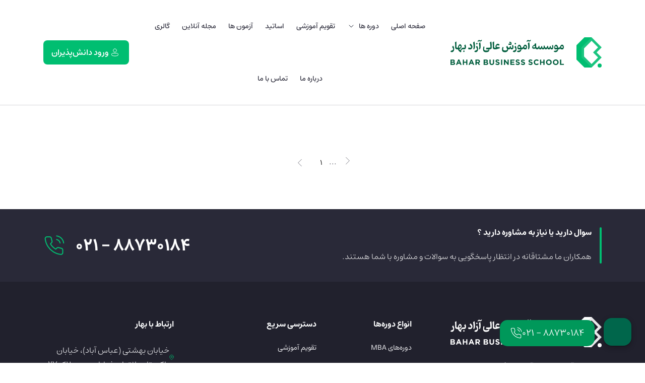

--- FILE ---
content_type: text/html; charset=UTF-8
request_url: https://bahar.ac.ir/blog?start=60&page=32
body_size: 10687
content:
<!DOCTYPE html>

<html lang="fa" dir="rtl">

    
	<head>
	    <meta name="theme-color" content="">
	    <meta charset="utf-8" />
	    <link href="https://bahar.ac.ir" rel="alternate" hreflang="fa-IR" />

	    
	    <link rel="canonical" href="https://bahar.ac.ir/blog">

	    <title>
            
                مجله آنلاین - موسسه آموزش عالی آزاد بهار

            	    </title>

	    <meta name="viewport" content="width=device-width, initial-scale=1">

	    <script src="https://bahar.ac.ir/frontv2/js/jquery.min.js"></script>

	    <link rel="stylesheet" type="text/css" href="https://bahar.ac.ir/frontv2/css/slick.css" />
	    <script type="text/javascript" src="https://bahar.ac.ir/frontv2/js/slick.min.js"></script>

	    <script src="https://bahar.ac.ir/frontv2/js/script.js"></script>
	    <meta name="description" content="مؤسسه آموزش عالی آزاد بهار اولین مرکز تخصصی برگزاری دوره های MBA و دوره های DBA در ایران ، MBA آنلاین ، DBA آنلاین ، دوره های مدیریت کسب و کار ، دوره POST MBA">
	    <link href="https://bahar.ac.ir/frontv2/img/shape.png" rel="shortcut icon" type="image/vnd.microsoft.icon" />
	    <link rel="apple-touch-icon" href="https://bahar.ac.ir/frontv2/img/shape.png">

	    <link rel="stylesheet" href="https://bahar.ac.ir/frontv2/css/style.css" />
	    <link rel="stylesheet" href="https://bahar.ac.ir/frontv2/css/stylee.css" />

	    <!-- Yektanet Script -->
	    <script>
	        ! function (t, e, n) {
	            t.yektanetAnalyticsObject = n, t[n] = t[n] || function () {
	                t[n].q.push(arguments)
	            }, t[n].q = t[n].q || [];
	            var a = new Date,
	                r = a.getFullYear().toString() + "0" + a.getMonth() + "0" + a.getDate() + "0" + a.getHours(),
	                c = e.getElementsByTagName("script")[0],
	                s = e.createElement("script");
	            s.id = "ua-script-NMOvOObq";
	            s.dataset.analyticsobject = n;
	            s.async = 1;
	            s.type = "text/javascript";
	            s.src = "https://cdn.yektanet.com/rg_woebegone/scripts_v3/NMOvOObq/rg.complete.js?v=" + r, c.parentNode
	                .insertBefore(s, c)
	        }(window, document, "yektanet");
	    </script>
	    <!-- Google tag (gtag.js) -->
	    <script async src="https://www.googletagmanager.com/gtag/js?id=G-R3H1T030M0"></script>
	    <script>
	        window.dataLayer = window.dataLayer || [];

	        function gtag() {
	            dataLayer.push(arguments);
	        }
	        gtag('js', new Date());

	        gtag('config', 'G-R3H1T030M0');
	    </script>

		<script type="text/javascript">
	        !function () {
	            var page_head = document.getElementsByTagName("head")[0];
	            var adx_rt_script = document.createElement("script");
	            adx_rt_script.type = "text/javascript";
	            adx_rt_script.async = true;
	            var now = new Date();
	            adx_rt_script.src = 'https://panel.adexo.ir/retargeting/script/1060/base.js'
	                        + '?v=' + now.getFullYear().toString() + '.' + now.getMonth() + '.' + now.getDate() + '.' + now.getHours()
	                        + '&source=adexo';
	            page_head.appendChild(adx_rt_script);
	        }();
		</script>

	    <!-- Google Tag Manager -->
	    <script>
	        (function (w, d, s, l, i) {
	            w[l] = w[l] || [];
	            w[l].push({
	                'gtm.start': new Date().getTime(),
	                event: 'gtm.js'
	            });
	            var f = d.getElementsByTagName(s)[0],
	                j = d.createElement(s),
	                dl = l != 'dataLayer' ? '&l=' + l : '';
	            j.async = true;
	            j.src =
	                'https://www.googletagmanager.com/gtm.js?id=' + i + dl;
	            f.parentNode.insertBefore(j, f);
	        })(window, document, 'script', 'dataLayer', 'GTM-TPC7QTJB');
	    </script>
	    <!-- End Google Tag Manager -->
	    <link href="https://bahar.ac.ir/" rel="alternate" hreflang="x-default" />

        <script type="text/javascript">
            window.RAYCHAT_TOKEN = "aab9958e-884b-4925-a8f9-1cb577deb3ee";
            (function () {
              d = document;
              s = d.createElement("script");
              s.src = "https://widget-react.raychat.io/install/widget.js";
              s.async = 1;
              d.getElementsByTagName("head")[0].appendChild(s);
            })();
          </script>

	    <script type="text/javascript">
	        (function (c, l, a, r, i, t, y) {
	            c[a] = c[a] || function () {
	                (c[a].q = c[a].q || []).push(arguments)
	            };
	            t = l.createElement(r);
	            t.async = 1;
	            t.src = "https://www.clarity.ms/tag/" + i;
	            y = l.getElementsByTagName(r)[0];
	            y.parentNode.insertBefore(t, y);
	        })(window, document, "clarity", "script", "m48fdxcopz");
	    </script>
	</head>
    

    
	<body>
		<main class="mainPage">
			<div class="overlayBody"></div>

            
                            <div class="mainNavigation">
    <div class="container">
        <div class="row align-items-center gx-5">
            <div class="col-auto d-md-none d-block">
                <button type="button" class="btn btn--link burgerMenu">
                    <svg width="20" height="14" viewBox="0 0 20 14" fill="none" xmlns="http://www.w3.org/2000/svg">
                        <path d="M1 7H19M1 1H19M1 13H19" stroke="#101828" stroke-width="2" stroke-linecap="round" stroke-linejoin="round"/>
                    </svg>
                </button>
            </div>
            <div class="col-md-auto col">
                <div class="mainNavigation__logo">
                    <a href="https://bahar.ac.ir">
                        <img src="https://bahar.ac.ir/frontv2/img/logo.svg" alt="Bahar Business School" class="mainNavigation__logo--img d-none d-md-block">
                        <img src="https://bahar.ac.ir/frontv2/img/logo-mobile.svg" alt="Bahar Business School" class="mainNavigation__logo--img d-block d-md-none">
                    </a>
                </div>
            </div>
            <div class="col-md mainNavigation__links">
                <div class="mainNavigation__logo d-block d-md-none">
                    <a href="https://bahar.ac.ir">
                        <img src="https://bahar.ac.ir/frontv2/img/logo-mobile.svg" alt="Bahar Business School" class="mainNavigation__logo--img">
                    </a>
                </div>
                <ul class="row align-items-center row-cols-md-auto justify-content-center gx-md-5">
                    <li><a href="https://bahar.ac.ir" class="nav-link">صفحه اصلی</a></li>
                    <li>
                        <a href="https://bahar.ac.ir/courses" class="nav-link">
                            دوره ها
                            <svg width="16" height="16" viewBox="0 0 16 16" fill="none" xmlns="http://www.w3.org/2000/svg">
                                <path d="M4.00781 6L8.00781 10L12.0078 6" stroke="#101828" stroke-linecap="round" stroke-linejoin="round"/>
                            </svg>
                        </a>
                        <div class="dropdown">
                            <div class="container">
                                <div class="row gx-md-6">
                                    <div class="col-md-6">
                                        <div class="tabWrapper">
                                            <div class="tabList">
                                                <ul>

                                                    
                                                        
                                                            <li>
                                                                <a data-target="#item-mba" href="https://bahar.ac.ir/courses/mba" class="">
                                                                    MBA
                                                                </a>
                                                            </li>

                                                        
                                                    
                                                        
                                                            <li>
                                                                <a data-target="#item-dba" href="https://bahar.ac.ir/courses/dba" class="">
                                                                    DBA
                                                                </a>
                                                            </li>

                                                        
                                                    
                                                        
                                                            <li>
                                                                <a data-target="#item-comprehensive" href="https://bahar.ac.ir/courses/comprehensive" class="">
                                                                    جامع
                                                                </a>
                                                            </li>

                                                        
                                                    
                                                        
                                                            <li>
                                                                <a data-target="#item-special" href="https://bahar.ac.ir/courses/special" class="">
                                                                    ویژه
                                                                </a>
                                                            </li>

                                                        
                                                    
                                                        
                                                            <li>
                                                                <a data-target="#item-short-term" href="https://bahar.ac.ir/courses/short-term" class="">
                                                                    کوتاه مدت
                                                                </a>
                                                            </li>

                                                        
                                                    
                                                        
                                                            <li>
                                                                <a data-target="#item-organizational" href="https://bahar.ac.ir/courses/organizational" class="">
                                                                    سازمانی
                                                                </a>
                                                            </li>

                                                        
                                                    
                                                        
                                                            <li>
                                                                <a data-target="#item-international" href="https://bahar.ac.ir/courses/international" class="">
                                                                    بین المللی
                                                                </a>
                                                            </li>

                                                        
                                                    
                                                        
                                                    
                                                </ul>
                                            </div>
                                            <div class="tablistContent">

                                                
                                                    
                                                        <div id="item-mba">
                                                            <ul class="row">

                                                                
                                                                    <li class="col-md-4">
                                                                        <a href="https://bahar.ac.ir/courses/mba/mba-executive" title="MBA اجرایی">MBA اجرایی</a>
                                                                    </li>

                                                                
                                                                    <li class="col-md-4">
                                                                        <a href="https://bahar.ac.ir/courses/mba/mba-marketing" title="MBA بازاریابی">MBA بازاریابی</a>
                                                                    </li>

                                                                
                                                                    <li class="col-md-4">
                                                                        <a href="https://bahar.ac.ir/courses/mba/mba-strategy" title="MBA استراتژی">MBA استراتژی</a>
                                                                    </li>

                                                                
                                                                    <li class="col-md-4">
                                                                        <a href="https://bahar.ac.ir/courses/mba/mba-brand" title="MBA برند">MBA برند</a>
                                                                    </li>

                                                                
                                                                    <li class="col-md-4">
                                                                        <a href="https://bahar.ac.ir/courses/mba/mba-human-resources" title="MBA منابع انسانی">MBA منابع انسانی</a>
                                                                    </li>

                                                                
                                                                    <li class="col-md-4">
                                                                        <a href="https://bahar.ac.ir/courses/mba/mba-sales" title="MBA فروش">MBA فروش</a>
                                                                    </li>

                                                                
                                                                    <li class="col-md-4">
                                                                        <a href="https://bahar.ac.ir/courses/mba/mba-finance" title="MBA مالی">MBA مالی</a>
                                                                    </li>

                                                                
                                                                    <li class="col-md-4">
                                                                        <a href="https://bahar.ac.ir/courses/mba/mba-digital" title="MBA دیجیتال">MBA دیجیتال</a>
                                                                    </li>

                                                                
                                                                    <li class="col-md-4">
                                                                        <a href="https://bahar.ac.ir/courses/mba/mba-insurance" title="MBA بیمه">MBA بیمه</a>
                                                                    </li>

                                                                
                                                                    <li class="col-md-4">
                                                                        <a href="https://bahar.ac.ir/courses/mba/mba-cafe-restaurant" title="MBA کافه و رستوران">MBA کافه و رستوران</a>
                                                                    </li>

                                                                
                                                                    <li class="col-md-4">
                                                                        <a href="https://bahar.ac.ir/courses/mba/mba-general" title="MBA جنرال">MBA جنرال</a>
                                                                    </li>

                                                                
                                                                    <li class="col-md-4">
                                                                        <a href="https://bahar.ac.ir/courses/mba/mba" title="MBA جامع">MBA جامع</a>
                                                                    </li>

                                                                
                                                                    <li class="col-md-4">
                                                                        <a href="https://bahar.ac.ir/courses/mba/mba-tourism" title="MBA گردشگری">MBA گردشگری</a>
                                                                    </li>

                                                                
                                                                    <li class="col-md-4">
                                                                        <a href="https://bahar.ac.ir/courses/mba/mba-pharma" title="MBA دارویی">MBA دارویی</a>
                                                                    </li>

                                                                
                                                                    <li class="col-md-4">
                                                                        <a href="https://bahar.ac.ir/courses/mba/mba-startup" title="MBA استارتاپ">MBA استارتاپ</a>
                                                                    </li>

                                                                
                                                                    <li class="col-md-4">
                                                                        <a href="https://bahar.ac.ir/courses/mba/mba-art" title="MBA هنر">MBA هنر</a>
                                                                    </li>

                                                                
                                                                    <li class="col-md-4">
                                                                        <a href="https://bahar.ac.ir/courses/mba/mba-fashion" title="MBA مد">MBA مد</a>
                                                                    </li>

                                                                
                                                                    <li class="col-md-4">
                                                                        <a href="https://bahar.ac.ir/courses/mba/mba-project" title="MBA پروژه">MBA پروژه</a>
                                                                    </li>

                                                                
                                                            </ul>
                                                        </div>

                                                    
                                                
                                                    
                                                        <div id="item-dba">
                                                            <ul class="row">

                                                                
                                                                    <li class="col-md-4">
                                                                        <a href="https://bahar.ac.ir/courses/dba/dba-general" title="DBA جنرال">DBA جنرال</a>
                                                                    </li>

                                                                
                                                                    <li class="col-md-4">
                                                                        <a href="https://bahar.ac.ir/courses/dba/dba-strategy" title="DBA استراتژی">DBA استراتژی</a>
                                                                    </li>

                                                                
                                                                    <li class="col-md-4">
                                                                        <a href="https://bahar.ac.ir/courses/dba/dba-brand" title="DBA برند">DBA برند</a>
                                                                    </li>

                                                                
                                                                    <li class="col-md-4">
                                                                        <a href="https://bahar.ac.ir/courses/dba/dba-marketing" title="DBA بازاریابی">DBA بازاریابی</a>
                                                                    </li>

                                                                
                                                                    <li class="col-md-4">
                                                                        <a href="https://bahar.ac.ir/courses/dba/dba-insurance" title="DBA بیمه">DBA بیمه</a>
                                                                    </li>

                                                                
                                                                    <li class="col-md-4">
                                                                        <a href="https://bahar.ac.ir/courses/dba/dba-project" title="DBA پروژه">DBA پروژه</a>
                                                                    </li>

                                                                
                                                                    <li class="col-md-4">
                                                                        <a href="https://bahar.ac.ir/courses/dba/dba-pharma" title="DBA دارویی">DBA دارویی</a>
                                                                    </li>

                                                                
                                                                    <li class="col-md-4">
                                                                        <a href="https://bahar.ac.ir/courses/dba/dba-tourism" title="DBA گردشگری">DBA گردشگری</a>
                                                                    </li>

                                                                
                                                            </ul>
                                                        </div>

                                                    
                                                
                                                    
                                                        <div id="item-comprehensive">
                                                            <ul class="row">

                                                                
                                                                    <li class="col-md-4">
                                                                        <a href="https://bahar.ac.ir/courses/comprehensive/1" title="دوره جامع دیجیتال">دوره جامع دیجیتال</a>
                                                                    </li>

                                                                
                                                                    <li class="col-md-4">
                                                                        <a href="https://bahar.ac.ir/courses/comprehensive/leadership" title="دوره جامع رهبری و تحول">دوره جامع رهبری و تحول</a>
                                                                    </li>

                                                                
                                                                    <li class="col-md-4">
                                                                        <a href="https://bahar.ac.ir/courses/comprehensive/business-consulting" title="جامع مشاوره">جامع مشاوره</a>
                                                                    </li>

                                                                
                                                                    <li class="col-md-4">
                                                                        <a href="https://bahar.ac.ir/courses/comprehensive/marketing" title="جامع بازاریابی">جامع بازاریابی</a>
                                                                    </li>

                                                                
                                                                    <li class="col-md-4">
                                                                        <a href="https://bahar.ac.ir/courses/comprehensive/mental-models" title="جامع مدل‌های ذهنی (منتال)">جامع مدل‌های ذهنی (منتال)</a>
                                                                    </li>

                                                                
                                                                    <li class="col-md-4">
                                                                        <a href="https://bahar.ac.ir/courses/comprehensive/brand" title="جامع برند">جامع برند</a>
                                                                    </li>

                                                                
                                                                    <li class="col-md-4">
                                                                        <a href="https://bahar.ac.ir/courses/comprehensive/sales" title="جامع فروش">جامع فروش</a>
                                                                    </li>

                                                                
                                                                    <li class="col-md-4">
                                                                        <a href="https://bahar.ac.ir/courses/comprehensive/personal-development" title="جامع توسعه فردی">جامع توسعه فردی</a>
                                                                    </li>

                                                                
                                                                    <li class="col-md-4">
                                                                        <a href="https://bahar.ac.ir/courses/comprehensive/finance" title="جامع مالی">جامع مالی</a>
                                                                    </li>

                                                                
                                                                    <li class="col-md-4">
                                                                        <a href="https://bahar.ac.ir/courses/comprehensive/15" title="هوش مصنوعی">هوش مصنوعی</a>
                                                                    </li>

                                                                
                                                            </ul>
                                                        </div>

                                                    
                                                
                                                    
                                                        <div id="item-special">
                                                            <ul class="row">

                                                                
                                                                    <li class="col-md-4">
                                                                        <a href="https://bahar.ac.ir/courses/special/post-dba-leadership" title="Post DBA گرایش رهبری">Post DBA گرایش رهبری</a>
                                                                    </li>

                                                                
                                                            </ul>
                                                        </div>

                                                    
                                                
                                                    
                                                        <div id="item-short-term">
                                                            <ul class="row">

                                                                
                                                                    <li class="col-md-4">
                                                                        <a href="https://bahar.ac.ir/courses/short-term/Comprehensive-Marketing-Course" title="جامع بازاریابی پیشرفته">جامع بازاریابی پیشرفته</a>
                                                                    </li>

                                                                
                                                                    <li class="col-md-4">
                                                                        <a href="https://bahar.ac.ir/courses/short-term/management-by-archetypes" title="Management By Archetypes">Management By Archetypes</a>
                                                                    </li>

                                                                
                                                                    <li class="col-md-4">
                                                                        <a href="https://bahar.ac.ir/courses/short-term/management-seminar" title="سمینار مفاهیم نوین مدیریت">سمینار مفاهیم نوین مدیریت</a>
                                                                    </li>

                                                                
                                                                    <li class="col-md-4">
                                                                        <a href="https://bahar.ac.ir/courses/short-term/teen" title="نوجوانان Teen">نوجوانان Teen</a>
                                                                    </li>

                                                                
                                                                    <li class="col-md-4">
                                                                        <a href="https://bahar.ac.ir/courses/short-term/young-entrepreneurs" title="جوانان کارآفرین">جوانان کارآفرین</a>
                                                                    </li>

                                                                
                                                                    <li class="col-md-4">
                                                                        <a href="https://bahar.ac.ir/courses/short-term/export" title="صادرات">صادرات</a>
                                                                    </li>

                                                                
                                                            </ul>
                                                        </div>

                                                    
                                                
                                                    
                                                        <div id="item-organizational">
                                                            <ul class="row">

                                                                
                                                                    <li class="col-md-4">
                                                                        <a href="https://bahar.ac.ir/courses/organizational/inhouse" title="دوره درون سازمانی">دوره درون سازمانی</a>
                                                                    </li>

                                                                
                                                                    <li class="col-md-4">
                                                                        <a href="https://bahar.ac.ir/courses/organizational/customized" title="دوره سفارشی سازمان">دوره سفارشی سازمان</a>
                                                                    </li>

                                                                
                                                                    <li class="col-md-4">
                                                                        <a href="https://bahar.ac.ir/courses/organizational/corporate-mba" title="MBA ویژه سازمانی">MBA ویژه سازمانی</a>
                                                                    </li>

                                                                
                                                            </ul>
                                                        </div>

                                                    
                                                
                                                    
                                                        <div id="item-international">
                                                            <ul class="row">

                                                                
                                                                    <li class="col-md-4">
                                                                        <a href="https://bahar.ac.ir/courses/international/ismac" title="مشترک با دانشگاه ISMAC فرانسه">مشترک با دانشگاه ISMAC فرانسه</a>
                                                                    </li>

                                                                
                                                                    <li class="col-md-4">
                                                                        <a href="https://bahar.ac.ir/courses/international/ltu" title="مشترک با دانشگاه Lulea سوئد">مشترک با دانشگاه Lulea سوئد</a>
                                                                    </li>

                                                                
                                                                    <li class="col-md-4">
                                                                        <a href="https://bahar.ac.ir/courses/international/algarve" title="مشترک با دانشگاه Algarve پرتغال">مشترک با دانشگاه Algarve پرتغال</a>
                                                                    </li>

                                                                
                                                                    <li class="col-md-4">
                                                                        <a href="https://bahar.ac.ir/courses/international/fhm" title="مشترک با دانشگاه FHM آلمان">مشترک با دانشگاه FHM آلمان</a>
                                                                    </li>

                                                                
                                                                    <li class="col-md-4">
                                                                        <a href="https://bahar.ac.ir/courses/international/nebrija" title="مشترک با دانشگاه NEBRIJA اسپانیا">مشترک با دانشگاه NEBRIJA اسپانیا</a>
                                                                    </li>

                                                                
                                                            </ul>
                                                        </div>

                                                    
                                                
                                                    
                                                
                                            </div>
                                        </div>
                                    </div>
                                    <div class="col-md-6 d-md-block d-none">

                                        
                                    </div>
                                </div>
                            </div>
                        </div>
                    </li>
                    <li><a href="https://bahar.ac.ir/calendar" class="nav-link">تقویم آموزشی</a></li>
                    <li><a href="https://bahar.ac.ir/educator" class="nav-link">اساتید</a></li>
                    <li><a href="https://bahar.ac.ir/exams" class="nav-link">آزمون ها</a></li>
                    <li><a href="https://bahar.ac.ir/blog" class="nav-link">مجله آنلاین</a></li>
                    <li><a href="https://bahar.ac.ir/gallery" class="nav-link">گالری</a></li>
                    <li><a href="https://bahar.ac.ir/about-us" class="nav-link">درباره ما</a></li>
                    <li><a href="https://bahar.ac.ir/contact-us" class="nav-link">تماس با ما</a></li>
                </ul>
                <div class="d-block d-md-none">
                    
                        <a href="https://bahar.ac.ir/login" class="btn btn--main btn--wide">
                            <svg width="24" height="24" viewBox="0 0 24 24" fill="none" xmlns="http://www.w3.org/2000/svg">
                                <path d="M15.2879 8.16346C15.2879 9.97963 13.8156 11.4519 11.9994 11.4519C10.1832 11.4519 8.71095 9.97963 8.71095 8.16346C8.71095 6.34729 10.1832 4.875 11.9994 4.875C13.8156 4.875 15.2879 6.34729 15.2879 8.16346Z" stroke="white"/>
                                <path d="M11.9994 19.125C15.2569 19.125 17.1337 18.2848 18.0043 17.7439C18.4116 17.4909 18.6124 17.0249 18.571 16.5422C18.5144 15.883 18.2841 15.2246 18.0495 14.7023C17.7416 14.0166 17.0288 13.6442 16.2771 13.6442H7.72168C6.97001 13.6442 6.2572 14.0166 5.94927 14.7023C5.71474 15.2245 5.4844 15.883 5.42782 16.5422C5.38639 17.0249 5.58718 17.4909 5.99456 17.7439C6.86516 18.2848 8.74193 19.125 11.9994 19.125Z" stroke="white"/>
                            </svg>
                            ورود دانش‌پذیران
                        </a>

                                    </div>
            </div>
            <div class="col-auto">
                <div class="mainNavigation__leftSide">
                    <div class="row row-cols-md-auto">

                        
                        

                        
                        <div class="col-auto">

                            
                                <a href="https://bahar.ac.ir/login" class="btn btn--main">
                                    <svg width="24" height="24" viewBox="0 0 24 24" fill="none" xmlns="http://www.w3.org/2000/svg">
                                        <path d="M15.2879 8.16346C15.2879 9.97963 13.8156 11.4519 11.9994 11.4519C10.1832 11.4519 8.71095 9.97963 8.71095 8.16346C8.71095 6.34729 10.1832 4.875 11.9994 4.875C13.8156 4.875 15.2879 6.34729 15.2879 8.16346Z" stroke="white"/>
                                        <path d="M11.9994 19.125C15.2569 19.125 17.1337 18.2848 18.0043 17.7439C18.4116 17.4909 18.6124 17.0249 18.571 16.5422C18.5144 15.883 18.2841 15.2246 18.0495 14.7023C17.7416 14.0166 17.0288 13.6442 16.2771 13.6442H7.72168C6.97001 13.6442 6.2572 14.0166 5.94927 14.7023C5.71474 15.2245 5.4844 15.883 5.42782 16.5422C5.38639 17.0249 5.58718 17.4909 5.99456 17.7439C6.86516 18.2848 8.74193 19.125 11.9994 19.125Z" stroke="white"/>
                                    </svg>
                                    <span class="d-none d-md-block">ورود دانش‌پذیران</span>
                                </a>

                            
                        </div>
                    </div>
                </div>
            </div>
        </div>
    </div>
</div>
            
            
            
<div class="mainContentWrapper insidepage">

    
    <section class="blogGrid">
        <div class="container">
            <div class="row g-md-5 g-5">

                
            </div>
        </div>

        <div style="width: 100%; overflow-x: auto;">
                            <style>
    .pagination ul li:first-child {
        margin-right: 10px;
    }
    .pagination ul li:last-child {
        margin-left: 10px;
    }
</style>

    <div class="pagination">
        <ul class="list-unstyled">

            
                            <li>
                    <a title="قبلی" href="https://bahar.ac.ir/blog?start=60&amp;page=31">
                        <svg width="24" height="24" viewBox="0 0 24 24" fill="none" xmlns="http://www.w3.org/2000/svg">
                            <path d="M15.375 18.75L8.625 12L15.375 5.25" stroke="#7F7F88" stroke-linecap="round" stroke-linejoin="round"/>
                        </svg>
                    </a>
                </li>
            

            
                            <li><a href="https://bahar.ac.ir/blog?start=60&amp;page=1">1</a></li>
                                    <li>...</li>
                            
            
            
            
            


            
                            <li>
                    <svg width="24" height="24" viewBox="0 0 24 24" fill="none" xmlns="http://www.w3.org/2000/svg">
                        <path d="M8.625 5.25L15.375 12L8.625 18.75" stroke="#7F7F88" stroke-linecap="round" stroke-linejoin="round"/>
                    </svg>
                </li>
            
        </ul>
    </div>



                    </div>

    </section>

</div>


            
                            <footer class="mainFooter">
    <div class="mainFooter__support">
        <div class="container">
            <div class="row align-items-center gy-5">
                <div class="col-md">
                    <div class="mainFooter__support--text">
                        <h5>سوال دارید یا نیاز به مشاوره دارید ؟</h5>
                        <p>همکاران ما مشتاقانه در انتظار پاسخگویی به  سوالات و مشاوره با شما هستند.</p>
                    </div>
                </div>
                <div class="col-md-auto">
                    <div class="mainFooter__support--phone">
                        <a href="tel:02188730184">
                            <span dir="ltr">021 - 88730184</span>
                            <svg width="42" height="43" viewBox="0 0 42 43" fill="none" xmlns="http://www.w3.org/2000/svg">
                                <path d="M26.3375 9.25C28.0468 9.58349 29.6177 10.4195 30.8491 11.6509C32.0806 12.8823 32.9165 14.4532 33.25 16.1625M26.3375 2.25C29.8887 2.64451 33.2003 4.23481 35.7284 6.75976C38.2566 9.28472 39.851 12.5943 40.25 16.145M38.5 30.11V35.36C38.502 35.8474 38.4021 36.3298 38.2069 36.7764C38.0116 37.2229 37.7253 37.6238 37.3661 37.9533C37.007 38.2827 36.583 38.5336 36.1213 38.6897C35.6596 38.8459 35.1704 38.9039 34.685 38.86C29.3 38.2749 24.1273 36.4348 19.5825 33.4875C15.3542 30.8007 11.7693 27.2158 9.0825 22.9875C6.12497 18.4221 4.28443 13.2242 3.71001 7.815C3.66627 7.33107 3.72379 6.84333 3.87888 6.38284C4.03398 5.92236 4.28325 5.49921 4.61085 5.14034C4.93844 4.78147 5.33716 4.49474 5.78164 4.29841C6.22611 4.10209 6.7066 4.00046 7.19251 4H12.4425C13.2918 3.99164 14.1151 4.29239 14.7591 4.84618C15.403 5.39998 15.8236 6.16903 15.9425 7.01C16.1641 8.69012 16.575 10.3398 17.1675 11.9275C17.403 12.5539 17.4539 13.2346 17.3143 13.889C17.1748 14.5435 16.8505 15.1442 16.38 15.62L14.1575 17.8425C16.6487 22.2237 20.2763 25.8513 24.6575 28.3425L26.88 26.12C27.3558 25.6495 27.9565 25.3252 28.611 25.1857C29.2654 25.0461 29.9461 25.097 30.5725 25.3325C32.1602 25.925 33.8099 26.3359 35.49 26.5575C36.3401 26.6774 37.1165 27.1056 37.6714 27.7606C38.2264 28.4156 38.5213 29.2518 38.5 30.11Z" stroke="#00BE71" stroke-width="2" stroke-linecap="round" stroke-linejoin="round"/>
                            </svg>
                        </a>
                    </div>
                </div>
            </div>
        </div>
    </div>
    <div class="mainFooter__widgets">
        <div class="container">
            <div class="mainFooter__widgets--topSide">
                <div class="row gx-md-5 gy-6">
                    <div class="col-md-4">
                        <div class="widget pe-5">
                            <img src="https://bahar.ac.ir/frontv2/img/logo-white.svg" class="mb-5" alt="موسسه آموزش عالی آزاد بهار">

                            <ul class="list-unstyled">
                                <li>موسسه آموزش عالی آزاد بهار فعالیت خود را از سال 1381 با عنوان موسسه پیشروان مدیریت فردا آغاز کرده و ماموریت اصلی خود را برگزاری دوره های کاربردی در حوزه مدیریت تعریف نمود. این مجموعه در سال 1383 با اخذ مجوز قطعی به شماره 24/234 از وزارت علوم تحقیقات و فناوری با عنوان موسسه آموزش عالی آزاد بهار فعالیت تخصصی خود را در زمینه مدیریت ادامه داده.</li>
                            </ul>

                        </div>
                    </div>
                    <div class="col-md-2">
                        <div class="widget">
                            <h4 class="widget__title">انواع دوره‌ها</h4>
                            <ul class="list-unstyled">

                                
                                    
                                        <li>
                                            <a href="https://bahar.ac.ir/courses/mba" class="">
                                                دوره‌های MBA
                                            </a>
                                        </li>

                                    
                                
                                    
                                        <li>
                                            <a href="https://bahar.ac.ir/courses/dba" class="">
                                                دوره‌های DBA
                                            </a>
                                        </li>

                                    
                                
                                    
                                        <li>
                                            <a href="https://bahar.ac.ir/courses/comprehensive" class="">
                                                دوره‌های جامع
                                            </a>
                                        </li>

                                    
                                
                                    
                                        <li>
                                            <a href="https://bahar.ac.ir/courses/special" class="">
                                                دوره‌های ویژه
                                            </a>
                                        </li>

                                    
                                
                                    
                                        <li>
                                            <a href="https://bahar.ac.ir/courses/short-term" class="">
                                                دوره‌های کوتاه مدت
                                            </a>
                                        </li>

                                    
                                
                                    
                                        <li>
                                            <a href="https://bahar.ac.ir/courses/organizational" class="">
                                                دوره‌های سازمانی
                                            </a>
                                        </li>

                                    
                                
                                    
                                        <li>
                                            <a href="https://bahar.ac.ir/courses/international" class="">
                                                دوره‌های بین المللی
                                            </a>
                                        </li>

                                    
                                
                                    
                                
                            </ul>
                        </div>
                    </div>
                    <div class="col-md-3">
                        <div class="widget">
                            <h4 class="widget__title">دسترسی سریع</h4>
                            <ul class="list-unstyled">
                                <li><a href="https://bahar.ac.ir/calendar">تقویم آموزشی</a></li>
                                <li><a href="https://bahar.ac.ir/courses">پیش ثبت نام دوره ها</a></li>
                                <li><a href="https://bahar.ac.ir/exams">سیستم آزمون</a></li>
                                <li><a href="https://bahar.ac.ir/blog">مجله آنلاین</a></li>
                                <li><a href="https://bahar.ac.ir/alumni">فارغ‌التحصیلان</a></li>
                                <li><a href="https://bahar.ac.ir/cooperation">همکاری با موسسه بهار</a></li>
                            </ul>
                        </div>
                    </div>
                    <div class="col-md">
                        <div class="widget">
                            <h4 class="widget__title">ارتباط با بهار</h4>
                            <ul class="list-unstyled">
                                <li>
                                    <svg width="17" height="20" viewBox="0 0 17 20" fill="none" xmlns="http://www.w3.org/2000/svg">
                                        <path d="M15.625 8.4165C15.625 13.9582 8.5 18.7082 8.5 18.7082C8.5 18.7082 1.375 13.9582 1.375 8.4165C1.375 6.52684 2.12567 4.71456 3.46186 3.37837C4.79806 2.04217 6.61033 1.2915 8.5 1.2915C10.3897 1.2915 12.2019 2.04217 13.5381 3.37837C14.8743 4.71456 15.625 6.52684 15.625 8.4165Z" stroke="#00BE71" stroke-width="1.5" stroke-linecap="round" stroke-linejoin="round"/>
                                        <path d="M8.5 10.7915C9.81168 10.7915 10.875 9.72818 10.875 8.4165C10.875 7.10483 9.81168 6.0415 8.5 6.0415C7.18832 6.0415 6.125 7.10483 6.125 8.4165C6.125 9.72818 7.18832 10.7915 8.5 10.7915Z" stroke="#00BE71" stroke-width="1.5" stroke-linecap="round" stroke-linejoin="round"/>
                                    </svg>
                                    خیابان بهشتی (عباس آباد)، خیابان پاکستان، انتهای خیابان دوم، پلاک ۲۷
                                </li>
                                <li>
                                    <svg width="16" height="16" viewBox="0 0 16 16" fill="none" xmlns="http://www.w3.org/2000/svg">
                                        <path d="M14.6667 11.2802V13.2802C14.6675 13.4659 14.6294 13.6497 14.555 13.8198C14.4807 13.9899 14.3716 14.1426 14.2348 14.2681C14.0979 14.3937 13.9364 14.4892 13.7605 14.5487C13.5847 14.6082 13.3983 14.6303 13.2134 14.6136C11.1619 14.3907 9.19137 13.6897 7.46004 12.5669C5.84926 11.5433 4.48359 10.1777 3.46004 8.56689C2.33336 6.8277 1.6322 4.84756 1.41337 2.78689C1.39671 2.60254 1.41862 2.41673 1.4777 2.24131C1.53679 2.06589 1.63175 1.90469 1.75655 1.76797C1.88134 1.63126 2.03324 1.52203 2.20256 1.44724C2.37189 1.37245 2.55493 1.33374 2.74004 1.33356H4.74004C5.06357 1.33038 5.37723 1.44495 5.62254 1.65592C5.86786 1.86689 6.02809 2.15986 6.07337 2.48023C6.15779 3.12027 6.31434 3.74871 6.54004 4.35356C6.62973 4.59218 6.64915 4.8515 6.59597 5.10081C6.5428 5.35012 6.41928 5.57897 6.24004 5.76023L5.39337 6.60689C6.34241 8.27592 7.72434 9.65786 9.39337 10.6069L10.24 9.76023C10.4213 9.58099 10.6501 9.45746 10.8994 9.40429C11.1488 9.35112 11.4081 9.37053 11.6467 9.46023C12.2516 9.68593 12.88 9.84248 13.52 9.92689C13.8439 9.97258 14.1396 10.1357 14.3511 10.3852C14.5625 10.6348 14.6748 10.9533 14.6667 11.2802Z" stroke="#00BE71" stroke-width="1.5" stroke-linecap="round" stroke-linejoin="round"/>
                                    </svg>
                                    ۸۸۷۳۰۱۸۴ - (۵ خط)
                                </li>
                                <li>
                                    <a href="mailto:info@bahar.ac.ir">
                                        <svg width="16" height="14" viewBox="0 0 16 14" fill="none" xmlns="http://www.w3.org/2000/svg">
                                            <path d="M14.6666 2.99984C14.6666 2.2665 14.0666 1.6665 13.3333 1.6665H2.66659C1.93325 1.6665 1.33325 2.2665 1.33325 2.99984M14.6666 2.99984V10.9998C14.6666 11.7332 14.0666 12.3332 13.3333 12.3332H2.66659C1.93325 12.3332 1.33325 11.7332 1.33325 10.9998V2.99984M14.6666 2.99984L7.99992 7.6665L1.33325 2.99984" stroke="#00BE71" stroke-width="1.5" stroke-linecap="round" stroke-linejoin="round"/>
                                        </svg>
                                        info@bahar.ac.ir
                                    </a>
                                </li>
                            </ul>
                        </div>
                        <div class="widget">
                            <h4 class="widget__title">شبکه های اجتماعی</h4>
                            <ul class="social">

                                
                                <li>
                                    <a href="https://instagram.com/bahar_business_school">
                                        <svg width="40" height="40" viewBox="0 0 40 40" fill="none" xmlns="http://www.w3.org/2000/svg">
                                            <path d="M20 23.5C18.125 23.5 16.5 22 16.5 20C16.5 18.125 18 16.5 20 16.5C21.875 16.5 23.5 18 23.5 20C23.5 21.875 21.875 23.5 20 23.5Z" fill="#00985A"/>
                                            <path fill-rule="evenodd" clip-rule="evenodd" d="M24.25 11.5H15.75C14.75 11.625 14.25 11.75 13.875 11.875C13.375 12 13 12.25 12.625 12.625C12.3283 12.9217 12.1881 13.2185 12.0186 13.5771C11.9739 13.6717 11.9271 13.7707 11.875 13.875C11.8557 13.933 11.8333 13.994 11.8094 14.0594C11.6786 14.4167 11.5 14.9047 11.5 15.75V24.25C11.625 25.25 11.75 25.75 11.875 26.125C12 26.625 12.25 27 12.625 27.375C12.9217 27.6717 13.2185 27.8119 13.5771 27.9814C13.6717 28.0261 13.7706 28.0728 13.875 28.125C13.933 28.1443 13.994 28.1667 14.0594 28.1906C14.4167 28.3214 14.9047 28.5 15.75 28.5H24.25C25.25 28.375 25.75 28.25 26.125 28.125C26.625 28 27 27.75 27.375 27.375C27.6717 27.0783 27.8119 26.7815 27.9814 26.4229C28.0261 26.3283 28.0728 26.2293 28.125 26.125C28.1443 26.067 28.1667 26.006 28.1906 25.9406C28.3214 25.5833 28.5 25.0953 28.5 24.25V15.75C28.375 14.75 28.25 14.25 28.125 13.875C28 13.375 27.75 13 27.375 12.625C27.0783 12.3283 26.7815 12.1881 26.4229 12.0186C26.3284 11.974 26.2292 11.9271 26.125 11.875C26.067 11.8557 26.006 11.8333 25.9406 11.8094C25.5833 11.6786 25.0953 11.5 24.25 11.5ZM20 14.625C17 14.625 14.625 17 14.625 20C14.625 23 17 25.375 20 25.375C23 25.375 25.375 23 25.375 20C25.375 17 23 14.625 20 14.625ZM26.75 14.5C26.75 15.1904 26.1904 15.75 25.5 15.75C24.8096 15.75 24.25 15.1904 24.25 14.5C24.25 13.8096 24.8096 13.25 25.5 13.25C26.1904 13.25 26.75 13.8096 26.75 14.5Z" fill="#00985A"/>
                                            <path fill-rule="evenodd" clip-rule="evenodd" d="M0 6.25C0 2.79822 2.79822 0 6.25 0H33.75C37.2018 0 40 2.79822 40 6.25V33.75C40 37.2018 37.2018 40 33.75 40H6.25C2.79822 40 0 37.2018 0 33.75V6.25ZM15.75 9.625H24.25C25.375 9.75 26.125 9.875 26.75 10.125C27.5 10.5 28 10.75 28.625 11.375C29.25 12 29.625 12.625 29.875 13.25C30.125 13.875 30.375 14.625 30.375 15.75V24.25C30.25 25.375 30.125 26.125 29.875 26.75C29.5 27.5 29.25 28 28.625 28.625C28 29.25 27.375 29.625 26.75 29.875C26.125 30.125 25.375 30.375 24.25 30.375H15.75C14.625 30.25 13.875 30.125 13.25 29.875C12.5 29.5 12 29.25 11.375 28.625C10.75 28 10.375 27.375 10.125 26.75C9.875 26.125 9.625 25.375 9.625 24.25V15.75C9.75 14.625 9.875 13.875 10.125 13.25C10.5 12.5 10.75 12 11.375 11.375C12 10.75 12.625 10.375 13.25 10.125C13.875 9.875 14.625 9.625 15.75 9.625Z" fill="#00985A"/>
                                        </svg>
                                    </a>
                                </li>

                                
                                <li>
                                    <a href="https://instagram.com/mba.center">
                                        <svg width="40" height="40" viewBox="0 0 40 40" fill="none" xmlns="http://www.w3.org/2000/svg">
                                            <path d="M20 23.5C18.125 23.5 16.5 22 16.5 20C16.5 18.125 18 16.5 20 16.5C21.875 16.5 23.5 18 23.5 20C23.5 21.875 21.875 23.5 20 23.5Z" fill="#00985A"/>
                                            <path fill-rule="evenodd" clip-rule="evenodd" d="M24.25 11.5H15.75C14.75 11.625 14.25 11.75 13.875 11.875C13.375 12 13 12.25 12.625 12.625C12.3283 12.9217 12.1881 13.2185 12.0186 13.5771C11.9739 13.6717 11.9271 13.7707 11.875 13.875C11.8557 13.933 11.8333 13.994 11.8094 14.0594C11.6786 14.4167 11.5 14.9047 11.5 15.75V24.25C11.625 25.25 11.75 25.75 11.875 26.125C12 26.625 12.25 27 12.625 27.375C12.9217 27.6717 13.2185 27.8119 13.5771 27.9814C13.6717 28.0261 13.7706 28.0728 13.875 28.125C13.933 28.1443 13.994 28.1667 14.0594 28.1906C14.4167 28.3214 14.9047 28.5 15.75 28.5H24.25C25.25 28.375 25.75 28.25 26.125 28.125C26.625 28 27 27.75 27.375 27.375C27.6717 27.0783 27.8119 26.7815 27.9814 26.4229C28.0261 26.3283 28.0728 26.2293 28.125 26.125C28.1443 26.067 28.1667 26.006 28.1906 25.9406C28.3214 25.5833 28.5 25.0953 28.5 24.25V15.75C28.375 14.75 28.25 14.25 28.125 13.875C28 13.375 27.75 13 27.375 12.625C27.0783 12.3283 26.7815 12.1881 26.4229 12.0186C26.3284 11.974 26.2292 11.9271 26.125 11.875C26.067 11.8557 26.006 11.8333 25.9406 11.8094C25.5833 11.6786 25.0953 11.5 24.25 11.5ZM20 14.625C17 14.625 14.625 17 14.625 20C14.625 23 17 25.375 20 25.375C23 25.375 25.375 23 25.375 20C25.375 17 23 14.625 20 14.625ZM26.75 14.5C26.75 15.1904 26.1904 15.75 25.5 15.75C24.8096 15.75 24.25 15.1904 24.25 14.5C24.25 13.8096 24.8096 13.25 25.5 13.25C26.1904 13.25 26.75 13.8096 26.75 14.5Z" fill="#00985A"/>
                                            <path fill-rule="evenodd" clip-rule="evenodd" d="M0 6.25C0 2.79822 2.79822 0 6.25 0H33.75C37.2018 0 40 2.79822 40 6.25V33.75C40 37.2018 37.2018 40 33.75 40H6.25C2.79822 40 0 37.2018 0 33.75V6.25ZM15.75 9.625H24.25C25.375 9.75 26.125 9.875 26.75 10.125C27.5 10.5 28 10.75 28.625 11.375C29.25 12 29.625 12.625 29.875 13.25C30.125 13.875 30.375 14.625 30.375 15.75V24.25C30.25 25.375 30.125 26.125 29.875 26.75C29.5 27.5 29.25 28 28.625 28.625C28 29.25 27.375 29.625 26.75 29.875C26.125 30.125 25.375 30.375 24.25 30.375H15.75C14.625 30.25 13.875 30.125 13.25 29.875C12.5 29.5 12 29.25 11.375 28.625C10.75 28 10.375 27.375 10.125 26.75C9.875 26.125 9.625 25.375 9.625 24.25V15.75C9.75 14.625 9.875 13.875 10.125 13.25C10.5 12.5 10.75 12 11.375 11.375C12 10.75 12.625 10.375 13.25 10.125C13.875 9.875 14.625 9.625 15.75 9.625Z" fill="#00985A"/>
                                        </svg>
                                    </a>
                                </li>

                                
                                <li>
                                    <a href="https://www.linkedin.com/school/bahar-educational-institute/">
                                        <svg width="40" height="40" viewBox="0 0 40 40" fill="none" xmlns="http://www.w3.org/2000/svg">
                                            <rect width="40" height="40" rx="8" fill="#00985A"/>
                                            <path d="M12.5 16H16.25V27.5H12.5V16ZM14.375 12.5C15.3284 12.5 16.0938 13.2654 16.0938 14.2188C16.0938 15.1721 15.3284 15.9375 14.375 15.9375C13.4216 15.9375 12.6562 15.1721 12.6562 14.2188C12.6562 13.2654 13.4216 12.5 14.375 12.5Z" fill="#000000"/>
                                            <path d="M17.5 16H21.0938V17.5781H21.1406C21.6534 16.6875 22.8047 15.75 24.4922 15.75C27.8125 15.75 28.4375 17.9219 28.4375 21.0938V27.5H24.6875V21.9219C24.6875 20.5312 24.6562 18.75 22.8438 18.75C21.0312 18.75 20.75 20.25 20.75 21.8125V27.5H17.5V16Z" fill="#000000"/>
                                        </svg>

                                    </a>
                                </li>

                                
                                <li>
                                    <a href="https://t.me/MBA_DBA_Bahar">
                                        <svg width="40" height="40" viewBox="0 0 40 40" fill="none" xmlns="http://www.w3.org/2000/svg">
                                            <path fill-rule="evenodd" clip-rule="evenodd" d="M6.25 0H33.75C37.2018 0 40 2.79822 40 6.25V33.75C40 37.2018 37.2018 40 33.75 40H6.25C2.79822 40 0 37.2018 0 33.75V6.25C0 2.79822 2.79822 0 6.25 0ZM20.8648 15.0092C19.0736 15.7543 15.4936 17.2963 10.1249 19.6354C9.2531 19.9821 8.79642 20.3212 8.75485 20.6528C8.68458 21.2133 9.38643 21.434 10.3422 21.7345C10.4722 21.7754 10.6069 21.8177 10.745 21.8626C11.6853 22.1683 12.9501 22.5259 13.6077 22.5401C14.2042 22.553 14.8699 22.3071 15.6049 21.8024C20.621 18.4163 23.2104 16.7049 23.3729 16.668C23.4876 16.6419 23.6465 16.6092 23.7542 16.7049C23.8619 16.8006 23.8513 16.9819 23.8399 17.0305C23.7704 17.3269 21.0154 19.8882 19.5896 21.2137C19.1452 21.6269 18.8299 21.92 18.7654 21.987C18.6211 22.1369 18.4739 22.2788 18.3325 22.4151C17.459 23.2572 16.8039 23.8887 18.3688 24.92C19.1208 25.4156 19.7226 25.8254 20.323 26.2342C20.9786 26.6807 21.6326 27.1261 22.4787 27.6807C22.6942 27.822 22.9001 27.9688 23.1006 28.1118C23.8637 28.6557 24.5492 29.1444 25.3961 29.0665C25.8882 29.0212 26.3965 28.5585 26.6546 27.1784C27.2647 23.9169 28.464 16.8501 28.7411 13.9381C28.7654 13.6829 28.7348 13.3564 28.7103 13.2131C28.6858 13.0698 28.6345 12.8655 28.4482 12.7144C28.2276 12.5353 27.8869 12.4976 27.7346 12.5001C27.0419 12.5125 25.9792 12.882 20.8648 15.0092Z" fill="#00985A"/>
                                        </svg>
                                    </a>
                                </li>

                                
                                <li>
                                    <a href="https://www.youtube.com/@baharbusinessschool">
                                        <svg width="40" height="40" viewBox="0 0 40 40" fill="none" xmlns="http://www.w3.org/2000/svg">
                                            <path d="M23.25 20L18 17V23L23.25 20Z" fill="#00985A"/>
                                            <path fill-rule="evenodd" clip-rule="evenodd" d="M0 6.25C0 2.79822 2.79822 0 6.25 0H33.75C37.2018 0 40 2.79822 40 6.25V33.75C40 37.2018 37.2018 40 33.75 40H6.25C2.79822 40 0 37.2018 0 33.75V6.25ZM27.75 13.375C28.625 13.625 29.25 14.25 29.5 15.125C30 16.75 30 20 30 20C30 20 30 23.25 29.625 24.875C29.375 25.75 28.75 26.375 27.875 26.625C26.25 27 20 27 20 27C20 27 13.625 27 12.125 26.625C11.25 26.375 10.625 25.75 10.375 24.875C10 23.25 10 20 10 20C10 20 10 16.75 10.25 15.125C10.5 14.25 11.125 13.625 12 13.375C13.625 13 19.875 13 19.875 13C19.875 13 26.25 13 27.75 13.375Z" fill="#00985A"/>
                                        </svg>
                                    </a>
                                </li>

                            </ul>
                        </div>
                    </div>
                </div>
            </div>

            

            <style>
            .float-call {
                position: fixed;
                bottom: 33px;
                right: 100px;
                z-index: 100;
                background-color: #00985a;
                color: #ffffff;
                padding: 10px 20px;
                border-radius: 15px;
                overflow: hidden;
                font-size: 20px;

                display: flex;
                align-items: center;
                gap: 10px;
                direction: ltr;
                text-decoration: none;
            }

            .float-call span {
                font-family: inherit;
                font-size: 18px;
            }

            .float-call svg {
                flex-shrink: 0;
            }
            </style>

            <a href="tel:02188730184" class="float-call " target="_blank">
                <svg width="24" height="24" viewBox="0 0 42 43" fill="none" xmlns="http://www.w3.org/2000/svg">
                    <path d="M26.3375 9.25C28.0468 9.58349 29.6177 10.4195 30.8491 11.6509C32.0806 12.8823 32.9165 14.4532 33.25 16.1625M26.3375 2.25C29.8887 2.64451 33.2003 4.23481 35.7284 6.75976C38.2566 9.28472 39.851 12.5943 40.25 16.145M38.5 30.11V35.36C38.502 35.8474 38.4021 36.3298 38.2069 36.7764C38.0116 37.2229 37.7253 37.6238 37.3661 37.9533C37.007 38.2827 36.583 38.5336 36.1213 38.6897C35.6596 38.8459 35.1704 38.9039 34.685 38.86C29.3 38.2749 24.1273 36.4348 19.5825 33.4875C15.3542 30.8007 11.7693 27.2158 9.0825 22.9875C6.12497 18.4221 4.28443 13.2242 3.71001 7.815C3.66627 7.33107 3.72379 6.84333 3.87888 6.38284C4.03398 5.92236 4.28325 5.49921 4.61085 5.14034C4.93844 4.78147 5.33716 4.49474 5.78164 4.29841C6.22611 4.10209 6.7066 4.00046 7.19251 4H12.4425C13.2918 3.99164 14.1151 4.29239 14.7591 4.84618C15.403 5.39998 15.8236 6.16903 15.9425 7.01C16.1641 8.69012 16.575 10.3398 17.1675 11.9275C17.403 12.5539 17.4539 13.2346 17.3143 13.889C17.1748 14.5435 16.8505 15.1442 16.38 15.62L14.1575 17.8425C16.6487 22.2237 20.2763 25.8513 24.6575 28.3425L26.88 26.12C27.3558 25.6495 27.9565 25.3252 28.611 25.1857C29.2654 25.0461 29.9461 25.097 30.5725 25.3325C32.1602 25.925 33.8099 26.3359 35.49 26.5575C36.3401 26.6774 37.1165 27.1056 37.6714 27.7606C38.2264 28.4156 38.5213 29.2518 38.5 30.11Z" stroke="#ffffff" stroke-width="2" stroke-linecap="round" stroke-linejoin="round"/>
                </svg>
                <span dir="ltr">021 - 88730184</span>
            </a>


        </div>
    </div>
    <div class="mainFooter__copyRight">
        <div class="container">
            <div class="row gy-3">
                <div class="col-md">
                    <p>تمامی حقوق سایت متعلق است به <a href="https://bahar.ac.ir">موسسه آموزش عالی آزاد بهار</a>.</p>
                </div>
                <div class="col-md-auto">
                    <p>پیاده سازی پلتفرم اختصاصی توسط <a href="https://tarahionline.com" target="_blank">طراحی آنلاین</a></p>
                </div>
            </div>
        </div>
    </div>
</footer>
            
		</main>

	</body>
</html>


--- FILE ---
content_type: text/css
request_url: https://bahar.ac.ir/frontv2/css/style.css
body_size: 11006
content:
@import url(reset.css);@import url(grid.css);@font-face{font-family:'Estedad FD';font-style:normal;font-weight:100;src:url('../fonts/Estedad-FD-Thin.woff2') format('woff2')}@font-face{font-family:'Estedad FD';font-style:normal;font-weight:200;src:url('../fonts/Estedad-FD-ExtraLight.woff2') format('woff2')}@font-face{font-family:'Estedad FD';font-style:normal;font-weight:300;src:url('../fonts/Estedad-FD-Light.woff2') format('woff2')}@font-face{font-family:'Estedad FD';font-style:normal;font-weight:400;src:url('../fonts/Estedad-FD-Regular.woff2') format('woff2')}@font-face{font-family:'Estedad FD';font-style:normal;font-weight:500;src:url('../fonts/Estedad-FD-Medium.woff2') format('woff2')}@font-face{font-family:'Estedad FD';font-style:normal;font-weight:600;src:url('../fonts/Estedad-FD-SemiBold.woff2') format('woff2')}@font-face{font-family:'Estedad FD';font-style:normal;font-weight:700;src:url('../fonts/Estedad-FD-Bold.woff2') format('woff2')}@font-face{font-family:'Estedad FD';font-style:normal;font-weight:800;src:url('../fonts/Estedad-FD-ExtraBold.woff2') format('woff2')}@font-face{font-family:'Estedad FD';font-style:normal;font-weight:900;src:url('../fonts/Estedad-FD-Black.woff2') format('woff2')}@font-face{font-family:'Estedad FD Variable';font-style:normal;font-weight:100 900;font-stretch:100% 200%;src:url('../fonts/Estedad-FD-variable.woff2') format('woff2');font-display:swap}body{font-family:'Estedad FD Variable',sans-serif;font-weight:400;font-variation-settings:"wght" 400;color:#545460}h1{font-size:32px;line-height:100%;font-weight:700;font-variation-settings:"wght" 700}h2{font-weight:700;font-variation-settings:"wght" 700;font-size:24px;line-height:130%;color:#292938}h3{font-weight:700;font-variation-settings:"wght" 700;font-size:18px;line-height:24px}p{font-size:16px;line-height:180%}html{scroll-behavior:smooth}:root{--transition:.3s ease-out}svg path{transition:var(--transition)}.stretched__link{position:absolute;inset:0}@media only screen and (max-width:767.98px){.horizentalScrollBar{flex-wrap:nowrap;overflow:auto;position:relative;margin:0 -16px;padding:0 16px}.horizentalScrollBar::-webkit-scrollbar{display:none}.horizentalScrollBar .itemCard{padding:0;width:85%}.horizentalScrollBar .itemCard+.itemCard{margin-right:24px}.horizentalScrollBar.list-unstyled{margin:0 -16px !important;padding:0 16px !important}}.titleSection{margin-bottom:36px}@media only screen and (max-width:767.98px){.titleSection{margin-bottom:32px}}.titleSection h2{font-size:24px;font-weight:700;font-variation-settings:'wght' 700;color:#292938}@media only screen and (max-width:767.98px){.titleSection h2{font-size:18px;line-height:24px}}.titleSection p{font-size:16px;color:#7F7F88;margin-top:16px}@media only screen and (max-width:767.98px){.titleSection a.btn{height:32px;padding:4px 8px 4px 4px}}.titleSection.text-center h2{font-size:20px;text-align:center}.badge{padding:4px 8px;font-weight:600;font-variation-settings:'wght' 600;font-size:10px;line-height:140%;color:#292938;border-radius:4px;display:inline-block}.badge.green{background:#D0F9E8}.badge.fullgreen{background:#00BE71;color:#FFFFFF}.btn{gap:8px;transition:var(--transition);padding:12px 16px;font-size:16px;line-height:24px;cursor:pointer;border:0;border-radius:8px;display:flex;align-items:center;height:48px;font-weight:600;font-variation-settings:"wght" 600;justify-content:center;width:fit-content}@media only screen and (max-width:767.98px){.btn{padding:12px 12px}}.btn.cursor{cursor:auto}.btn svg{transition:var(--transition)}.btn svg path{transition:var(--transition)}.btn.btn--icon{width:48px;height:48px;padding:0;border:1px solid #7F7F88}.btn.btn--white{background:#fff;border:1px solid #7F7F88;color:#000000}.btn.btn--white:hover{background:#7F7F88;color:#fff}.btn.btn--white:hover svg path[fill]{fill:#fff}.btn.btn--white:hover svg path[stroke]{stroke:#fff}.btn.btn--white:active{background:#545460}.btn.btn--white:active svg path[fill]{fill:#fff}.btn.btn--white:active svg path[stroke]{stroke:#fff}.btn.btn--border{border:1px solid #FFFFFF;color:#fff}.btn.btn--border path[fill]{fill:#fff}.btn.btn--border path[stroke]{stroke:#fff}.btn.btn--border:hover{background:#fff;color:#00BE71}.btn.btn--border:hover path[fill]{fill:#00BE71}.btn.btn--border:hover path[stroke]{stroke:#00BE71}.btn.btn--border:active{background:#fff;color:#007244}.btn.btn--border:active path[fill]{fill:#007244}.btn.btn--border:active path[stroke]{stroke:#007244}.btn.btn--main{background:#00BE71;color:#FFFFFF}.btn.btn--main:hover{background:#00985A}.btn.btn--main:active{background:#007244}.btn.btn--large{height:56px;border-radius:8px;padding:16px 24px}.btn.btn--small{height:40px;border-radius:8px;padding:6px 32px 8px 32px;font-size:14px}.btn.btn--readMore{color:#7F7F88;font-size:12px;line-height:16px;font-weight:600;font-variation-settings:'wght' 600;padding:0;height:auto}.btn.btn--readMore:hover{color:#00BE71}.btn.btn--readMore:hover path[fill]{fill:#00BE71}.btn.btn--readMore:hover path[stroke]{stroke:#00BE71}.btn.btn--readMore:active{background:#fff;color:#007244}.btn.btn--readMore:active path[fill]{fill:#007244}.btn.btn--readMore:active path[stroke]{stroke:#007244}.btn.withIcon{padding:8px 16px}.btn.btn--link{padding:0;background:none;border:0}.btn.btn--wide{width:100%}.w-0{width:0;min-width:0}.card{border:1px solid #D6D6DA;background:#fff;border-radius:16px}.card.service{padding:64px;text-align:center}.card.service .card__icon{width:105px;height:105px;background:#E7FFF5;border-radius:50%;display:flex;align-items:center;justify-content:center;margin:auto}.card.service span{font-weight:700;font-variation-settings:'wght' 700;font-size:18px;line-height:24px;display:block;margin-top:24px}.card.course,.card.blog,.card.gallery{border:1px solid #D6D6DA;height:100%;display:flex;flex-direction:column}.card.course .card__image,.card.blog .card__image,.card.gallery .card__image{height:192px;overflow:hidden;border-radius:16px 16px 0 0}.card.course .card__image img,.card.blog .card__image img,.card.gallery .card__image img{width:100%;height:100%;object-fit:cover;transition:var(--transition)}.card.course .card__overload,.card.blog .card__overload,.card.gallery .card__overload{padding:24px;display:flex;flex-direction:column;flex:1}.card.course .card__overload--title,.card.blog .card__overload--title,.card.gallery .card__overload--title{font-weight:700;font-variation-settings:'wght' 700;font-size:18px;line-height:24px;margin-bottom:16px}.card.course .card__overload--title a,.card.blog .card__overload--title a,.card.gallery .card__overload--title a{color:#000000}.card.course .card__overload--content,.card.blog .card__overload--content,.card.gallery .card__overload--content{font-weight:300;font-variation-settings:'wght' 300;font-size:14px;line-height:150%}.card.course .card__overload--readMore,.card.blog .card__overload--readMore,.card.gallery .card__overload--readMore{margin-top:auto;padding-top:16px}.card.course .card__overload--readMore span,.card.blog .card__overload--readMore span,.card.gallery .card__overload--readMore span{font-size:10px;color:#292938;line-height:24px;font-weight:600;font-variation-settings:'wght' 600}.card.course .card__overload--readMore span svg,.card.blog .card__overload--readMore span svg,.card.gallery .card__overload--readMore span svg{vertical-align:middle;margin-left:4px}.card.blog{padding:24px;border-radius:12px}.card.blog .card__image{height:172px;border-radius:12px;margin-bottom:24px}.card.blog .card__overload{padding:0}.card.blog .card__overload--information{font-weight:700;font-variation-settings:'wght' 700;font-size:12px;line-height:2;color:#545460}.card.blog .card__overload--information .category,.card.blog .card__overload--information .date{display:flex;align-items:center;gap:8px}.card.blog .card__overload .author img{border-radius:50%}.card.blog .card__overload .author h5{color:#292938;font-size:14px;line-height:100%;font-weight:700;font-variation-settings:'wght' 700;margin-bottom:8px}.card.blog .card__overload .author span{display:block;color:#000000;font-weight:300;font-variation-settings:'wght' 300;line-height:100%}.card.blog.single{padding:0;border:0;display:block;height:auto}.card.blog.single .card__image{height:auto;margin-bottom:0;border-radius:32px}.card.blog.single .card__overload{padding:12px 0}.card.blog.single .card__overload .breadCrumb{margin-bottom:12px !important}.card.blog.single .card__overload--title{font-size:40px;padding:16px 0;line-height:100%;color:#292938}@media only screen and (max-width:767.98px){.card.blog.single .card__overload--title{font-size:24px;line-height:130%;margin-bottom:0}}.card.blog.single .card__overload--readMore{padding-top:0;margin-top:0}.card.blog.list{padding:0;border:0}.card.blog.list .card__image{height:auto;border-radius:8px}.card.blog.list .card__overload--title{font-size:14px;font-weight:500;font-variation-settings:'wght' 500;margin-bottom:7px;line-height:140%}.card.blog.list .date{line-height:100%}.card.educational{display:flex}@media only screen and (max-width:767.98px){.card.educational{flex-direction:column;overflow:hidden}}.card.educational .card__image{flex:0 0 157px;overflow:hidden;border-radius:0 16px 16px 0;position:relative}@media only screen and (max-width:767.98px){.card.educational .card__image{border-radius:0;flex:0 0 125px}}.card.educational .card__image img{width:100%;height:100%;object-fit:cover;transition:var(--transition)}.card.educational .card__image:before{content:"";display:block;position:absolute;inset:0;background:#0000009E}.card.educational .card__image .svg{position:absolute;inset:0;display:flex;align-items:center;justify-content:center}.card.educational .card__image .date{position:absolute;color:#fff;z-index:15;font-size:24px;text-align:center;inset:0;display:flex;align-items:center;justify-content:center;flex-direction:column;gap:4px}.card.educational .card__image .date span{display:block;font-variation-settings:'wght' 700}.card.educational .card__image .date span.month{font-size:14px;line-height:100%}.card.educational .card__image .date span.day{font-size:24px;line-height:130%}.card.educational .card__overload{flex:1;padding:16px 24px}@media only screen and (max-width:767.98px){.card.educational .card__overload{padding:16px}}.card.educational .card__overload--title{font-weight:700;font-variation-settings:'wght' 700;font-size:18px;line-height:24px;margin-bottom:6px}.card.educational .card__overload--title a{color:#000000}.card.educational .card__overload--content{font-weight:300;font-variation-settings:'wght' 300;font-size:14px;line-height:150%}.card.educational .card__overload--information{padding-top:12px;margin-top:12px;border-top:1px solid #D6D6DA;font-weight:500;font-variation-settings:'wght' 500;font-size:14px;line-height:140%;color:#000}.card.educational .card__overload--information .date{margin-bottom:8px}.card.educational .card__overload--information .date svg{vertical-align:middle;margin-left:4px}@media only screen and (max-width:767.98px){.card.educational .card__overload--information .capacity{display:flex}}.card.educational .card__overload--information .capacity svg{vertical-align:middle;margin-left:4px}.card.educational .card__overload--information .capacity .badge{margin-right:8px}@media only screen and (max-width:767.98px){.card.educational .card__overload--information .capacity .badge{margin-right:auto}}@media only screen and (max-width:767.98px){.card.educational .card__overload--downloadSignup{display:flex;gap:16px}}.card.educational .card__overload--downloadSignup a{width:100%}.card.educational .card__overload--downloadSignup a+a{margin-top:16px}@media only screen and (max-width:767.98px){.card.educational .card__overload--downloadSignup a+a{margin-top:0}}.card.quiz{border-radius:12px;padding:24px;position:relative;height:100%;display:flex;flex-direction:column}.card.quiz:hover a.btn{background:#7F7F88;color:#fff}.card.quiz:active a.btn{background:#545460;color:#fff}.card.quiz img{border-radius:12px;width:100%;aspect-ratio:15/9;object-fit:cover}.card.quiz .quiz__title{margin-top:24px;margin-bottom:24px;color:#000000;flex:1}.card.testimonials{border:0;display:flex;flex-direction:column;height:100%}.card.testimonials .card__image{margin-bottom:32px}.card.testimonials .card__image img{border-radius:50%;border:1px solid #00BE71;padding:8px;width:150px;height:150px}.card.testimonials .card__content{margin-bottom:32px;flex:1}.card.testimonials .card__content p{font-weight:400;font-variation-settings:"wght" 400;font-size:18px;line-height:180%;color:#292938}.card.testimonials .card__authors--image{background:#EFEFEF;padding:12px;border-radius:50%}.card.testimonials .card__authors--image img{width:31px;height:31px}.card.testimonials .card__authors h5{font-weight:700;font-variation-settings:"wght" 700;font-size:14px;line-height:100%;color:#000000;margin-bottom:8px}.card.testimonials .card__authors span{font-weight:300;font-variation-settings:"wght" 300;font-size:12px;line-height:100%}.card.testimonials .card__authors.style2 .card__authors--image{padding:0}.card.testimonials .card__authors.style2 .card__authors--image img{width:56px;height:56px;border-radius:50%}.card.teacher{display:flex;border:1px solid #D6D6DA;padding:24px}.card.teacher>.row{--bs-gutter-x:20px}.card.teacher .card__image img{border-radius:50%}.card.teacher .card__overload--title{font-weight:700;font-variation-settings:'wght' 700;font-size:16px;line-height:150%;color:#292938;margin-bottom:8px}.card.teacher .card__overload--job{display:block;font-weight:300;font-variation-settings:'wght' 300;font-size:12px;line-height:100%;color:#00BE71}.card.teacher.center{text-align:center;transition:var(--transition);position:relative;padding:24px;height:100%;display:block}.card.teacher.center .card__image{border-radius:50%;border:1px solid #D6D6DA;padding:7px;width:94px;height:94px;margin-left:auto;margin-right:auto;transition:var(--transition);display:flex;justify-content:center;align-items:center}.card.teacher.center .card__image img{width:100%;height:100%;object-fit:cover}.card.teacher.center .card__overload--title{margin-top:12px;margin-bottom:8px;font-size:18px;line-height:24px}.card.teacher.center .card__overload--job{font-size:14px;line-height:170%}.card.teacher.center:hover{border-color:#00985A}.card.teacher.center:hover .card__image{border-color:#00985A}.card.resultTest{padding:32px 24px;background:#F9FAFB;border-radius:16px;border:0}.card.resultTest h5{font-weight:700;font-variation-settings:'wght' 700;font-size:20px;line-height:30px;letter-spacing:0%;text-align:center;color:#000000;margin-bottom:28px}.card.resultTest .progress-ring{position:relative;width:208px;height:208px;margin:auto}.card.resultTest .progress-ring .progress-ring__svg{transform:rotate(-90deg)}.card.resultTest .progress-ring .progress-ring__circle{fill:none;stroke-width:30;stroke-linecap:round}.card.resultTest .progress-ring .progress-ring__circle-bg{stroke:#EFEFEF}.card.resultTest .progress-ring .progress-ring__circle-fg{stroke:#5CD8A6;stroke-dasharray:565.48;stroke-dashoffset:calc(565.48 * (1 - var(--percent) / 100));transition:stroke-dashoffset .3s}.card.resultTest .progress-ring .progress-ring__text{position:absolute;top:50%;left:50%;transform:translate(-50%, -50%);font-size:40px;color:#292938;font-weight:700;font-variation-settings:'wght' 700;text-align:center;line-height:1.2}.card.resultTest .progress-ring .progress-ring__text span{display:block;font-size:14px;font-weight:500;font-variation-settings:'wght' 500}.card.gallery{border-radius:16px;overflow:hidden}.card.gallery .card__image{width:200px;height:100%;border-radius:0}@media only screen and (max-width:767.98px){.card.gallery .card__image{width:100%;height:150px}}.card.gallery .card__image img{width:100%;height:100%}.card.gallery .card__image .slick-list{height:100%}.card.gallery .card__image .slick-list .slick-track{height:100%}.card.gallery .card__image .slick-dots{position:absolute;bottom:0;left:0;right:0;width:100%;padding:24px;gap:4px;justify-content:center}.card.gallery .card__image .slick-dots li button{width:21px;height:6px}.card.gallery .card__overload--information{font-weight:700;font-variation-settings:'wght' 700;font-size:12px;line-height:2;color:#545460}.card.gallery .card__overload--information .category,.card.gallery .card__overload--information .date{display:flex;align-items:center;gap:8px}.card.gallery.single{padding:0;border:0;border-radius:0;margin-bottom:48px}.card.gallery.single .card__image{width:100%;height:662px;border-radius:20px}@media only screen and (max-width:767.98px){.card.gallery.single .card__image{height:268px}}.card.gallery.single .card__image .slider-item{position:relative}.card.gallery.single .card__image .slider-item .textSide{position:absolute;bottom:0;left:0;right:0;padding:40px 32px;background:#101016B2;color:#fff}@media only screen and (max-width:767.98px){.card.gallery.single .card__image .slider-item .textSide{padding:8px 16px}.card.gallery.single .card__image .slider-item .textSide p{font-size:14px}}.card.gallery.single .card__overload{padding:0;margin-bottom:24px}.card.gallery.single .card__overload--title{color:#292938}.card.gallery.single .card__footer{display:flex;justify-content:space-between;align-items:center;margin-top:32px;flex-wrap:wrap}@media only screen and (max-width:767.98px){.card.gallery.single .card__footer{margin-top:20px;gap:12px;justify-content:center}}.card.gallery.single .card__footer .slick-prev,.card.gallery.single .card__footer .slick-next{height:44px;border-color:#A7A8AE;box-shadow:0 1px 2px 0 #1018280D}@media only screen and (max-width:767.98px){.card.gallery.single .card__footer .slick-prev,.card.gallery.single .card__footer .slick-next{flex:0 0 1;order:2;width:48%}}@media only screen and (max-width:767.98px){.card.gallery.single .card__footer .asNavForSlider{margin-bottom:12px}}.card.gallery.single .card__footer .asNavForSlider .slick-track{width:100% !important;transform:none !important}.card.gallery.single .card__footer .asNavForSlider .slider-item{border-radius:8px;overflow:hidden;cursor:pointer;margin:0 8px;opacity:.5;transition:var(--transition)}.card.gallery.single .card__footer .asNavForSlider .slider-item.slick-current{opacity:1}.card.numberData{background:#F9FAFB;border:0;padding:32px 16px}.card.numberData .icon{width:56px;height:56px;background:#EFEFEF;display:flex;align-items:center;justify-content:center;border-radius:50%}.card.numberData .text{color:#7F7F88;font-size:12px;line-height:18px;margin-bottom:8px;display:block}.card.numberData .number{font-weight:700;font-size:40px;line-height:31px;font-variation-settings:'wght' 700;color:#00985A;display:block;direction:ltr;text-align:right}.card.success{background:none;border:0;border-radius:250px;overflow:hidden;position:relative;width:240px;height:347px;margin:0 auto}@media only screen and (max-width:767.98px){.card.success{width:70%;height:480px}}.card.success img.cover{width:100%;height:100%;object-fit:cover;transition:var(--transition)}.card.success img.logo{position:absolute;inset:0;z-index:50;width:45%;margin:auto;transition:var(--transition)}.card.success:before{content:"";position:absolute;inset:0;background:#00000091;z-index:50}.card.success:after{content:"";position:absolute;inset:32px;border-radius:250px;border:1px solid #FFFFFF;z-index:50;transition:var(--transition)}.card.success:hover img.cover{transform:scale(1.2)}.card.success:hover:after{inset:40px}.card.megamenu{background:none;border:0;display:flex;gap:24px}.card.megamenu .card__image{flex:0 0 195px;height:224px}.card.megamenu .card__image img{width:100%;height:100%;border-radius:16px}.card.megamenu .card__overload{padding:12px 0}.card.megamenu .card__overload--title{font-weight:700;font-size:32px;line-height:100%;font-variation-settings:'wght' 700;margin-bottom:8px}.card.megamenu .card__overload--description{font-weight:300;font-variation-settings:"wght" 300;font-size:14px;line-height:150%;color:#545460;margin-bottom:8px}.card.megamenu .card__overload--readMore{color:#7F7F88;padding:8px 16px}.form-group{position:relative}.form-group>label{font-size:16px;color:#323b5d;display:block}.form-group>label span{color:#ff4000}.form-group .fakeLabel{position:absolute;font-weight:400;font-size:12px;line-height:16px;letter-spacing:0px;font-variation-settings:"wght" 400;color:#7F7F88;right:16px;top:8px;pointer-events:none}.form-group .form-control{display:block;width:100%;border-radius:12px;border:1px solid #D6D6DA;padding:16px;transition:var(--transition);outline:none;color:#000;font-size:16px;line-height:24px;height:56px}.form-group .form-control:active,.form-group .form-control:focus{border-color:#7F7F88}.form-group .form-control::placeholder{color:#7F7F88}.form-group .form-control+.fakeButton{position:absolute;top:0;left:0;bottom:0;background:none;border:0;width:56px;height:56px;display:flex;align-items:center;justify-content:center;pointer-events:none}.form-group select.form-control{padding:20px 16px 12px 16px;appearance:none}.form-group textarea{resize:vertical;min-height:200px;transition:border .3s ease-out !important}.form-group button[type="submit"]{min-width:300px}@media only screen and (max-width:767.98px){.form-group button[type="submit"]{width:100%}}.form-group p{font-weight:600;font-size:12px;line-height:16px;font-variation-settings:'wght' 600;letter-spacing:0px;color:#7F7F88;margin-top:8px}.form-group input[type="radio"]{visibility:hidden;position:absolute}.form-group input[type="radio"]+label{display:flex;align-items:center;gap:12px;cursor:pointer;color:#414248;font-size:16px;font-weight:500;font-variation-settings:'wght' 500}.form-group input[type="radio"]+label:before{content:"";display:block;border:1px solid #A7A8AE;border-radius:50%;width:20px;height:20px;background:#FFFFFF;transition:var(--transition)}.form-group input[type="radio"]+label:after{content:"";display:block;position:absolute;top:0;right:0;bottom:0;margin:auto;width:20px;height:20px;background:#414248;border-radius:50%;transition:var(--transition);transform:scale(0)}.form-group input[type="radio"]:checked+label:before{border-color:#414248}.form-group input[type="radio"]:checked+label:after{transform:scale(.5)}.container,.container-fluid,.container-lg,.container-md,.container-sm,.container-xl,.container-xxl{--bs-gutter-x:3.2rem}.list-unstyled{list-style:none;padding:0;margin:0}a{transition:var(--transition)}a svg{transition:var(--transition)}a svg path{transition:var(--transition)}.mainPage .mainNavigation{position:sticky;top:0;z-index:10000;background-color:#fff;border-bottom:1px solid #D6D6DA}@media only screen and (max-width:767.98px){.mainPage .mainNavigation{padding:16px 0}}.mainPage .mainNavigation__links>ul{list-style:none;padding:0}@media only screen and (max-width:767.98px){.mainPage .mainNavigation__links>ul>li{position:relative}}.mainPage .mainNavigation__links>ul>li>a{font-size:14px;font-weight:500;font-variation-settings:'wght' 500;color:#292938;display:block;padding:38px 0}.mainPage .mainNavigation__links>ul>li>a svg{vertical-align:middle;margin-right:4px}@media only screen and (max-width:767.98px){.mainPage .mainNavigation__links>ul>li>a{font-size:16px;padding:6px 0;display:flex;justify-content:space-between;align-items:center}}.mainPage .mainNavigation__links>ul>li>a:hover{color:#00BE71}.mainPage .mainNavigation__links>ul>li>a:hover path{stroke:#00BE71}.mainPage .mainNavigation__links>ul>li .dropdown{position:absolute;top:100%;left:0;right:0;background:#F9FAFB;padding:45px 75px;opacity:0;transform:translateY(20px);visibility:hidden;transition:.3s ease-out;border-top:1px solid #D6D6DA;z-index:110}@media only screen and (max-width:767.98px){.mainPage .mainNavigation__links>ul>li .dropdown{padding:16px 0 16px 0;margin-right:-16px;margin-left:-16px;position:static;display:none;transition:none}}.mainPage .mainNavigation__links>ul>li .dropdown .tabList{background:none;padding:0;border-radius:0;margin-bottom:18px}@media only screen and (max-width:767.98px){.mainPage .mainNavigation__links>ul>li .dropdown .tabList{overflow:auto;margin-right:-24px;margin-left:-24px;padding:0 24px}.mainPage .mainNavigation__links>ul>li .dropdown .tabList::-webkit-scrollbar{display:none}}.mainPage .mainNavigation__links>ul>li .dropdown .tabList>ul{list-style:none;display:flex;gap:8px;padding:0}.mainPage .mainNavigation__links>ul>li .dropdown .tabList>ul>li>a{font-variation-settings:'wght' 600;font-weight:600;font-size:12px;line-height:150%;letter-spacing:.5px;text-align:right;text-transform:uppercase;color:#97A3B7;padding:0;min-width:75px;background:none;border:0;box-shadow:none;border-bottom:3px solid transparent;border-radius:0;padding-bottom:6px}.mainPage .mainNavigation__links>ul>li .dropdown .tabList>ul>li>a.active{color:#292938;border-bottom:3px solid #007244}.mainPage .mainNavigation__links>ul>li .dropdown .tablistContent ul{list-style:none;margin-left:calc(-0.5*var(--bs-gutter-x));margin-right:calc(-0.5*var(--bs-gutter-x));padding:0}.mainPage .mainNavigation__links>ul>li .dropdown .tablistContent ul li a{color:#111B29;font-size:14px;font-variation-settings:'wght' 600;padding:8px 0;display:block;line-height:1}.mainPage .mainNavigation__links>ul>li .dropdown .tablistContent ul li a:hover{color:#007244}.mainPage .mainNavigation__links>ul>li:after{content:""}.mainPage .mainNavigation__links>ul>li:hover>a,.mainPage .mainNavigation__links>ul>li.active>a{color:#00BE71}.mainPage .mainNavigation__links>ul>li:hover>a path,.mainPage .mainNavigation__links>ul>li.active>a path{stroke:#00BE71}.mainPage .mainNavigation__links>ul>li:hover .dropdown,.mainPage .mainNavigation__links>ul>li.active .dropdown{opacity:1;visibility:visible;transform:translateY(0)}@media only screen and (max-width:767.98px){.mainPage .mainNavigation__links{position:fixed;inset:0;background:#fff;padding:24px;z-index:1000;transition:.3s ease-out;transform:translateX(100%);max-width:75%;box-shadow:0 0 1px 0 #00000066,0 6px 6px -6px #00000029;overflow-y:auto;display:flex;flex-direction:column}.mainPage .mainNavigation__links .mainNavigation__logo{margin-bottom:16px;border-bottom:1px solid #D6D6DA;padding-bottom:24px;flex:0 0 auto}.mainPage .mainNavigation__links>ul{flex:1;display:block;margin-bottom:24px}}.mainPage .mainContentWrapper .mainSlider{padding:50px 0}@media only screen and (max-width:767.98px){.mainPage .mainContentWrapper .mainSlider{padding:32px 0}}.mainPage .mainContentWrapper .mainSlider .slider-item h2{font-weight:800;font-variation-settings:'wght' 800;font-size:110px;line-height:1;color:#292938}@media only screen and (max-width:767.98px){.mainPage .mainContentWrapper .mainSlider .slider-item h2{font-size:50px;font-weight:700;font-variation-settings:'wght' 700;margin-bottom:24px}}.mainPage .mainContentWrapper .mainSlider .slider-item h3{color:#292938;font-size:64px;line-height:1;font-variation-settings:'wght' 700;margin-bottom:40px}@media only screen and (max-width:767.98px){.mainPage .mainContentWrapper .mainSlider .slider-item h3{font-size:32px;font-weight:700;font-variation-settings:'wght' 700;margin-bottom:24px}}.mainPage .mainContentWrapper .mainSlider .slider-item p{color:#545460;font-size:20px;margin-bottom:40px;line-height:150%}@media only screen and (max-width:767.98px){.mainPage .mainContentWrapper .mainSlider .slider-item p{font-size:14px;line-height:170%}}@media only screen and (max-width:767.98px){.mainPage .mainContentWrapper .mainSlider .slider-item a{width:100%;padding:12px;height:48px}}.mainPage .mainContentWrapper .ourServices{padding:52px 0}@media only screen and (max-width:767.98px){.mainPage .mainContentWrapper .ourServices{padding:32px 0}}.mainPage .mainContentWrapper .aboutUs{padding:70px 0}@media only screen and (max-width:767.98px){.mainPage .mainContentWrapper .aboutUs{padding:32px 0}}.mainPage .mainContentWrapper .aboutUs img{border-radius:50%}.mainPage .mainContentWrapper .aboutUs h2{margin-bottom:26px}@media only screen and (max-width:767.98px){.mainPage .mainContentWrapper .aboutUs h2{font-size:18px;line-height:24px}}.mainPage .mainContentWrapper .aboutUs p{color:#545460;margin-bottom:26px}@media only screen and (max-width:767.98px){.mainPage .mainContentWrapper .aboutUs p{font-size:16px;line-height:200%}}@media only screen and (max-width:767.98px){.mainPage .mainContentWrapper .aboutUs a{width:100%;padding:8px;height:40px}}.mainPage .mainContentWrapper .ongoingCourses{padding:70px 0}@media only screen and (max-width:767.98px){.mainPage .mainContentWrapper .ongoingCourses{padding:40px 0}}.mainPage .mainContentWrapper .teachersList{padding-bottom:100px}.mainPage .mainContentWrapper .teachersList .searchSection{padding:20px 0;background:#E7FFF5;margin-bottom:36px}.mainPage .mainContentWrapper .teachersList .searchSection button[type="submit"]{min-width:188px}.mainPage .mainContentWrapper .educationalCalendar{padding:70px 0}@media only screen and (max-width:767.98px){.mainPage .mainContentWrapper .educationalCalendar{padding:40px 0}}.mainPage .mainContentWrapper .whyChoosingUs{background:#00985A}.mainPage .mainContentWrapper .whyChoosingUs .container{background:url(../img/whyus.svg) no-repeat bottom left 16px;padding-top:90px;padding-bottom:90px}@media only screen and (max-width:767.98px){.mainPage .mainContentWrapper .whyChoosingUs .container{padding-top:48px;padding-bottom:48px;background-position:bottom center;background-image:none}}.mainPage .mainContentWrapper .whyChoosingUs__box{color:#fff}.mainPage .mainContentWrapper .whyChoosingUs__box h3{font-weight:700;font-variation-settings:"wght" 700;font-size:24px;line-height:130%;margin-bottom:16px}.mainPage .mainContentWrapper .whyChoosingUs__box p{font-size:16px;line-height:200%;font-weight:400;font-variation-settings:"wght" 400}.mainPage .mainContentWrapper .whyChoosingUs__box ul{font-weight:400;font-variation-settings:"wght" 400;font-size:14px;line-height:170%;margin-bottom:16px;padding:0;list-style:none}.mainPage .mainContentWrapper .whyChoosingUs__box ul li{display:flex;align-items:baseline;gap:8px}.mainPage .mainContentWrapper .whyChoosingUs__box ul li:before{content:"";width:4px;height:4px;background:#fff;border-radius:50%}.mainPage .mainContentWrapper .whyChoosingUs__box+.whyChoosingUs__box{margin-top:32px}@media only screen and (max-width:767.98px){.mainPage .mainContentWrapper .whyChoosingUs__image{margin-bottom:-48px}}.mainPage .mainContentWrapper .quizSection{background:#F9FAFB;padding:80px 0}@media only screen and (max-width:767.98px){.mainPage .mainContentWrapper .quizSection{padding:48px 0}}.mainPage .mainContentWrapper .testimonialSection{padding:70px 0;overflow:hidden}@media only screen and (max-width:767.98px){.mainPage .mainContentWrapper .testimonialSection{padding:48px 0}}.mainPage .mainContentWrapper .testimonialSection .testimonialsSlider__carousel .slick-list{margin:0 -70px}@media only screen and (max-width:767.98px){.mainPage .mainContentWrapper .testimonialSection .testimonialsSlider__carousel .slick-list{margin:0 -24px}}.mainPage .mainContentWrapper .testimonialSection .testimonialsSlider__carousel .slick-list .slick-track{display:flex}.mainPage .mainContentWrapper .testimonialSection .testimonialsSlider__carousel .slick-list .slick-track .slider-item{padding:0 70px;height:inherit !important}@media only screen and (max-width:767.98px){.mainPage .mainContentWrapper .testimonialSection .testimonialsSlider__carousel .slick-list .slick-track .slider-item{padding:0 24px}}.mainPage .mainContentWrapper .testimonialSection .testimonialsSlider__carousel .slick-list .slick-track .slider-item+.slider-item{border-right:1px solid #D6D6DA}@media only screen and (max-width:767.98px){.mainPage .mainContentWrapper .testimonialSection .testimonialsSlider__carousel .slick-list .slick-track .slider-item+.slider-item{border-right:0}}.mainPage .mainContentWrapper .testimonialSection .testimonialsSlider__carousel:before,.mainPage .mainContentWrapper .testimonialSection .testimonialsSlider__carousel:after{content:"";position:absolute;top:0;bottom:0;background:#fff;width:100vw;z-index:100}.mainPage .mainContentWrapper .testimonialSection .testimonialsSlider__carousel:after{right:100%}.mainPage .mainContentWrapper .testimonialSection .testimonialsSlider__carousel:before{left:100%}.mainPage .mainContentWrapper .testimonialSection .slick-dots{margin-right:0;width:100%}@media only screen and (max-width:767.98px){.mainPage .mainContentWrapper .testimonialSection .slick-dots{justify-content:center}}.mainPage .mainContentWrapper .blogSection{padding:70px 0}@media only screen and (max-width:767.98px){.mainPage .mainContentWrapper .blogSection{padding:48px 0}}.mainPage .mainContentWrapper .bestMomentSection{padding-top:70px}.mainPage .mainContentWrapper .bestMomentSection .slider-item img{width:100%}.mainPage .mainContentWrapper .brandsSection{padding:40px 0}.mainPage .mainContentWrapper .brandsSection__item{aspect-ratio:1;filter:grayscale(1);transition:.3s ease-out;display:flex;align-items:center;justify-content:center;padding:50px;opacity:.5}@media only screen and (max-width:767.98px){.mainPage .mainContentWrapper .brandsSection__item{padding:32px}}.mainPage .mainContentWrapper .brandsSection__item:hover{filter:grayscale(0);opacity:1}.mainPage .mainContentWrapper .pageHero{background:url(../img/pattern.png) 50% 50% / cover,#007244;padding:32px 0;text-align:center}.mainPage .mainContentWrapper .pageHero .titleSection{display:flex;flex-direction:column;justify-content:center;align-items:center;margin-bottom:0}.mainPage .mainContentWrapper .pageHero .titleSection .icon{width:87px;height:87px;border-radius:50%;background:#00BE71;box-shadow:0 4px 16.5px 0 #005D3D1A;padding:6px;display:flex;justify-content:center;align-items:center;box-shadow:inset 0 0 0 6px #00BE71,inset 0 0 0 8px #fff;margin:0 auto 24px auto}@media only screen and (max-width:767.98px){.mainPage .mainContentWrapper .pageHero .titleSection .icon{width:64px;height:64px;padding:16px;margin-bottom:16px}}.mainPage .mainContentWrapper .pageHero .titleSection h1{color:#FFFFFF;margin-bottom:24px}@media only screen and (max-width:767.98px){.mainPage .mainContentWrapper .pageHero .titleSection h1{font-size:20px;line-height:30px;margin-bottom:16px}}.mainPage .mainContentWrapper .pageHero.style2{background:none;padding:0 0 32px 0;text-align:right}@media only screen and (max-width:767.98px){.mainPage .mainContentWrapper .pageHero.style2{padding:0}}.mainPage .mainContentWrapper .pageHero.style2:before{content:"";display:block;height:198px;background:url(../img/pattern2.svg) 50% 50% / cover,#00985A}.mainPage .mainContentWrapper .pageHero.style2 .avatar{border-radius:50%;overflow:hidden;padding:10px;border:2px solid #5CD8A6;margin-top:-50%;width:190px}@media only screen and (max-width:767.98px){.mainPage .mainContentWrapper .pageHero.style2 .avatar{margin-left:auto;margin-right:auto;margin-top:-79px;width:158px;height:158px;padding:8px}}.mainPage .mainContentWrapper .pageHero.style2 .avatar img{border-radius:50%}.mainPage .mainContentWrapper .pageHero.style2 h1{font-weight:700;font-variation-settings:'wght' 700;font-size:24px;line-height:130%;color:#292938;margin-bottom:12px;margin-top:12px}.mainPage .mainContentWrapper .pageHero.style2 span{color:#00BE71;font-size:18px;font-weight:500;font-variation-settings:'wght' 500;display:block;margin-bottom:22px;line-height:18px}.mainPage .mainContentWrapper .pageHero.style2 .social{gap:8px}.mainPage .mainContentWrapper .pageHero.style2 .social path{fill:#5CD8A6}.mainPage .mainContentWrapper .pageHero.style2 h5{font-size:12px;line-height:100%;color:#7F7F88;display:block;margin-bottom:4px;margin-top:20px;font-variation-settings:'wght' 600;text-align:left;font-weight:600}@media only screen and (max-width:767.98px){.mainPage .mainContentWrapper .pageHero.style2{text-align:center}}.mainPage .mainContentWrapper.insidepage .ongoingCourses{padding-top:0}.mainPage .mainContentWrapper.insidepage .ongoingCourses .tabList{background:#E7FFF5;padding:16px 0}.mainPage .mainContentWrapper.insidepage .ongoingCourses .tabList ul li a.active{background:#00985A;color:#fff}.mainPage .mainContentWrapper.insidepage .courseDetails .breadCrumb,.mainPage .mainContentWrapper.insidepage .card.blog.single .breadCrumb,.mainPage .mainContentWrapper.insidepage .card.gallery.single .breadCrumb{width:fit-content;background:#F9FAFB;border:0;margin-bottom:24px}@media only screen and (max-width:767.98px){.mainPage .mainContentWrapper.insidepage .courseDetails .breadCrumb,.mainPage .mainContentWrapper.insidepage .card.blog.single .breadCrumb,.mainPage .mainContentWrapper.insidepage .card.gallery.single .breadCrumb{width:100%;white-space:nowrap;overflow-x:auto}}.mainPage .mainContentWrapper.insidepage .courseDetails .breadCrumb li a,.mainPage .mainContentWrapper.insidepage .card.blog.single .breadCrumb li a,.mainPage .mainContentWrapper.insidepage .card.gallery.single .breadCrumb li a,.mainPage .mainContentWrapper.insidepage .courseDetails .breadCrumb li span,.mainPage .mainContentWrapper.insidepage .card.blog.single .breadCrumb li span,.mainPage .mainContentWrapper.insidepage .card.gallery.single .breadCrumb li span{color:#7F7F88}.mainPage .mainContentWrapper.insidepage .courseDetails .breadCrumb li+li:before,.mainPage .mainContentWrapper.insidepage .card.blog.single .breadCrumb li+li:before,.mainPage .mainContentWrapper.insidepage .card.gallery.single .breadCrumb li+li:before{background:url('data:image/svg+xml,<svg width="16" height="16" viewBox="0 0 16 16" fill="none" xmlns="http://www.w3.org/2000/svg"><g clip-path="url(%23clip0_595_5716)"><path d="M10 12L6 8L10 4" stroke="%237F7F88" stroke-linecap="round" stroke-linejoin="round"/></g><defs><clipPath id="clip0_595_5716"><rect width="16" height="16" fill="white" transform="matrix(-1 0 0 -1 16 16)"/></clipPath></defs></svg>') 50% 50%}.mainPage .mainContentWrapper.insidepage .courseDetails{padding:60px 0}@media only screen and (max-width:767.98px){.mainPage .mainContentWrapper.insidepage .courseDetails{padding:32px 0}}.mainPage .mainContentWrapper.insidepage .courseDetails .textSide{padding-left:100px}@media only screen and (max-width:767.98px){.mainPage .mainContentWrapper.insidepage .courseDetails .textSide{padding-left:0}}.mainPage .mainContentWrapper.insidepage .courseDetails .textSide h1{margin-bottom:12px;color:#292938;font-size:80px;font-weight:800;font-variation-settings:'wght' 800}@media only screen and (max-width:767.98px){.mainPage .mainContentWrapper.insidepage .courseDetails .textSide h1{font-size:40px;margin-bottom:16px}}.mainPage .mainContentWrapper.insidepage .courseDetails .textSide h2{font-size:52px;margin-bottom:24px;color:#292938;font-weight:700;font-variation-settings:'wght' 700}@media only screen and (max-width:767.98px){.mainPage .mainContentWrapper.insidepage .courseDetails .textSide h2{font-size:32px;margin-bottom:16px}}.mainPage .mainContentWrapper.insidepage .courseDetails .textSide p{font-size:20px;font-weight:400;font-variation-settings:'wght' 400;margin-bottom:24px}@media only screen and (max-width:767.98px){.mainPage .mainContentWrapper.insidepage .courseDetails .textSide p{font-size:16px;line-height:200%}}.mainPage .mainContentWrapper.insidepage .courseDetails .imageSide img{border-radius:56px;width:100%}@media only screen and (max-width:767.98px){.mainPage .mainContentWrapper.insidepage .courseDetails .imageSide img{border-radius:0}}.mainPage .mainContentWrapper.insidepage .contentDetails{margin-top:18px;padding-bottom:100px}.mainPage .mainContentWrapper.insidepage .contentDetails__tabs{border-top:1px solid #EFEFEF;border-bottom:1px solid #EFEFEF;padding:16px 0;background:#fff;position:sticky;top:96px;z-index:400}@media only screen and (max-width:767.98px){.mainPage .mainContentWrapper.insidepage .contentDetails__tabs{top:80px}}.mainPage .mainContentWrapper.insidepage .contentDetails__tabs ul{display:flex;list-style:none;padding:0;gap:32px}@media only screen and (max-width:767.98px){.mainPage .mainContentWrapper.insidepage .contentDetails__tabs ul{padding:0 16px;gap:16px}}.mainPage .mainContentWrapper.insidepage .contentDetails__tabs ul li a{padding:4px 8px;border-radius:8px;color:#000000;font-size:14px;font-weight:400;font-variation-settings:'wght' 400;display:block;white-space:nowrap}.mainPage .mainContentWrapper.insidepage .contentDetails__tabs ul li a.active{background:#00985A;color:#fff}.mainPage .mainContentWrapper.insidepage .contentDetails__tabs ul li a:hover:not(.active){background:#00985b21}.mainPage .mainContentWrapper.insidepage .contentDetails__tabs.style2{border:0;position:static;margin-bottom:0}.mainPage .mainContentWrapper.insidepage .contentDetails h2{margin-top:42px;margin-bottom:16px;color:#007244;font-weight:700;font-variation-settings:'wght' 700;font-size:20px;line-height:30px}@media only screen and (max-width:767.98px){.mainPage .mainContentWrapper.insidepage .contentDetails h2{font-size:18px;line-height:24px;margin-top:24px}}.mainPage .mainContentWrapper.insidepage .contentDetails__textSide,.mainPage .mainContentWrapper.insidepage .contentDetails__courseHeadings,.mainPage .mainContentWrapper.insidepage .contentDetails__courseCalendar,.mainPage .mainContentWrapper.insidepage .contentDetails__courseTeachers,.mainPage .mainContentWrapper.insidepage .contentDetails__adviceForm{scroll-margin-block:180px}@media only screen and (max-width:767.98px){.mainPage .mainContentWrapper.insidepage .contentDetails__textSide,.mainPage .mainContentWrapper.insidepage .contentDetails__courseHeadings,.mainPage .mainContentWrapper.insidepage .contentDetails__courseCalendar,.mainPage .mainContentWrapper.insidepage .contentDetails__courseTeachers,.mainPage .mainContentWrapper.insidepage .contentDetails__adviceForm{scroll-margin-block:164px}}.mainPage .mainContentWrapper.insidepage .contentDetails__textSide p{font-weight:400;font-variation-settings:'wght' 400;font-size:16px;line-height:200%;color:#292938}@media only screen and (max-width:767.98px){.mainPage .mainContentWrapper.insidepage .contentDetails__textSide p{font-size:14px;line-height:170%}}.mainPage .mainContentWrapper.insidepage .contentDetails__textSide blockquote{background:#F9FAFB;margin:0;padding:16px 32px;border-radius:8px;color:#292938;position:relative;margin-bottom:20px}.mainPage .mainContentWrapper.insidepage .contentDetails__textSide blockquote p{font-size:16px;line-height:160%}@media only screen and (max-width:767.98px){.mainPage .mainContentWrapper.insidepage .contentDetails__textSide blockquote p{font-size:12px;line-height:170%}}.mainPage .mainContentWrapper.insidepage .contentDetails__textSide blockquote:before{content:"";display:block;position:absolute;top:16px;right:16px;bottom:16px;background:#00985A;border-radius:50px;width:5px}.mainPage .mainContentWrapper.insidepage .contentDetails__textSide .customVideo{position:relative;margin:40px 0;border-radius:56px;overflow:hidden}@media only screen and (max-width:767.98px){.mainPage .mainContentWrapper.insidepage .contentDetails__textSide .customVideo{padding:16px 0;border-radius:24px}}.mainPage .mainContentWrapper.insidepage .contentDetails__textSide .customVideo::after{content:"";background:linear-gradient(0deg, rgba(0,0,0,0.2), rgba(0,0,0,0.2)),linear-gradient(0deg, rgba(0,0,0,0.2), rgba(0,0,0,0.2));position:absolute;inset:0;pointer-events:none;z-index:5;transition:var(--transition)}.mainPage .mainContentWrapper.insidepage .contentDetails__textSide .customVideo video{position:relative;display:block;cursor:pointer}.mainPage .mainContentWrapper.insidepage .contentDetails__textSide .customVideo button{position:absolute;inset:0;margin:auto;padding:0;background:none;border:0;z-index:6;transition:var(--transition)}.mainPage .mainContentWrapper.insidepage .contentDetails__textSide .customVideo button svg{display:block;margin:auto}.mainPage .mainContentWrapper.insidepage .contentDetails__textSide .customVideo.active:after,.mainPage .mainContentWrapper.insidepage .contentDetails__textSide .customVideo.active button{opacity:0;visibility:hidden}.mainPage .mainContentWrapper.insidepage .contentDetails__courseHeadings ul li{background:#F9FAFB;padding:16px 36px 16px 16px;border-radius:8px;font-weight:500;font-variation-settings:'wght' 500;font-size:16px;line-height:160%;text-align:justify;color:#292938;position:relative}.mainPage .mainContentWrapper.insidepage .contentDetails__courseHeadings ul li:before{content:"";display:block;position:absolute;top:24px;width:10px;height:10px;border-radius:50%;background:#2ECB8B;right:16px}.mainPage .mainContentWrapper.insidepage .contentDetails__courseHeadings ul li+li{margin-top:8px}.mainPage .mainContentWrapper.insidepage .contentDetails__courseHeadings .toggleWrapper{border:0}.mainPage .mainContentWrapper.insidepage .contentDetails__courseHeadings .toggleWrapper .toggleHeader{background:#F9FAFB;border-radius:8px;padding:16px}.mainPage .mainContentWrapper.insidepage .contentDetails__courseHeadings .toggleWrapper .toggleHeader h3{font-size:16px}.mainPage .mainContentWrapper.insidepage .contentDetails__courseHeadings .toggleWrapper .toggleBody{background:#F9FAFB;padding:8px 20px 20px 20px;border-radius:0 0 8px 8px}.mainPage .mainContentWrapper.insidepage .contentDetails__courseHeadings .toggleWrapper .toggleBody .downloadItem{padding:10px;background:#FFFFFF;border:1px solid #D6D6DA;border-radius:4px}.mainPage .mainContentWrapper.insidepage .contentDetails__courseHeadings .toggleWrapper .toggleBody .downloadItem svg{display:block}.mainPage .mainContentWrapper.insidepage .contentDetails__courseHeadings .toggleWrapper .toggleBody .downloadItem h4{font-weight:500;font-variation-settings:"wght" 500;font-size:14px;line-height:140%}.mainPage .mainContentWrapper.insidepage .contentDetails__courseHeadings .toggleWrapper .toggleBody .downloadItem a.btn--download{color:#00BE71;font-size:12px;height:24px;align-items:center;line-height:16px;gap:4px}.mainPage .mainContentWrapper.insidepage .contentDetails__courseHeadings .toggleWrapper .toggleBody .downloadItem+.downloadItem{margin-top:20px}.mainPage .mainContentWrapper.insidepage .contentDetails__courseHeadings .toggleWrapper.active .toggleHeader{border-radius:8px 8px 0 0}.mainPage .mainContentWrapper.insidepage .contentDetails__courseTeachers h2{margin-bottom:10px}.mainPage .mainContentWrapper.insidepage .contentDetails__courseTeachers h2+p{margin-bottom:12px}.mainPage .mainContentWrapper.insidepage .contentDetails__courseTeachers .btn--readMore{margin-top:24px}.mainPage .mainContentWrapper.insidepage .contentDetails__adviceForm form{margin-top:24px}.mainPage .mainContentWrapper.insidepage .contentDetails__commentForm{background:#F9FAFB;border-radius:32px;padding:32px;margin-top:58px;margin-bottom:24px}@media only screen and (max-width:767.98px){.mainPage .mainContentWrapper.insidepage .contentDetails__commentForm{margin-top:16px;padding:32px 16px}}.mainPage .mainContentWrapper.insidepage .contentDetails__commentForm h2{margin-top:0;margin-bottom:12px}.mainPage .mainContentWrapper.insidepage .contentDetails__commentForm p{margin-bottom:24px}.mainPage .mainContentWrapper.insidepage .contentDetails__footer{background:#F9FAFB;border-radius:12px;padding:16px;margin-top:18px}.mainPage .mainContentWrapper.insidepage .contentDetails__footer span{color:#292938;font-size:14px;font-weight:300;font-variation-settings:"wght" 300;margin-left:8px}@media only screen and (max-width:767.98px){.mainPage .mainContentWrapper.insidepage .contentDetails__footer span{margin-left:auto}}.mainPage .mainContentWrapper.insidepage .contentDetails__footer .social{gap:24px}.mainPage .mainContentWrapper.insidepage .contentDetails__footer .social a{width:24px;height:24px}.mainPage .mainContentWrapper.insidepage .contentDetails__footer .rightSide,.mainPage .mainContentWrapper.insidepage .contentDetails__footer .leftSide{display:flex;align-items:center}.mainPage .mainContentWrapper.insidepage .contentDetails__commentList .commentItem{background:#F9FAFB;border-radius:8px;padding:16px}.mainPage .mainContentWrapper.insidepage .contentDetails__commentList .commentItem__header{display:flex;align-items:center;gap:10px}.mainPage .mainContentWrapper.insidepage .contentDetails__commentList .commentItem__header img{border-radius:50%}.mainPage .mainContentWrapper.insidepage .contentDetails__commentList .commentItem__header .name{font-weight:600;font-variation-settings:"wght" 600;font-size:12px;line-height:100%;color:#292938}.mainPage .mainContentWrapper.insidepage .contentDetails__commentList .commentItem__header .date{font-weight:500;font-variation-settings:"wght" 500;font-size:12px;line-height:160%;letter-spacing:0%}.mainPage .mainContentWrapper.insidepage .contentDetails__commentList .commentItem__body{margin-top:10px}.mainPage .mainContentWrapper.insidepage .contentDetails__commentList .commentItem__body p{color:#292938;font-weight:400;font-variation-settings:"wght" 400;font-size:16px;line-height:200%}.mainPage .mainContentWrapper.insidepage .contentDetails__relatedCourse>.row{margin-top:24px}.mainPage .mainContentWrapper.insidepage .contentDetails__testimonials h2{color:#292938;font-size:24px;line-height:130%;margin-bottom:16px}.mainPage .mainContentWrapper.insidepage .contentDetails__testimonials .card__content{margin-top:32px;margin-bottom:0}.mainPage .mainContentWrapper.insidepage .contentDetails__testimonials .card__content p{font-size:18px}.mainPage .mainContentWrapper.insidepage .contentDetails__testimonials .slick-dots{width:100%;padding:0;margin-top:32px}.mainPage .mainContentWrapper.insidepage #sidebar{position:sticky;top:180px;z-index:350}@media only screen and (max-width:767.98px){.mainPage .mainContentWrapper.insidepage #sidebar{position:static}}.mainPage .mainContentWrapper.insidepage #sidebar .widget.add img{width:100%}.mainPage .mainContentWrapper.insidepage #sidebar .widget+.widget{margin-top:12px}.mainPage .mainContentWrapper.insidepage #sidebar .widget__title{font-weight:700;font-variation-settings:"wght" 700;font-size:16px;line-height:150%;color:#292938;display:flex;align-items:center;gap:6px;padding:8px 0;margin-bottom:16px}.mainPage .mainContentWrapper.insidepage #sidebar .widget__title:before{content:"";display:block;width:11px;height:11px;border-radius:50%;background:#00BE71}.mainPage .mainContentWrapper.insidepage #sidebar #requirements{background:#F9FAFB;border:1px solid #EFEFEF;padding:30px;border-radius:12px}.mainPage .mainContentWrapper.insidepage #sidebar #requirements h4{font-weight:700;font-size:20px;line-height:30px;color:#292938;font-variation-settings:"wght" 700;margin-bottom:24px}.mainPage .mainContentWrapper.insidepage #sidebar #requirements ol{padding:0;font-weight:400;font-size:16px;line-height:200%;list-style-position:inside;margin-bottom:24px}.mainPage .mainContentWrapper.insidepage #sidebar #requirements .requirements--item{border-bottom:1px solid #D0D5DD;padding-bottom:16px;margin-bottom:16px}.mainPage .mainContentWrapper.insidepage #sidebar #requirements .requirements--item svg{display:block}.mainPage .mainContentWrapper.insidepage #sidebar #requirements .requirements--item .title{font-weight:300;font-variation-settings:"wght" 300;font-size:12px;line-height:16px;letter-spacing:0px;color:#667085;display:block;margin-bottom:8px}.mainPage .mainContentWrapper.insidepage #sidebar #requirements .requirements--item .subtitle{display:block;color:#344054;font-weight:600;font-variation-settings:"wght" 600;font-size:14px;line-height:16px}.mainPage .mainContentWrapper.insidepage #sidebar #requirements a.btn+a.btn{margin-top:24px}.mainPage .mainContentWrapper.insidepage #sidebar #requirements p{font-weight:600;font-variation-settings:"wght" 600;font-size:12px;line-height:24px;letter-spacing:0px;margin-top:8px;display:flex;gap:4px;align-items:center;color:#292938}.mainPage .mainContentWrapper.insidepage #sidebar #requirements p svg{flex:0 0 auto}.mainPage .mainContentWrapper.insidepage #sidebar #requirements.style2 p{margin-bottom:16px;font-weight:400;font-variation-settings:"wght" 400;font-size:14px;line-height:170%}.mainPage .mainContentWrapper.insidepage #sidebar .contentDetails__tabs{border:1px solid #EFEFEF;background:#F9FAFB;padding:30px;border-radius:12px;position:static}.mainPage .mainContentWrapper.insidepage #sidebar .contentDetails__tabs ul{display:block;padding:0}.mainPage .mainContentWrapper.insidepage #sidebar .contentDetails__tabs ul li a{color:#7F7F88;font-weight:400;font-variation-settings:"wght" 400;font-size:14px;line-height:170%;display:flex;align-items:center;overflow:hidden;padding:0;gap:8px}.mainPage .mainContentWrapper.insidepage #sidebar .contentDetails__tabs ul li a svg{margin-right:-16px}.mainPage .mainContentWrapper.insidepage #sidebar .contentDetails__tabs ul li a:hover{color:#00BE71;background:none}.mainPage .mainContentWrapper.insidepage #sidebar .contentDetails__tabs ul li a.active{background:none;color:#00BE71}.mainPage .mainContentWrapper.insidepage #sidebar .contentDetails__tabs ul li a.active svg{margin-right:0}.mainPage .mainContentWrapper.insidepage #sidebar .contentDetails__tabs ul li+li{margin-top:8px}.mainPage .mainContentWrapper.insidepage .teacherContent .contentDetails{margin-top:0}.mainPage .mainContentWrapper.insidepage .singleBlogHero{padding:58px 0}.mainPage .mainContentWrapper.insidepage .singleBlogHero .textSide{padding-bottom:48px}.mainPage .mainContentWrapper.insidepage .singleBlogHero .slick-dots{justify-content:flex-start;width:50%;padding-right:16px;padding-top:0;margin-top:-24px;position:relative;z-index:10}.mainPage .mainContentWrapper.insidepage .singleBlogHero img{border-radius:56px}.mainPage .mainContentWrapper.insidepage .singleBlogHero h2{font-weight:700;font-variation-settings:"wght" 700;font-size:52px;line-height:130%;margin-bottom:24px;color:#292938}.mainPage .mainContentWrapper.insidepage .singleBlogHero p{color:#545460;font-size:20px;line-height:150%;margin-bottom:24px}.mainPage .mainContentWrapper.insidepage .singleBlogHero a{min-width:250px}.mainPage .mainContentWrapper.insidepage .blogGrid{padding:32px 0 75px 0}.mainPage .mainContentWrapper.insidepage .blogSingle{padding:28px 0}.mainPage .mainContentWrapper.insidepage .blogSingle #sidebar{top:128px}.mainPage .mainContentWrapper.insidepage .blogSingle #sidebar .widget.add img{border-radius:16px}.mainPage .mainContentWrapper.insidepage .blogSingle #sidebar .widget+.widget{margin-top:28px}.mainPage .mainContentWrapper.insidepage.testQuestion .pageHero{background:url(../img/pattern2.png) 50% 50% / cover,#00CBCB;background-blend-mode:color-dodge;padding:80px 0;color:#fff}.mainPage .mainContentWrapper.insidepage.testQuestion .pageHero h1{font-size:32px;font-weight:700;font-variation-settings:"wght" 700;margin-bottom:24px}.mainPage .mainContentWrapper.insidepage.testQuestion .pageHero h2{font-weight:500;font-variation-settings:"wght" 500;font-size:20px;color:#fff;margin-bottom:24px}.mainPage .mainContentWrapper.insidepage.testQuestion .pageHero span{font-variation-settings:"wght" 400;font-weight:400;font-size:12px;text-align:center}.mainPage .mainContentWrapper.insidepage.testQuestion .pageHero span strong{font-weight:700;font-variation-settings:"wght" 700}.mainPage .mainContentWrapper.insidepage.testQuestion .pageHero svg{vertical-align:middle}.mainPage .mainContentWrapper.insidepage .questionList{padding:36px 0}.mainPage .mainContentWrapper.insidepage .questionList .textSide h4{margin-bottom:16px;color:#292938;font-weight:700;font-variation-settings:"wght" 700;font-size:18px;line-height:24px}.mainPage .mainContentWrapper.insidepage .questionList .textSide p{color:#292938;font-size:16px;line-height:160%;font-weight:500;font-variation-settings:"wght" 500;margin-bottom:28px}.mainPage .mainContentWrapper.insidepage .questionList .questionItem{padding:20px 24px;background:#F9FAFB;border-radius:16px}.mainPage .mainContentWrapper.insidepage .questionList .questionItem p{color:#000000;font-size:16px;line-height:160%;font-weight:500;font-variation-settings:"wght" 500;margin-bottom:28px}.mainPage .mainContentWrapper.insidepage .questionList .questionItem+.questionItem{margin-top:16px}.mainPage .mainContentWrapper.insidepage .questionList .questionSubmit{margin-top:28px;width:50%;display:block}.mainPage .mainContentWrapper.insidepage .questionList .questionSubmit a{display:block;width:100%;text-align:center}.mainPage .mainContentWrapper.insidepage .questionList .contentDetails__footer{background:#F9FAFB;margin-top:0}.mainPage .mainContentWrapper.insidepage.gallerySingle{padding:24px 0}.mainPage .mainContentWrapper.insidepage .aboutUsContent{padding:70px 0}.mainPage .mainContentWrapper.insidepage .aboutUsContent h2{font-weight:700;font-size:24px;line-height:130%;margin-bottom:26px}.mainPage .mainContentWrapper.insidepage .aboutUsContent p{font-size:18px;line-height:180%}@media only screen and (max-width:767.98px){.mainPage .mainContentWrapper.insidepage .aboutUsContent p{font-size:16px}}.mainPage .mainContentWrapper.insidepage .aboutUsContent img{border-radius:50%}.mainPage .mainContentWrapper.insidepage .aboutUsContent .cardWrapperNumbers{margin-top:55px}.mainPage .mainContentWrapper.insidepage .ourSuccess{background:#F9FAFB;padding:100px 0}@media only screen and (max-width:767.98px){.mainPage .mainContentWrapper.insidepage .ourSuccess{padding:60px 0}}.mainPage .mainContentWrapper.insidepage .ourSuccess h2{font-size:24px;line-height:130%;margin-bottom:26px;color:#292938}.mainPage .mainContentWrapper.insidepage .ourSuccess p{color:#545460;font-size:18px;margin-bottom:36px}.mainPage .mainContentWrapper.insidepage .ourAchievements{padding:80px 0}@media only screen and (max-width:767.98px){.mainPage .mainContentWrapper.insidepage .ourAchievements{padding:60px 0}}.mainPage .mainContentWrapper.insidepage .ourAchievements h2{color:#007244;font-size:20px;margin-bottom:16px}.mainPage .mainContentWrapper.insidepage .ourAchievements ul{font-weight:400;font-variation-settings:'wght' 400;font-size:16px;line-height:200%;letter-spacing:0%;text-align:justify;color:#292938;padding:0}.mainPage .mainContentWrapper.insidepage .ourAchievements ul li{display:flex;align-items:baseline;gap:8px}.mainPage .mainContentWrapper.insidepage .ourAchievements ul li:before{content:"";width:4px;height:4px;background:currentColor;border-radius:50%;position:relative;top:-2px}.mainPage .mainContentWrapper.insidepage .brandsList{background:#F9FAFB;padding:42px 0}@media only screen and (max-width:767.98px){.mainPage .mainContentWrapper.insidepage .brandsList .horizentalScrollBar{flex-direction:column;max-height:550px;flex-wrap:wrap}}.mainPage .mainContentWrapper.insidepage .brandsList h2{text-align:center;font-weight:700;font-variation-settings:"wght" 700;font-size:20px;line-height:30px;color:#292938;margin-bottom:34px}@media only screen and (max-width:767.98px){.mainPage .mainContentWrapper.insidepage .brandsList h2{margin-bottom:16px}}.mainPage .mainContentWrapper.insidepage .brandsList img{padding:42px;filter:grayscale(100);opacity:.6}@media only screen and (max-width:767.98px){.mainPage .mainContentWrapper.insidepage .brandsList img{padding:24px}}.mainPage .mainContentWrapper.insidepage .landingsDetails{background:conic-gradient(from 206.51deg at 44.51% 58.36%, #007244 0deg, #2ECB8B 360deg);overflow:hidden}@media only screen and (max-width:767.98px){.mainPage .mainContentWrapper.insidepage .landingsDetails{background:#00985A}}.mainPage .mainContentWrapper.insidepage .landingsDetails .mainNavigation__logo{margin-top:24px}.mainPage .mainContentWrapper.insidepage .landingsDetails .rightSide{padding:120px 0}@media only screen and (max-width:767.98px){.mainPage .mainContentWrapper.insidepage .landingsDetails .rightSide{padding:48px 0 0 0;position:relative;z-index:5}}.mainPage .mainContentWrapper.insidepage .landingsDetails .rightSide h1{font-weight:800;font-variation-settings:"wght" 800;font-size:80px;color:#FFFFFF;margin-bottom:60px}@media only screen and (max-width:767.98px){.mainPage .mainContentWrapper.insidepage .landingsDetails .rightSide h1{font-size:64px;margin-bottom:40px}}.mainPage .mainContentWrapper.insidepage .landingsDetails .rightSide h1 span{font-size:64px;font-weight:700;font-variation-settings:"wght" 700;display:block}@media only screen and (max-width:767.98px){.mainPage .mainContentWrapper.insidepage .landingsDetails .rightSide h1 span{font-size:40px}}.mainPage .mainContentWrapper.insidepage .landingsDetails .rightSide p{font-weight:400;font-size:24px;line-height:200%;color:#fff;margin-bottom:40px}@media only screen and (max-width:767.98px){.mainPage .mainContentWrapper.insidepage .landingsDetails .rightSide p{font-size:20px}}.mainPage .mainContentWrapper.insidepage .landingsDetails .rightSide a.btn{color:#00985A;min-width:300px;margin-bottom:40px;border-color:#fff}@media only screen and (max-width:767.98px){.mainPage .mainContentWrapper.insidepage .landingsDetails .rightSide a.btn{width:100%;margin-bottom:36px}}.mainPage .mainContentWrapper.insidepage .landingsDetails .rightSide a.btn:hover{background:#00985A;border-color:#00985A;color:#fff}.mainPage .mainContentWrapper.insidepage .landingsDetails .rightSide a.btn:hover [fill]{fill:#fff}.mainPage .mainContentWrapper.insidepage .landingsDetails .rightSide a.btn:hover [stroke]{stroke:#fff}.mainPage .mainContentWrapper.insidepage .landingsDetails .rightSide .priceWrapper .title{font-weight:600;font-variation-settings:'wght' 600;font-size:16px;line-height:24px;letter-spacing:-0.4px;color:#FFFFFF}.mainPage .mainContentWrapper.insidepage .landingsDetails .rightSide .priceWrapper ins,.mainPage .mainContentWrapper.insidepage .landingsDetails .rightSide .priceWrapper del{display:block;color:#fff}.mainPage .mainContentWrapper.insidepage .landingsDetails .rightSide .priceWrapper ins{font-size:24px;text-decoration:none;font-weight:700;font-variation-settings:'wght' 700;line-height:32px}.mainPage .mainContentWrapper.insidepage .landingsDetails .rightSide .priceWrapper ins .currency{font-size:14px;font-weight:400;font-variation-settings:'wght' 400}.mainPage .mainContentWrapper.insidepage .landingsDetails .rightSide .priceWrapper del{font-size:12px;text-decoration:none;position:relative;display:inline}.mainPage .mainContentWrapper.insidepage .landingsDetails .rightSide .priceWrapper del:after{content:"";position:absolute;inset:0;height:1px;margin:auto;background:#5CD8A6}.mainPage .mainContentWrapper.insidepage .landingsDetails .leftSide{position:relative;background:url('../img/landingscover.svg') no-repeat bottom center;background-size:contain;display:flex;align-items:flex-end;height:100%;justify-content:center}.mainPage .mainContentWrapper.insidepage .landingsDetails .leftSide img{display:block;filter:drop-shadow(-23px 26px 10.4px #00000040);width:400px;margin-left:144px}@media only screen and (max-width:767.98px){.mainPage .mainContentWrapper.insidepage .landingsDetails .leftSide img{margin-left:0;margin-top:-80px}}.mainPage .mainContentWrapper.insidepage .landingsDetails .leftSide .priceOff{position:absolute;bottom:130px;right:-75px}@media only screen and (max-width:767.98px){.mainPage .mainContentWrapper.insidepage .landingsDetails .leftSide .priceOff{right:40px;bottom:67px}}.mainPage .mainContentWrapper.insidepage .landingsDetails .leftSide .priceOff .text{position:absolute;inset:0;display:flex;justify-content:center;align-items:center;flex-direction:column;font-weight:700;font-size:52px;font-variation-settings:"wght" 700;color:#FFFFFF;line-height:1}.mainPage .mainContentWrapper.insidepage .landingsDetails .leftSide .priceOff .text strong{display:flex;align-items:center}.mainPage .mainContentWrapper.insidepage .landingsDetails .leftSide .priceOff .text strong span{font-size:27px}.mainPage .mainContentWrapper.insidepage .landingsDetails .leftSide .priceOff .text span{display:block;font-size:16px;font-weight:500;font-variation-settings:"wght" 500}.mainPage .mainContentWrapper.insidepage.landings #sidebar{top:32px}.mainPage .mainContentWrapper.insidepage.landings .contentDetails{padding:62px 0}@media only screen and (max-width:767.98px){.mainPage .mainContentWrapper.insidepage.landings .contentDetails{padding:42px 0}}.mainPage .mainContentWrapper.insidepage .contactUs{position:relative}.mainPage .mainContentWrapper.insidepage .contactUs #map{height:100%;position:absolute;inset:0;z-index:5}@media only screen and (max-width:767.98px){.mainPage .mainContentWrapper.insidepage .contactUs #map{position:static}}.mainPage .mainContentWrapper.insidepage .contactUs #map iframe{width:100%;height:100%}@media only screen and (max-width:767.98px){.mainPage .mainContentWrapper.insidepage .contactUs #map iframe{height:602px}}.mainPage .mainContentWrapper.insidepage .contactUs .container{position:relative;z-index:10}.mainPage .mainContentWrapper.insidepage .contactUs .container>.row{min-height:calc(100vh - 101px);padding:24px 0}@media only screen and (max-width:767.98px){.mainPage .mainContentWrapper.insidepage .contactUs .container>.row{min-height:auto;padding:0}}.mainPage .mainContentWrapper.insidepage .contactUs .cardFullWrapper{display:flex;flex-wrap:nowrap;width:518px;background:#292938;border-radius:32px;box-shadow:0 4px 25.4px 0 #00000040;overflow:hidden;max-width:100%}@media only screen and (max-width:767.98px){.mainPage .mainContentWrapper.insidepage .contactUs .cardFullWrapper{margin-top:-120px;margin-right:-16px;margin-left:-16px;width:auto;max-width:none;border-radius:32px 32px 0 0}}.mainPage .mainContentWrapper.insidepage .contactUs .cardFullWrapper .cardWrapper{width:100%;flex:0 0 auto;padding:32px 24px 85px 24px;color:#FFFFFF;position:relative;transition:var(--transition)}.mainPage .mainContentWrapper.insidepage .contactUs .cardFullWrapper .cardWrapper h3{font-weight:700;font-variation-settings:"wght" 700;font-size:20px;line-height:30px;margin-bottom:16px}.mainPage .mainContentWrapper.insidepage .contactUs .cardFullWrapper .cardWrapper h4{font-weight:700;font-variation-settings:"wght" 700;font-size:16px;line-height:150%;margin-bottom:16px}.mainPage .mainContentWrapper.insidepage .contactUs .cardFullWrapper .cardWrapper p{font-weight:500;font-variation-settings:"wght" 500;font-size:12px;line-height:160%}.mainPage .mainContentWrapper.insidepage .contactUs .cardFullWrapper .cardWrapper .card{background:#21212D;border:0;border-radius:24px;padding:16px}.mainPage .mainContentWrapper.insidepage .contactUs .cardFullWrapper .cardWrapper .card li{display:flex;align-items:center;gap:8px;font-weight:500;font-variation-settings:"wght" 500;font-size:14px;line-height:140%}.mainPage .mainContentWrapper.insidepage .contactUs .cardFullWrapper .cardWrapper .card li svg{flex:0 0 auto}.mainPage .mainContentWrapper.insidepage .contactUs .cardFullWrapper .cardWrapper .card li+li{margin-top:24px}.mainPage .mainContentWrapper.insidepage .contactUs .cardFullWrapper .cardWrapper .card+.card{margin-top:16px}.mainPage .mainContentWrapper.insidepage .contactUs .cardFullWrapper .cardWrapper .social{margin-top:24px}.mainPage .mainContentWrapper.insidepage .contactUs .cardFullWrapper .cardWrapper .mainFooter__support--phone{text-align:left;margin-top:12px}.mainPage .mainContentWrapper.insidepage .contactUs .cardFullWrapper .cardWrapper .mainFooter__support--phone a{font-size:20px;line-height:30px}.mainPage .mainContentWrapper.insidepage .contactUs .cardFullWrapper .cardWrapper .contactUsButton{background:#21212D;position:absolute;cursor:pointer;height:44px;bottom:27px}.mainPage .mainContentWrapper.insidepage .contactUs .cardFullWrapper .cardWrapper .contactUsButton:hover{background:#101016}.mainPage .mainContentWrapper.insidepage .contactUs .cardFullWrapper .cardWrapper.first .contactUsButton{right:0;border-radius:50px 0 0 50px}.mainPage .mainContentWrapper.insidepage .contactUs .cardFullWrapper .cardWrapper.second .contactUsButton{left:0;border-radius:0 50px 50px 0}.mainPage .mainContentWrapper.insidepage .contactUs .cardFullWrapper.active .cardWrapper{transform:translate(100%)}.mainPage .mainFooter__support{background:#292938;padding:36px 0}.mainPage .mainFooter__support--text{position:relative;padding-right:20px;color:#FFFFFF}@media only screen and (max-width:767.98px){.mainPage .mainFooter__support--text{padding-right:16px}}.mainPage .mainFooter__support--text h5{font-weight:700;font-variation-settings:"wght" 700;font-size:24px;line-height:130%;margin-bottom:24px}@media only screen and (max-width:767.98px){.mainPage .mainFooter__support--text h5{font-size:20px;line-height:30px;margin-bottom:4px}}.mainPage .mainFooter__support--text p{font-weight:300;font-variation-settings:"wght" 300;font-size:18px;line-height:100%}@media only screen and (max-width:767.98px){.mainPage .mainFooter__support--text p{font-size:14px;line-height:1.5}}.mainPage .mainFooter__support--text:before{content:"";width:4px;height:100%;background:#00BE71;position:absolute;right:0;top:0;bottom:0;border-radius:50px}.mainPage .mainFooter__support--phone a{color:#FFFFFF;font-size:32px;font-weight:700;font-variation-settings:"wght" 700}@media only screen and (max-width:767.98px){.mainPage .mainFooter__support--phone a{width:100%;text-align:center;display:block}}.mainPage .mainFooter__support--phone a svg{vertical-align:middle;margin-right:16px}.mainPage .mainFooter__widgets{padding:70px 0;background:#21212D}@media only screen and (max-width:767.98px){.mainPage .mainFooter__widgets{padding:44px 0}}.mainPage .mainFooter__widgets--bottomSide{padding-top:70px;margin-top:70px;border-top:1px solid #545460}@media only screen and (max-width:767.98px){.mainPage .mainFooter__widgets--bottomSide{padding-top:12px;margin-top:18px}}.mainPage .mainFooter__widgets--bottomSide p{font-weight:400;font-variation-settings:'wght' 400;font-size:14px;line-height:170%;color:#FFFFFF;margin-top:28px}.mainPage .mainFooter__widgets--bottomSide .namads{background:#191922;height:183px;border-radius:20px;display:flex;justify-content:center;padding:20px}.mainPage .mainFooter__copyRight{background:#191922;padding:20px 0}.mainPage .mainFooter__copyRight p{color:#D6D6DA;font-weight:300;font-variation-settings:'wght' 300;font-size:12px;line-height:100%}@media only screen and (max-width:767.98px){.mainPage .mainFooter__copyRight p{text-align:center}}.mainPage .mainFooter__copyRight p a{color:#D6D6DA}.mainPage .mainFooter__copyRight p a:hover{color:#00BE71}.mainPage .mainFooter .widget__title{font-size:16px;font-weight:700;font-variation-settings:'wght' 700;margin-bottom:24px;color:#F9FAFB}.mainPage .mainFooter .widget ul li{color:#D6D6DA;display:flex;align-items:center;gap:8px;font-size:14px}.mainPage .mainFooter .widget ul li a{font-size:14px;font-weight:500;font-variation-settings:'wght' 500;line-height:140%;color:#D6D6DA;display:flex;align-items:center;gap:8px}.mainPage .mainFooter .widget ul li a:hover{color:#fff}.mainPage .mainFooter .widget ul li+li{margin-top:24px}.mainPage .mainFooter .widget+.widget{margin-top:12px}@media only screen and (max-width:767.98px){.mainPage .mainFooter .widget+.widget{margin-top:32px}}.mainPage.activeMenu .mainNavigation .mainNavigation__links{transform:translateX(0%)}.mainPage.activeMenu .overlayBody{visibility:visible;opacity:1}.overlayBody{position:fixed;inset:0;background:#0000007e;z-index:500;visibility:hidden;opacity:0;transition:var(--transition)}.tabList{background:#EFEFEF;border-radius:12px;padding:4px;margin-bottom:32px;overflow:hidden}.tabList ul{display:flex;flex-wrap:nowrap;gap:16px}@media only screen and (max-width:767.98px){.tabList ul{white-space:nowrap}}.tabList ul li a{padding:7px 18px;display:flex;align-items:center;border-radius:12px;gap:10px;color:#000000;font-size:14px;line-height:24px;font-weight:400;font-variation-settings:'wght' 400;padding:8px 12px;box-shadow:0px 0px 0px 0px transparent, 0px 0px 0px 0px transparent}.tabList ul li a path[stroke]{stroke:var(--button-white-color)}.tabList ul li a path[fill]{fill:var(--button-white-color)}.tabList ul li a:hover{background:#fff}.tabList ul li a.active{background:#fff;box-shadow:0 0 1px 0 #00000066,0 6px 6px -6px #00000029}.tabList ul li a.active path[stroke]{stroke:var(--button-main-color)}.tabList ul li a.active path[fill]{fill:var(--button-main-color)}.pagination{margin-top:90px}.pagination ul{display:flex;gap:14px;justify-content:center;flex-direction:row-reverse}.pagination ul li a{display:flex;font-size:14px;font-weight:400;font-variation-settings:'wght' 400;line-height:24px;width:32px;height:32px;justify-content:center;align-items:center;text-align:center;border-radius:8px;color:#000000;transition:var(--transition)}.pagination ul li a.active{border:3px solid var(--button-white-svgcolor);color:#fff;background:#00BE71}.pagination ul li:first-child{margin-right:32px}.pagination ul li:last-child{margin-left:32px}.breadCrumb{border:1px solid #00BE71;border-radius:50px;display:flex;background:#007244;padding:10px 16px}.breadCrumb li{display:flex;align-items:center;position:relative}.breadCrumb li a,.breadCrumb li span{color:#fff;font-size:14px;font-weight:500;font-variation-settings:'wght' 500;line-height:140%}@media only screen and (max-width:767.98px){.breadCrumb li a,.breadCrumb li span{font-size:12px;line-height:160%}}.breadCrumb li span{font-weight:700;font-variation-settings:'wght' 700}.breadCrumb li+li{padding-right:32px}.breadCrumb li+li:before{content:"";width:16px;height:16px;display:block;position:absolute;top:0;right:8px;bottom:0;margin:auto;background:url('data:image/svg+xml,<svg width="16" height="16" viewBox="0 0 16 16" fill="none" xmlns="http://www.w3.org/2000/svg"><g clip-path="url(%23clip0_595_5716)"><path d="M10 12L6 8L10 4" stroke="%23E7FFF5" stroke-linecap="round" stroke-linejoin="round"/></g><defs><clipPath id="clip0_595_5716"><rect width="16" height="16" fill="white" transform="matrix(-1 0 0 -1 16 16)"/></clipPath></defs></svg>') 50% 50%}ul.social{display:flex;align-items:center;gap:16px;padding:0;list-style:none}ul.social li a{display:block;width:40px;height:40px;display:flex;align-items:center;justify-content:center;border-radius:8px}ul.social li a:hover{opacity:.8}ul.social li+li{margin-top:0 !important}.stars li+li{margin-right:-4px}.stars li button{width:24px !important;height:24px !important}.slick-dots{display:flex;justify-content:center;list-style:none;padding:36px 0 0 0;gap:10px;width:41.66666667%;margin-right:auto}@media only screen and (max-width:767.98px){.slick-dots{width:100%;margin-left:0;margin-right:0;justify-content:flex-start;padding:24px 0 0 0}}.slick-dots li button{width:36px;text-indent:-9999px;background:#D6D6D6;border:0;height:9px;border-radius:34px;transition:var(--transition);display:block}.slick-dots li.slick-active button{background:#2ECB8B}.tablistContent{position:relative}@media only screen and (max-width:767.98px){.tablistContent{margin:0 -16px;padding:0 16px}}.tablistContent>div{overflow:hidden;display:none}@media only screen and (max-width:767.98px){.tablistContent>div{overflow:visible}}.tablistContent>div:first-child{display:block}.slick-slider .slick-arrow{position:absolute;z-index:100;top:50%;margin-top:-20px;width:40px;height:40px;background:none;border:0;padding:0}.slick-slider .slick-arrow svg{display:block}.slick-slider .slick-arrow.slick-prev{right:40px}.slick-slider .slick-arrow.slick-next{left:40px}.toggleWrapper{border-top:1px solid #D6D6DA;border-bottom:1px solid #D6D6DA}.toggleWrapper .toggleHeader{padding:32px 0;cursor:pointer}@media only screen and (max-width:767.98px){.toggleWrapper .toggleHeader{padding:24px 0}}.toggleWrapper .toggleHeader h3{font-weight:700;font-variation-settings:"wght" 700;font-size:24px;line-height:130%;color:#000000}@media only screen and (max-width:767.98px){.toggleWrapper .toggleHeader h3{font-size:20px}}.toggleWrapper .toggleHeader__icon{width:24px;height:24px;position:relative}.toggleWrapper .toggleHeader__icon svg{position:absolute;top:0;left:0;transition:var(--transition)}.toggleWrapper .toggleHeader__icon svg:first-child{opacity:0}.toggleWrapper .toggleBody{display:none;padding-bottom:22px}.toggleWrapper.active .toggleHeader__icon svg:first-child{opacity:1}.toggleWrapper.active .toggleHeader__icon svg:last-child{opacity:0}.toggleWrapper:first-child .toggleBody{display:block}.toggleWrapper+.toggleWrapper{margin-top:22px}.faqList{margin-top:12px}.faqList .toggleWrapper{border:0;border:1px solid #D6D6DA;border-radius:8px}.faqList .toggleWrapper .toggleHeader{padding:16px;transition:.3s ease-out}.faqList .toggleWrapper .toggleHeader h3{font-size:16px}.faqList .toggleWrapper .toggleBody{padding:8px 24px 16px 24px;border-radius:0 0 8px 8px;border-top:0}.faqList .toggleWrapper .toggleBody p{font-weight:500;font-variation-settings:'wght' 500;font-size:16px;line-height:160%}.faqList .toggleWrapper.active .toggleHeader{border-radius:8px 8px 0 0}

--- FILE ---
content_type: text/css
request_url: https://bahar.ac.ir/frontv2/css/stylee.css
body_size: 732
content:
body {
    font-family: 'Estedad FD Variable', sans-serif !important;
    font-weight: 400;
    font-variation-settings: "wght" 400;
    color: #545460;
}
h1,h2,h3,h4,h5,h6,a,p, span, ul, li {
    font-family: 'Estedad FD Variable', sans-serif !important;
}
h4,h5,h6, h6 > strong {
    font-size: 16px !important;
}

p, li {
    font-size: 16px !important;
    line-height: 180% !important;
}
.mainPage .mainFooter__copyRight p {
    font-size: 12px !important;
}
.card.course .card__overload--content,
.card.blog .card__overload--content,
.card.gallery .card__overload--content,
.card.educational .card__overload--content {
    font-size: 14px !important;
    line-height: 150% !important;
}

#resume ul {
    display: block;
}
.three-line-clamp {
  display: -webkit-box;
  -webkit-line-clamp: 3;
  -webkit-box-orient: vertical;
  overflow: hidden;
}
.text-center {
    text-align: center;
}

.card.blog .card__image {
    height: auto !important;
}

.mainPage .mainContentWrapper .mainSlider .slider-item h2 {
    font-size: 90px;
    line-height: 1.5em;
}

.mainPage .mainContentWrapper .mainSlider .slider-item h3 {
    font-size:40px;
}

@media only screen and (max-width : 767.98px) {

    .mainPage .mainContentWrapper .mainSlider .slider-item h2 {
        font-size: 40px;
        line-height: 1em;
    }

    .mainPage .mainContentWrapper .mainSlider .slider-item h3 {
        font-size:25px;
        line-height: 1em;
    }

}
.mainPage .mainContentWrapper.insidepage .brandsList img:hover {
    filter: grayscale(0);
    opacity: 1;
}

.blogHeroSlider:not(.slick-initialized),
.heroSlider__carousel:not(.slick-initialized) {
    display: flex;
    flex-wrap: nowrap;
    overflow: hidden;
    padding-bottom: 45px;
}
.blogHeroSlider:not(.slick-initialized) > .slider-item,
.heroSlider__carousel:not(.slick-initialized) > .slider-item {
    flex: 0 0 100%;
}

.card.blog .card__image img {
    width: 100%;
    height: 100%;
    object-fit: cover;
    transition: var(--transition);
    aspect-ratio: 1;
}


--- FILE ---
content_type: image/svg+xml
request_url: https://bahar.ac.ir/frontv2/img/logo.svg
body_size: 5734
content:
<svg width="300" height="60" viewBox="0 0 300 60" fill="none" xmlns="http://www.w3.org/2000/svg">
  <defs>
    <style>
      .cls-1, .cls-2 {
        fill: #00be71;
      }

      .cls-2 {
        opacity: .9;
      }

      .cls-3 {
        fill: #005d3d;
      }
    </style>
  </defs>
  <g id="Logos">
    <g id="Bahar_Logo" data-name="Bahar Logo">
      <g id="Bahar_Logotype" data-name="Bahar Logotype">
        <g>
          <path class="cls-3" d="M6.48,19.07c-.3-.76-.7-1.59-1.2-2.5l-2.1,2.58c.58.85,1.06,1.65,1.44,2.39s.69,1.5.92,2.27c-.41.8-1.02,1.45-1.85,1.95s-1.81.82-2.96.94l-.73,1.94c.54.28,1.03.49,1.49.61s.94.18,1.45.18c.61,0,1.18-.16,1.71-.47s1-.75,1.4-1.3.72-1.19.95-1.91.34-1.49.34-2.31c0-.74-.07-1.46-.2-2.16s-.35-1.43-.66-2.19Z"/>
          <path class="cls-3" d="M30.13,15.66c-.21-.59-.44-1.11-.68-1.54l-2.3,2.25c.37.69.68,1.38.93,2.05s.42,1.31.51,1.9c-.28.12-.62.21-1.04.26s-.86.08-1.34.08h-1.5c-.78,0-1.59.43-2.44,1.29s-1.83,2.11-2.97,3.75c-.54-.43-.98-.84-1.33-1.25s-.59-.77-.74-1.1c1.48-.3,2.65-.9,3.52-1.8s1.3-2.07,1.3-3.52c0-1.02-.26-1.91-.78-2.67s-1.29-1.35-2.32-1.79c-.85.39-1.57.94-2.18,1.65s-1.09,1.53-1.44,2.46-.57,1.92-.64,2.98h-1.01c-.51,0-.91-.06-1.21-.17s-.54-.28-.73-.48v-11.71l-3.01,1.67c.18.85.31,1.79.39,2.82s.12,2.12.12,3.26v3.83c0,.72.12,1.38.36,1.98s.68,1.08,1.33,1.44,1.56.54,2.75.54h0c.21,0,.42,0,.61,0s.4,0,.6-.01c.36,1.3,1.01,2.47,1.93,3.51s2.1,1.88,3.51,2.53l1.48-2.61c-.17-.08-.35-.16-.54-.26s-.35-.18-.47-.25c.45-.72.84-1.29,1.17-1.71s.66-.73.99-.91.69-.28,1.09-.28h1.7c.77,0,1.46-.05,2.06-.16s1.18-.29,1.73-.54c.84-1.22,1.26-2.47,1.26-3.74,0-.61-.06-1.23-.19-1.88s-.3-1.26-.51-1.85ZM16.56,20.65c.03-.61.13-1.2.31-1.77s.42-1.07.72-1.5.63-.73,1.01-.91c.55.22.97.57,1.27,1.05s.45.95.45,1.4c0,.55-.24.98-.73,1.28s-1.16.45-2.03.45h-1.01Z"/>
          <path class="cls-3" d="M26.27,25.96c-.23.34-.47.67-.71,1.01s-.48.68-.73,1.03c.38.21.74.43,1.07.67s.65.49.94.76c.48-.67.97-1.34,1.45-2.01-.32-.32-.64-.61-.98-.86s-.69-.45-1.05-.58Z"/>
          <path class="cls-3" d="M41.91,14.89c-.55-.72-1.27-1.52-2.18-2.4l-1.8,2.63c.84.7,1.54,1.44,2.11,2.24s1.01,1.69,1.32,2.69c-.25.24-.64.43-1.17.57s-1.12.21-1.76.21c-.49,0-.97-.04-1.44-.13s-.96-.21-1.45-.37l-.52,3c.59.23,1.19.39,1.8.5s1.29.16,2.05.16c1.01,0,1.86-.24,2.55-.71s1.2-1.09,1.55-1.87.52-1.61.52-2.51c0-.67-.12-1.32-.37-1.97s-.65-1.33-1.2-2.06Z"/>
          <path class="cls-3" d="M48.57,17.75c0-.85-.04-1.82-.11-2.9s-.18-2.2-.32-3.34-.32-2.22-.52-3.23l-2.75,2.07c.38,1.84.65,3.46.8,4.87s.23,2.72.23,3.94c0,.94-.06,1.72-.17,2.34s-.29,1.21-.52,1.77l1.48.72c.67-.65,1.15-1.5,1.45-2.53s.44-2.27.44-3.69Z"/>
          <path class="cls-3" d="M52.57,14.37c.48-.67.97-1.34,1.45-2.01-.32-.32-.64-.61-.98-.86s-.69-.45-1.05-.58c-.23.34-.47.67-.71,1.01s-.48.68-.73,1.03c.38.21.74.43,1.07.67s.65.49.94.76Z"/>
          <path class="cls-3" d="M53.89,19.07c-.3-.76-.7-1.59-1.2-2.5l-2.1,2.58c.58.85,1.06,1.65,1.44,2.39s.69,1.5.92,2.27c-.41.8-1.02,1.45-1.85,1.95s-1.81.82-2.96.94l-.73,1.94c.54.28,1.03.49,1.49.61s.94.18,1.45.18c.61,0,1.18-.16,1.71-.47s1-.75,1.4-1.3.72-1.19.95-1.91.34-1.49.34-2.31c0-.74-.07-1.46-.2-2.16s-.35-1.43-.66-2.19Z"/>
          <path class="cls-3" d="M60.59,5.96c-.26.18-.54.27-.87.27-.19,0-.41-.03-.64-.1s-.51-.15-.83-.26c-.33-.11-.61-.2-.86-.27s-.47-.1-.67-.1c-.56,0-1.03.15-1.4.44s-.68.67-.92,1.12-.45.93-.63,1.43l1.19.46c.2-.49.41-.83.63-1.02s.47-.28.75-.28c.19,0,.39.03.61.09s.46.14.73.23c.3.11.58.2.84.27s.51.11.75.11c.59,0,1.08-.14,1.49-.41s.74-.63,1.02-1.07.5-.92.69-1.43l-1.14-.45c-.23.46-.48.78-.73.96Z"/>
          <path class="cls-3" d="M59.49,12.62c-.11-.96-.25-1.9-.42-2.83l-2.75,2.08c.21,1.11.38,2.09.5,2.95s.2,1.64.26,2.34.08,1.39.08,2.06c0,.9-.06,1.66-.17,2.28s-.29,1.2-.52,1.76l1.48.72c.67-.65,1.15-1.49,1.44-2.51s.44-2.23.44-3.63c0-.73-.03-1.54-.08-2.44s-.14-1.82-.25-2.78Z"/>
          <path class="cls-3" d="M81.47,11.34c-.14-1.03-.32-2-.54-2.92l-2.74,1.8c.25.94.45,1.96.6,3.07s.27,2.27.34,3.46.11,2.38.11,3.57c-.3.12-.64.21-1.04.25s-.8.07-1.2.07h-6l-.47,2.92c.96.08,1.87.19,2.71.32s1.66.32,2.44.54v.88c-.55.3-1.24.54-2.07.72s-1.75.27-2.74.27c-1.43,0-2.47-.23-3.13-.68s-.99-1.16-.99-2.12c0-.52.05-1.14.16-1.86s.3-1.67.57-2.86l-2-.47c-.18.85-.33,1.6-.44,2.23s-.19,1.21-.24,1.71-.07,1-.07,1.47c0,2.03.47,3.51,1.4,4.44s2.42,1.4,4.45,1.4c1.72,0,3.12-.27,4.21-.8s1.79-1.3,2.09-2.29c.17-.41.24-.83.22-1.25s-.14-.89-.37-1.4h.27c1.08,0,2.01-.15,2.78-.45s1.4-.72,1.89-1.27c.05-.51.08-1.06.11-1.65s.05-1.15.07-1.68.03-.98.03-1.32c0-.97-.04-1.97-.11-3.01s-.18-2.07-.31-3.1Z"/>
          <path class="cls-3" d="M95.03,19.51c-1.29,0-2.25-.14-2.87-.43s-.93-.7-.93-1.22c0-.61.22-1.11.66-1.49s1-.57,1.68-.57c.5,0,.94.07,1.34.2s.83.35,1.3.64l1.17-2.32c-.64-.48-1.26-.85-1.86-1.1s-1.15-.39-1.65-.39c-.54,0-1.08.16-1.63.47s-1.04.74-1.49,1.27-.81,1.13-1.09,1.79-.41,1.33-.41,2.02c0,.43.14.84.43,1.21s.7.68,1.25.92c-.33.05-.74.08-1.23.11s-.94.04-1.35.04h0c-.51,0-.91-.06-1.21-.17s-.54-.28-.73-.48v-11.71l-3.01,1.67c.18.85.31,1.79.39,2.82s.12,2.12.12,3.26v3.83c0,.72.12,1.38.36,1.98s.68,1.08,1.33,1.44,1.56.54,2.75.54h0c.94,0,1.76-.06,2.45-.17s1.42-.3,2.16-.56c.77-.28,1.49-.49,2.18-.64s1.43-.23,2.23-.25l.3-2.89c-.51.06-.99.1-1.44.14s-.85.05-1.19.05Z"/>
          <path class="cls-3" d="M124.79,21.22c.18-.61.27-1.18.27-1.72,0-.96-.12-1.84-.35-2.64s-.5-1.46-.78-1.99l-2.06,2.13c.26.46.5.96.73,1.5s.4,1.09.52,1.65c-.26.26-.54.45-.81.55s-.64.15-1.09.15c-.61,0-1.01-.11-1.2-.32s-.29-.56-.29-1.04c0-.22.02-.51.06-.87s.07-.64.11-.84l-1.91-.19c-.18.86-.35,1.54-.51,2.02s-.37.82-.61,1-.59.28-1.02.28c-.55,0-.98-.17-1.3-.52s-.63-.85-.93-1.49l-1.05-2.21-2.14,2.63c.55.93,1.01,1.85,1.39,2.77s.61,1.74.68,2.45c-.28.53-.81.94-1.57,1.22s-1.63.43-2.59.43c-.7,0-1.36-.08-1.96-.24s-1.08-.43-1.45-.79-.55-.86-.55-1.48c0-.56.09-1.15.26-1.77s.39-1.26.66-1.94l-1.85-.83c-.43.91-.75,1.79-.95,2.64s-.31,1.76-.31,2.73c0,1.67.5,2.93,1.49,3.8s2.4,1.3,4.23,1.3c1.41,0,2.62-.27,3.65-.8s1.8-1.28,2.31-2.25.71-2.11.59-3.43c.25.32.51.54.81.67s.59.2.88.2c.59,0,1.12-.22,1.6-.67s.82-1.05,1.02-1.8c.15.77.44,1.38.87,1.82s1.01.65,1.73.65c.48,0,.94-.07,1.36-.21s.84-.34,1.26-.61c.38-.69.66-1.34.84-1.95Z"/>
          <path class="cls-3" d="M119.13,14.89c.89,0,1.44,0,1.65.02.19-.46.3-1.04.33-1.71h0c.11-1.02.05-1.84-.19-2.45s-.67-1.07-1.29-1.38-1.45-.49-2.49-.56c-.11.53-.25,1.31-.43,2.33,1.48.1,2.5.28,3.06.56,0,.24-.03.46-.06.68-.96,0-2.33.06-4.1.18-.32.77-.59,1.44-.81,2.02.34.3.53.46.57.5,1.6-.14,2.85-.2,3.74-.2Z"/>
          <path class="cls-3" d="M128.92,14.37c.48-.67.97-1.34,1.45-2.01-.32-.32-.64-.61-.98-.86s-.69-.45-1.05-.58c-.23.34-.47.67-.71,1.01s-.48.68-.73,1.03c.38.21.74.43,1.07.67s.65.49.94.76Z"/>
          <path class="cls-3" d="M130.24,19.07c-.3-.76-.7-1.59-1.2-2.5l-2.1,2.58c.58.85,1.06,1.65,1.44,2.39s.69,1.5.92,2.27c-.41.8-1.02,1.45-1.85,1.95s-1.81.82-2.96.94l-.73,1.94c.54.28,1.03.49,1.49.61s.94.18,1.45.18c.61,0,1.18-.16,1.71-.47s1-.75,1.4-1.3.72-1.19.95-1.91.34-1.49.34-2.31c0-.74-.07-1.46-.2-2.16s-.35-1.43-.66-2.19Z"/>
          <path class="cls-3" d="M151.05,16.34c-.3-.51-.68-.91-1.13-1.21s-.98-.45-1.59-.45c-.49,0-.93.11-1.33.33s-.79.6-1.18,1.15-.84,1.32-1.33,2.3c-.37.72-.75,1.27-1.16,1.63s-.93.55-1.59.55h-1.09c-.15-1.12-.43-2.13-.83-3.01s-.89-1.58-1.47-2.09-1.21-.76-1.9-.76c-.56,0-1.06.18-1.51.54s-.83.84-1.15,1.45-.57,1.28-.74,2.01-.26,1.49-.26,2.24c0,1.03.27,1.78.81,2.25s1.33.71,2.39.71c.57,0,1.11-.04,1.62-.12s.99-.18,1.42-.31c.04.34.06.68.07,1.01-.63.74-1.44,1.29-2.45,1.64s-2.32.53-3.92.54l-.74,1.76c.63.36,1.2.61,1.7.74s1.02.2,1.57.2c1.1,0,2.04-.24,2.82-.72s1.4-1.14,1.85-1.99.72-1.83.8-2.93h1.01c.83,0,1.53-.23,2.11-.69s1.03-1.06,1.36-1.8l-.31,1.63c.4.34.9.6,1.51.77s1.23.26,1.88.26c.79,0,1.44-.12,1.95-.36.15-.08.33-.26.53-.56s.39-.64.57-1.04.33-.78.45-1.16.17-.67.17-.9c0-.66-.08-1.3-.23-1.93s-.38-1.2-.68-1.7ZM137.46,21.07c-.39.03-.77.04-1.12.04-.61,0-1.06-.08-1.36-.23s-.45-.46-.45-.93c0-.4.07-.79.2-1.17s.31-.69.54-.93.49-.37.77-.37c.56,0,1.06.31,1.52.94s.79,1.47,1.01,2.53c-.34.06-.71.1-1.1.13ZM148.64,20.77c-.57,0-1.09-.09-1.58-.26s-.87-.39-1.15-.65c.32-.64.6-1.14.84-1.5s.48-.61.72-.76.5-.22.79-.22c.55,0,1,.28,1.36.84s.55,1.29.57,2.18c-.37.24-.89.37-1.55.37Z"/>
          <path class="cls-3" d="M157.79,5.96c-.26.18-.54.27-.87.27-.19,0-.41-.03-.64-.1s-.51-.15-.83-.26c-.33-.11-.61-.2-.86-.27s-.47-.1-.67-.1c-.56,0-1.03.15-1.4.44s-.68.67-.92,1.12-.45.93-.63,1.43l1.19.46c.2-.49.41-.83.63-1.02s.47-.28.75-.28c.19,0,.39.03.61.09s.46.14.73.23c.3.11.58.2.84.27s.51.11.75.11c.59,0,1.08-.14,1.49-.41s.74-.63,1.02-1.07.5-.92.69-1.43l-1.14-.45c-.23.46-.48.78-.73.96Z"/>
          <path class="cls-3" d="M156.69,12.62c-.11-.96-.25-1.9-.42-2.83l-2.75,2.08c.21,1.11.38,2.09.5,2.95s.2,1.64.26,2.34.08,1.39.08,2.06c0,.9-.06,1.66-.17,2.28s-.29,1.2-.52,1.76l1.48.72c.67-.65,1.15-1.49,1.44-2.51s.44-2.23.44-3.63c0-.73-.03-1.54-.08-2.44s-.14-1.82-.25-2.78Z"/>
          <path class="cls-3" d="M203.16,15.07l-1.96,1.93c.28.46.53.96.74,1.51s.38,1.1.51,1.65c-.24.27-.47.46-.7.55s-.57.15-1.02.15c-.68,0-1.15-.11-1.39-.32s-.36-.6-.36-1.17c0-.23.01-.53.04-.88s.05-.65.09-.87h-1.9c-.14.86-.29,1.52-.45,1.99s-.36.8-.61.99-.59.29-1.03.29c-.58,0-.97-.13-1.18-.38s-.31-.67-.31-1.26c0-.23.02-.52.05-.9s.07-.74.13-1.12l-1.86-.25c-.16.91-.34,1.63-.53,2.17s-.46.92-.78,1.15-.78.35-1.35.35h-.19c-.46,0-.84-.14-1.12-.42s-.51-.73-.7-1.35-.36-1.45-.53-2.47l-2.02.47c.1.41.19.88.25,1.41s.1.98.1,1.36c0,.41-.09.72-.28.91s-.6.29-1.23.29c-.68,0-1.13-.11-1.33-.32s-.31-.6-.31-1.17c0-.23.01-.53.04-.88s.05-.65.09-.87h-1.9c-.15.86-.3,1.53-.46,2.01s-.36.8-.61.99-.59.28-1.03.28c-.58,0-.97-.13-1.18-.38s-.31-.67-.31-1.26c0-.23.02-.52.05-.9s.07-.74.13-1.12l-1.86-.25c-.16.91-.34,1.63-.53,2.17s-.46.92-.78,1.15-.78.35-1.35.35h0c-.44,0-.83-.05-1.17-.15s-.61-.26-.8-.48l-.52-8.33-2.97,1.47.25,1.53c-1.64.55-2.87,1.32-3.7,2.31s-1.24,2.04-1.24,3.13c0,.81.32,1.45.96,1.94s1.51.73,2.6.73,2.08-.3,3.07-.89c.28.66.7,1.14,1.26,1.45s1.31.46,2.28.46h0c.66,0,1.28-.19,1.86-.56s1.01-.95,1.29-1.73c.12.79.43,1.4.91,1.83s1.08.64,1.78.64,1.3-.21,1.84-.64.92-1.04,1.12-1.83c.11.79.39,1.4.83,1.83s1.03.64,1.74.64,1.26-.21,1.71-.64.73-1.06.83-1.9c.26.74.62,1.32,1.07,1.74s1.03.62,1.76.62h.31c.66,0,1.28-.19,1.86-.56s1.01-.95,1.29-1.73c.12.79.43,1.4.91,1.83s1.08.64,1.78.64,1.3-.21,1.84-.64.92-1.04,1.12-1.83c.11.79.4,1.4.86,1.83s1.09.64,1.89.64c.46,0,.86-.07,1.2-.22s.7-.37,1.07-.67c.36-.71.63-1.37.79-1.97s.25-1.17.25-1.7c0-.96-.1-1.8-.29-2.51s-.42-1.33-.7-1.86ZM167.07,20.17c-.3.04-.6.06-.91.06-.62,0-1.15-.08-1.59-.23s-.66-.4-.66-.74c0-.39.16-.76.47-1.08s.73-.62,1.25-.87,1.09-.46,1.7-.62c.1.63.2,1.2.28,1.71s.17,1.06.25,1.64c-.23.05-.49.09-.78.13Z"/>
          <path class="cls-3" d="M224.77,18.05c-.15-.63-.38-1.2-.68-1.7s-.68-.91-1.13-1.21-.98-.45-1.59-.45c-.49,0-.93.11-1.33.33s-.79.6-1.18,1.15-.84,1.32-1.33,2.3c-.37.72-.75,1.27-1.16,1.63s-.93.55-1.59.55h-1.09c-.15-1.12-.43-2.13-.83-3.01s-.89-1.58-1.47-2.09-1.21-.76-1.9-.76c-.56,0-1.06.18-1.51.54s-.83.84-1.15,1.45-.57,1.28-.74,2.01-.26,1.49-.26,2.24c0,1.03.27,1.78.81,2.25s1.33.71,2.39.71c.57,0,1.11-.04,1.62-.12s.99-.18,1.42-.31c.04.34.06.68.07,1.01-.63.74-1.44,1.29-2.45,1.64s-2.32.53-3.92.54l-.74,1.76c.63.36,1.2.61,1.7.74s1.02.2,1.57.2c1.1,0,2.04-.24,2.82-.72s1.4-1.14,1.85-1.99.72-1.83.8-2.93h1.01c.83,0,1.53-.23,2.11-.69s1.03-1.06,1.36-1.8l-.31,1.63c.4.34.9.6,1.51.77s1.23.26,1.88.26c.79,0,1.44-.12,1.95-.36.15-.08.33-.26.53-.56s.39-.64.57-1.04.33-.78.45-1.16.17-.67.17-.9c0-.66-.08-1.3-.23-1.93ZM210.5,21.07c-.39.03-.77.04-1.12.04-.61,0-1.06-.08-1.36-.23s-.45-.46-.45-.93c0-.4.07-.79.2-1.17s.31-.69.54-.93.49-.37.77-.37c.56,0,1.06.31,1.52.94s.79,1.47,1.01,2.53c-.34.06-.71.1-1.1.13ZM221.68,20.77c-.57,0-1.09-.09-1.58-.26s-.87-.39-1.15-.65c.32-.64.6-1.14.84-1.5s.48-.61.72-.76.5-.22.79-.22c.55,0,1,.28,1.36.84s.55,1.29.57,2.18c-.37.24-.89.37-1.55.37Z"/>
        </g>
        <g id="Bahar_Logotype-2" data-name="Bahar Logotype">
          <g id="School">
            <path class="cls-3" d="M162.63,53.08c-.19.41-.46.75-.8,1.03s-.75.49-1.23.64c-.47.15-1,.22-1.58.22-.81,0-1.61-.14-2.39-.42-.78-.28-1.49-.71-2.13-1.28l1.38-1.66c.49.4.99.71,1.5.94.51.23,1.07.35,1.68.35.49,0,.86-.09,1.13-.27.27-.18.4-.42.4-.74v-.03c0-.15-.03-.28-.08-.4-.06-.12-.16-.23-.32-.33s-.38-.2-.66-.3c-.28-.1-.64-.21-1.09-.32-.54-.13-1.03-.28-1.46-.44-.44-.16-.81-.36-1.11-.6-.3-.24-.54-.53-.71-.89s-.25-.8-.25-1.32v-.03c0-.49.09-.92.27-1.31.18-.39.43-.73.76-1.01.33-.28.72-.5,1.17-.65.45-.15.96-.23,1.5-.23.78,0,1.5.12,2.15.35.65.23,1.25.57,1.8,1l-1.22,1.76c-.48-.33-.94-.58-1.4-.77-.46-.19-.91-.28-1.37-.28s-.8.09-1.03.27c-.23.18-.34.4-.34.66v.03c0,.17.03.32.1.45.07.13.19.24.36.34.17.1.41.2.71.29.3.09.68.2,1.13.32.54.14,1.02.3,1.44.48.42.18.78.39,1.07.64s.51.54.66.87c.15.33.22.73.22,1.2v.03c0,.53-.1,1-.29,1.41Z"/>
            <path class="cls-3" d="M174.21,53.89c-.29.23-.62.43-.97.6-.35.17-.73.29-1.15.38s-.88.13-1.4.13c-.78,0-1.5-.14-2.17-.43s-1.25-.67-1.73-1.16c-.49-.49-.87-1.07-1.14-1.74-.27-.67-.41-1.38-.41-2.14v-.03c0-.76.14-1.47.41-2.14.27-.66.65-1.25,1.14-1.75.49-.5,1.07-.9,1.75-1.19.68-.29,1.43-.43,2.25-.43.5,0,.95.04,1.36.12s.78.19,1.12.33c.33.14.64.31.93.52.28.2.55.43.79.67l-1.49,1.72c-.42-.37-.84-.67-1.27-.88-.43-.21-.91-.32-1.45-.32-.45,0-.86.09-1.24.26s-.71.41-.98.72c-.27.3-.49.66-.64,1.06-.15.4-.23.83-.23,1.29v.03c0,.46.08.89.23,1.29.15.41.36.76.63,1.06.27.3.59.54.97.72.38.18.8.27,1.25.27.61,0,1.12-.11,1.54-.33.42-.22.84-.53,1.25-.91l1.49,1.5c-.27.29-.56.56-.85.79Z"/>
            <path class="cls-3" d="M184.35,54.82v-4.27h-4.32v4.27h-2.34v-10.64h2.34v4.21h4.32v-4.21h2.34v10.64h-2.34Z"/>
            <path class="cls-3" d="M200.41,51.63c-.28.66-.68,1.25-1.18,1.75s-1.1.9-1.79,1.19-1.45.43-2.27.43-1.58-.14-2.26-.43c-.69-.29-1.28-.68-1.79-1.17-.5-.49-.89-1.07-1.17-1.73-.28-.66-.42-1.38-.42-2.14v-.03c0-.76.14-1.47.43-2.14.28-.66.68-1.25,1.18-1.75s1.1-.9,1.79-1.19c.69-.29,1.45-.43,2.27-.43s1.58.14,2.26.43c.69.29,1.28.68,1.79,1.17.5.49.89,1.07,1.17,1.73.28.66.42,1.38.42,2.14v.03c0,.76-.14,1.47-.43,2.14ZM198.39,49.5c0-.46-.08-.89-.24-1.29-.16-.41-.38-.76-.67-1.06s-.63-.54-1.03-.72c-.39-.18-.83-.27-1.29-.27s-.91.09-1.3.26c-.39.17-.72.41-1,.72-.28.3-.5.66-.65,1.06-.16.4-.24.83-.24,1.29v.03c0,.46.08.89.24,1.29.16.41.38.76.67,1.06s.63.54,1.02.72c.39.18.82.27,1.3.27s.9-.09,1.29-.26c.4-.17.73-.41,1.01-.72.28-.3.5-.65.65-1.06.16-.4.24-.83.24-1.29v-.03Z"/>
            <path class="cls-3" d="M214.09,51.63c-.28.66-.68,1.25-1.18,1.75s-1.1.9-1.79,1.19-1.45.43-2.27.43-1.58-.14-2.26-.43c-.69-.29-1.28-.68-1.79-1.17-.5-.49-.89-1.07-1.17-1.73-.28-.66-.42-1.38-.42-2.14v-.03c0-.76.14-1.47.43-2.14.28-.66.68-1.25,1.18-1.75s1.1-.9,1.79-1.19c.69-.29,1.45-.43,2.27-.43s1.58.14,2.26.43c.69.29,1.28.68,1.79,1.17.5.49.89,1.07,1.17,1.73.28.66.42,1.38.42,2.14v.03c0,.76-.14,1.47-.43,2.14ZM212.07,49.5c0-.46-.08-.89-.24-1.29-.16-.41-.38-.76-.67-1.06s-.63-.54-1.03-.72c-.39-.18-.83-.27-1.29-.27s-.91.09-1.3.26c-.39.17-.72.41-1,.72-.28.3-.5.66-.65,1.06-.16.4-.24.83-.24,1.29v.03c0,.46.08.89.24,1.29.16.41.38.76.67,1.06s.63.54,1.02.72c.39.18.82.27,1.3.27s.9-.09,1.29-.26c.4-.17.73-.41,1.01-.72.28-.3.5-.65.65-1.06.16-.4.24-.83.24-1.29v-.03Z"/>
            <path class="cls-3" d="M217.35,54.82v-10.64h2.34v8.53h5.3v2.11h-7.65Z"/>
          </g>
          <g id="Business">
            <path class="cls-3" d="M74.51,53.18c-.19.37-.45.67-.8.91-.35.24-.77.43-1.26.55-.49.12-1.03.18-1.63.18h-5.05v-10.64h4.93c1.09,0,1.95.25,2.57.75.62.5.93,1.17.93,2.01v.03c0,.3-.04.57-.11.81s-.18.44-.3.63c-.13.19-.27.35-.44.49-.17.14-.35.26-.54.37.62.23,1.1.55,1.45.95.35.4.53.96.53,1.66v.03c0,.49-.09.91-.28,1.28ZM71.89,47.33c0-.35-.13-.63-.4-.81s-.64-.28-1.14-.28h-2.31v2.25h2.16c.52,0,.93-.09,1.23-.27.3-.18.46-.46.46-.86v-.03ZM72.48,51.58c0-.35-.14-.64-.41-.84-.27-.21-.71-.31-1.32-.31h-2.71v2.34h2.78c.52,0,.92-.09,1.22-.28.29-.19.44-.48.44-.87v-.03Z"/>
            <path class="cls-3" d="M86.28,52.29c-.22.6-.53,1.1-.94,1.5s-.9.7-1.47.9c-.58.2-1.22.3-1.93.3-1.43,0-2.55-.4-3.37-1.19-.82-.79-1.23-1.97-1.23-3.54v-6.08h2.34v6.02c0,.87.2,1.53.61,1.97s.97.66,1.69.66,1.28-.21,1.69-.64c.41-.42.61-1.06.61-1.91v-6.09h2.34v6c0,.81-.11,1.51-.33,2.11Z"/>
            <path class="cls-3" d="M97.15,53.08c-.19.41-.46.75-.8,1.03s-.75.49-1.23.64c-.47.15-1,.22-1.58.22-.81,0-1.61-.14-2.39-.42-.78-.28-1.49-.71-2.13-1.28l1.38-1.66c.49.4.99.71,1.5.94.51.23,1.07.35,1.68.35.49,0,.86-.09,1.13-.27.27-.18.4-.42.4-.74v-.03c0-.15-.03-.28-.08-.4-.06-.12-.16-.23-.32-.33s-.38-.2-.66-.3c-.28-.1-.64-.21-1.09-.32-.54-.13-1.03-.28-1.46-.44-.44-.16-.81-.36-1.11-.6-.3-.24-.54-.53-.71-.89s-.25-.8-.25-1.32v-.03c0-.49.09-.92.27-1.31.18-.39.43-.73.76-1.01.33-.28.72-.5,1.17-.65.45-.15.96-.23,1.5-.23.78,0,1.5.12,2.15.35.65.23,1.25.57,1.8,1l-1.22,1.76c-.48-.33-.94-.58-1.4-.77-.46-.19-.91-.28-1.37-.28s-.8.09-1.03.27c-.23.18-.34.4-.34.66v.03c0,.17.03.32.1.45.07.13.19.24.36.34.17.1.41.2.71.29.3.09.68.2,1.13.32.54.14,1.02.3,1.44.48.42.18.78.39,1.07.64s.51.54.66.87c.15.33.22.73.22,1.2v.03c0,.53-.1,1-.29,1.41Z"/>
            <path class="cls-3" d="M100.34,54.82v-10.64h2.34v10.64h-2.34Z"/>
            <path class="cls-3" d="M113.56,54.82l-5.15-6.76v6.76h-2.31v-10.64h2.16l4.99,6.55v-6.55h2.31v10.64h-1.99Z"/>
            <path class="cls-3" d="M118.87,54.82v-10.64h8.01v2.08h-5.7v2.16h5.02v2.08h-5.02v2.23h5.78v2.08h-8.09Z"/>
            <path class="cls-3" d="M137.21,53.08c-.19.41-.46.75-.8,1.03s-.75.49-1.23.64c-.47.15-1,.22-1.58.22-.81,0-1.61-.14-2.39-.42-.78-.28-1.49-.71-2.13-1.28l1.38-1.66c.49.4.99.71,1.5.94.51.23,1.07.35,1.68.35.49,0,.86-.09,1.13-.27.27-.18.4-.42.4-.74v-.03c0-.15-.03-.28-.08-.4-.06-.12-.16-.23-.32-.33s-.38-.2-.66-.3c-.28-.1-.64-.21-1.09-.32-.54-.13-1.03-.28-1.46-.44-.44-.16-.81-.36-1.11-.6-.3-.24-.54-.53-.71-.89s-.25-.8-.25-1.32v-.03c0-.49.09-.92.27-1.31.18-.39.43-.73.76-1.01.33-.28.72-.5,1.17-.65.45-.15.96-.23,1.5-.23.78,0,1.5.12,2.15.35.65.23,1.25.57,1.8,1l-1.22,1.76c-.48-.33-.94-.58-1.4-.77-.46-.19-.91-.28-1.37-.28s-.8.09-1.03.27c-.23.18-.34.4-.34.66v.03c0,.17.03.32.1.45.07.13.19.24.36.34.17.1.41.2.71.29.3.09.68.2,1.13.32.54.14,1.02.3,1.44.48.42.18.78.39,1.07.64s.51.54.66.87c.15.33.22.73.22,1.2v.03c0,.53-.1,1-.29,1.41Z"/>
            <path class="cls-3" d="M147.7,53.08c-.19.41-.46.75-.8,1.03s-.75.49-1.23.64c-.47.15-1,.22-1.58.22-.81,0-1.61-.14-2.39-.42-.78-.28-1.49-.71-2.13-1.28l1.38-1.66c.49.4.99.71,1.5.94.51.23,1.07.35,1.68.35.49,0,.86-.09,1.13-.27.27-.18.4-.42.4-.74v-.03c0-.15-.03-.28-.08-.4-.06-.12-.16-.23-.32-.33s-.38-.2-.66-.3c-.28-.1-.64-.21-1.09-.32-.54-.13-1.03-.28-1.46-.44-.44-.16-.81-.36-1.11-.6-.3-.24-.54-.53-.71-.89s-.25-.8-.25-1.32v-.03c0-.49.09-.92.27-1.31.18-.39.43-.73.76-1.01.33-.28.72-.5,1.17-.65.45-.15.96-.23,1.5-.23.78,0,1.5.12,2.15.35.65.23,1.25.57,1.8,1l-1.22,1.76c-.48-.33-.94-.58-1.4-.77-.46-.19-.91-.28-1.37-.28s-.8.09-1.03.27c-.23.18-.34.4-.34.66v.03c0,.17.03.32.1.45.07.13.19.24.36.34.17.1.41.2.71.29.3.09.68.2,1.13.32.54.14,1.02.3,1.44.48.42.18.78.39,1.07.64s.51.54.66.87c.15.33.22.73.22,1.2v.03c0,.53-.1,1-.29,1.41Z"/>
          </g>
          <g id="Bahar">
            <path class="cls-3" d="M8.75,53.18c-.19.37-.45.67-.8.91-.35.24-.77.43-1.26.55-.49.12-1.03.18-1.63.18H0v-10.64h4.93c1.09,0,1.95.25,2.57.75.62.5.93,1.17.93,2.01v.03c0,.3-.04.57-.11.81s-.18.44-.3.63c-.13.19-.27.35-.44.49-.17.14-.35.26-.54.37.62.23,1.1.55,1.45.95.35.4.53.96.53,1.66v.03c0,.49-.09.91-.28,1.28ZM6.13,47.33c0-.35-.13-.63-.4-.81s-.64-.28-1.14-.28h-2.31v2.25h2.16c.52,0,.93-.09,1.23-.27.3-.18.46-.46.46-.86v-.03ZM6.72,51.58c0-.35-.14-.64-.41-.84-.27-.21-.71-.31-1.32-.31h-2.71v2.34h2.78c.52,0,.92-.09,1.22-.28.29-.19.44-.48.44-.87v-.03Z"/>
            <path class="cls-3" d="M19.65,54.82l-.97-2.39h-4.5l-.97,2.39h-2.39l4.56-10.71h2.16l4.56,10.71h-2.45ZM16.43,46.91l-1.41,3.45h2.83l-1.41-3.45Z"/>
            <path class="cls-3" d="M31.16,54.82v-4.27h-4.32v4.27h-2.34v-10.64h2.34v4.21h4.32v-4.21h2.34v10.64h-2.34Z"/>
            <path class="cls-3" d="M44.73,54.82l-.97-2.39h-4.5l-.97,2.39h-2.39l4.56-10.71h2.16l4.56,10.71h-2.45ZM41.51,46.91l-1.41,3.45h2.83l-1.41-3.45Z"/>
            <path class="cls-3" d="M56.04,54.82l-2.28-3.4h-1.84v3.4h-2.34v-10.64h4.86c1.27,0,2.25.31,2.96.93.7.62,1.06,1.48,1.06,2.58v.03c0,.86-.21,1.56-.63,2.1-.42.54-.97.94-1.65,1.19l2.6,3.8h-2.74ZM56.08,47.81c0-.51-.16-.89-.49-1.14-.32-.25-.77-.38-1.35-.38h-2.33v3.06h2.37c.58,0,1.02-.14,1.33-.41.31-.27.46-.64.46-1.09v-.03Z"/>
          </g>
        </g>
      </g>
      <g id="Bahar_Logo-2" data-name="Bahar Logo">
        <polygon id="Dimension" class="cls-1" points="260 40 280 60 265.86 60 250 44.14 250 15.86 265.86 0 280 0 260 20 260 40"/>
        <path id="Symbol" class="cls-2" d="M300,20L280,0h-7.07l-17.93,17.93v24.14l17.93,17.93h7.07l20-20-10-10,10-10ZM292.93,40l-12.93,12.93-15-15v-15.86l15-15,12.93,12.93-10,10,10,10Z"/>
        <circle id="Circle" class="cls-1" cx="296" cy="56" r="4"/>
      </g>
    </g>
  </g>
</svg>

--- FILE ---
content_type: image/svg+xml
request_url: https://bahar.ac.ir/frontv2/img/logo-mobile.svg
body_size: 1408
content:
<svg width="118" height="34" viewBox="0 0 118 34" fill="none" xmlns="http://www.w3.org/2000/svg">
<path d="M106.068 10.224H112.382C114.128 10.224 115.469 10.686 116.403 11.61C117.193 12.391 117.588 13.4305 117.588 14.7285V14.767C117.588 15.8725 117.316 16.7745 116.771 17.4675C116.225 18.1605 115.508 18.672 114.629 18.9965L118 23.875H114.451L111.492 19.508H111.453H109.105V23.875H106.068V10.224ZM112.181 16.8515C112.932 16.8515 113.505 16.6755 113.906 16.3235C114.306 15.9715 114.507 15.504 114.507 14.921V14.8825C114.507 14.2335 114.295 13.744 113.872 13.4195C113.45 13.095 112.866 12.93 112.12 12.93H109.1V16.8515H112.181Z" fill="#005D3D"/>
<path d="M94.2309 10.125H97.0345L102.953 23.875H99.7768L98.5141 20.8115H92.6733L91.4106 23.875H88.3123L94.2309 10.125ZM97.4294 18.1605L95.5937 13.733L93.7581 18.1605H97.4294Z" fill="#005D3D"/>
<path d="M73.5212 10.224H76.5584V15.625H82.16V10.224H85.1972V23.875H82.16V18.397H76.5584V23.875H73.5212V10.224Z" fill="#005D3D"/>
<path d="M61.684 10.125H64.4876L70.4062 23.875H67.2299L65.9673 20.8115H60.1265L58.8638 23.875H55.7654L61.684 10.125ZM64.877 18.1605L63.0413 13.733L61.2056 18.1605H64.877Z" fill="#005D3D"/>
<path d="M41.7197 10.224H48.1167C49.7077 10.224 50.9092 10.6255 51.7213 11.434C52.3499 12.061 52.667 12.831 52.667 13.755V13.7935C52.667 14.184 52.6169 14.5305 52.5168 14.8275C52.4167 15.1245 52.2887 15.394 52.1274 15.636C51.9605 15.878 51.777 16.087 51.56 16.2685C51.3431 16.45 51.115 16.6095 50.8647 16.736C51.6601 17.033 52.2887 17.44 52.7504 17.957C53.2065 18.4685 53.4346 19.1835 53.4346 20.091V20.1295C53.4346 20.7565 53.3122 21.301 53.073 21.7685C52.8283 22.236 52.4834 22.6265 52.0273 22.94C51.5767 23.2535 51.0316 23.4845 50.3919 23.644C49.7577 23.798 49.0513 23.8805 48.2781 23.8805H41.7197V10.224ZM47.4826 15.7405C48.1557 15.7405 48.6841 15.625 49.0791 15.3995C49.474 15.1685 49.6687 14.8055 49.6687 14.294V14.2555C49.6687 13.799 49.4963 13.4525 49.157 13.2105C48.8121 12.9685 48.3226 12.8475 47.6773 12.8475H44.679V15.735H47.4826V15.7405ZM48.2892 21.2405C48.9567 21.2405 49.4851 21.1195 49.869 20.8775C50.2472 20.6355 50.4419 20.267 50.4419 19.7555V19.717C50.4419 19.2605 50.2639 18.903 49.9079 18.6335C49.5519 18.364 48.979 18.232 48.1891 18.232H44.679V21.235H48.2892V21.2405Z" fill="#005D3D"/>
<path d="M5.56263 22.5L16.6879 33.5H8.82232L0 24.777V9.223L8.82232 0.5H16.6879L5.56263 11.5V22.5Z" fill="#00BE71"/>
<g opacity="0.9">
<mask id="mask0_595_5431" style="mask-type:luminance" maskUnits="userSpaceOnUse" x="2" y="0" width="26" height="34">
<path d="M27.8131 0.5H2.78125V33.5H27.8131V0.5Z" fill="white"/>
</mask>
<g mask="url(#mask0_595_5431)">
<path d="M27.8131 11.5L16.6878 0.5H12.755L2.78125 10.3615V23.6385L12.755 33.5H16.6878L27.8131 22.5L22.2504 17L27.8131 11.5ZM23.8803 22.5L16.6878 29.6115L8.34388 21.3615V12.6385L16.6878 4.3885L23.8803 11.5L18.3177 17L23.8803 22.5Z" fill="#00BE71"/>
</g>
</g>
<path d="M25.5881 29.1C24.3587 29.1 23.363 30.0845 23.363 31.3C23.363 32.5155 24.3587 33.5 25.5881 33.5C26.8174 33.5 27.8131 32.5155 27.8131 31.3C27.8131 30.0845 26.8174 29.1 25.5881 29.1Z" fill="#00BE71"/>
</svg>

--- FILE ---
content_type: image/svg+xml
request_url: https://bahar.ac.ir/frontv2/img/logo-white.svg
body_size: 5723
content:
<svg width="300" height="60" viewBox="0 0 300 60" fill="none" xmlns="http://www.w3.org/2000/svg">
  <defs>
    <style>
      .cls-1, .cls-2 {
        fill: #fff;
      }

      .cls-2 {
        opacity: .9;
      }
    </style>
  </defs>
  <g id="Logos">
    <g id="Bahar_Logo" data-name="Bahar Logo">
      <g id="Bahar_Logotype" data-name="Bahar Logotype">
        <g>
          <path class="cls-1" d="M6.48,19.07c-.3-.76-.7-1.59-1.2-2.5l-2.1,2.58c.58.85,1.06,1.65,1.44,2.39s.69,1.5.92,2.27c-.41.8-1.02,1.45-1.85,1.95s-1.81.82-2.96.94l-.73,1.94c.54.28,1.03.49,1.49.61s.94.18,1.45.18c.61,0,1.18-.16,1.71-.47s1-.75,1.4-1.3.72-1.19.95-1.91.34-1.49.34-2.31c0-.74-.07-1.46-.2-2.16s-.35-1.43-.66-2.19Z"/>
          <path class="cls-1" d="M30.13,15.66c-.21-.59-.44-1.11-.68-1.54l-2.3,2.25c.37.69.68,1.38.93,2.05s.42,1.31.51,1.9c-.28.12-.62.21-1.04.26s-.86.08-1.34.08h-1.5c-.78,0-1.59.43-2.44,1.29s-1.83,2.11-2.97,3.75c-.54-.43-.98-.84-1.33-1.25s-.59-.77-.74-1.1c1.48-.3,2.65-.9,3.52-1.8s1.3-2.07,1.3-3.52c0-1.02-.26-1.91-.78-2.67s-1.29-1.35-2.32-1.79c-.85.39-1.57.94-2.18,1.65s-1.09,1.53-1.44,2.46-.57,1.92-.64,2.98h-1.01c-.51,0-.91-.06-1.21-.17s-.54-.28-.73-.48v-11.71l-3.01,1.67c.18.85.31,1.79.39,2.82s.12,2.12.12,3.26v3.83c0,.72.12,1.38.36,1.98s.68,1.08,1.33,1.44,1.56.54,2.75.54h0c.21,0,.42,0,.61,0s.4,0,.6-.01c.36,1.3,1.01,2.47,1.93,3.51s2.1,1.88,3.51,2.53l1.48-2.61c-.17-.08-.35-.16-.54-.26s-.35-.18-.47-.25c.45-.72.84-1.29,1.17-1.71s.66-.73.99-.91.69-.28,1.09-.28h1.7c.77,0,1.46-.05,2.06-.16s1.18-.29,1.73-.54c.84-1.22,1.26-2.47,1.26-3.74,0-.61-.06-1.23-.19-1.88s-.3-1.26-.51-1.85ZM16.56,20.65c.03-.61.13-1.2.31-1.77s.42-1.07.72-1.5.63-.73,1.01-.91c.55.22.97.57,1.27,1.05s.45.95.45,1.4c0,.55-.24.98-.73,1.28s-1.16.45-2.03.45h-1.01Z"/>
          <path class="cls-1" d="M26.27,25.96c-.23.34-.47.67-.71,1.01s-.48.68-.73,1.03c.38.21.74.43,1.07.67s.65.49.94.76c.48-.67.97-1.34,1.45-2.01-.32-.32-.64-.61-.98-.86s-.69-.45-1.05-.58Z"/>
          <path class="cls-1" d="M41.91,14.89c-.55-.72-1.27-1.52-2.18-2.4l-1.8,2.63c.84.7,1.54,1.44,2.11,2.24s1.01,1.69,1.32,2.69c-.25.24-.64.43-1.17.57s-1.12.21-1.76.21c-.49,0-.97-.04-1.44-.13s-.96-.21-1.45-.37l-.52,3c.59.23,1.19.39,1.8.5s1.29.16,2.05.16c1.01,0,1.86-.24,2.55-.71s1.2-1.09,1.55-1.87.52-1.61.52-2.51c0-.67-.12-1.32-.37-1.97s-.65-1.33-1.2-2.06Z"/>
          <path class="cls-1" d="M48.57,17.75c0-.85-.04-1.82-.11-2.9s-.18-2.2-.32-3.34-.32-2.22-.52-3.23l-2.75,2.07c.38,1.84.65,3.46.8,4.87s.23,2.72.23,3.94c0,.94-.06,1.72-.17,2.34s-.29,1.21-.52,1.77l1.48.72c.67-.65,1.15-1.5,1.45-2.53s.44-2.27.44-3.69Z"/>
          <path class="cls-1" d="M52.57,14.37c.48-.67.97-1.34,1.45-2.01-.32-.32-.64-.61-.98-.86s-.69-.45-1.05-.58c-.23.34-.47.67-.71,1.01s-.48.68-.73,1.03c.38.21.74.43,1.07.67s.65.49.94.76Z"/>
          <path class="cls-1" d="M53.89,19.07c-.3-.76-.7-1.59-1.2-2.5l-2.1,2.58c.58.85,1.06,1.65,1.44,2.39s.69,1.5.92,2.27c-.41.8-1.02,1.45-1.85,1.95s-1.81.82-2.96.94l-.73,1.94c.54.28,1.03.49,1.49.61s.94.18,1.45.18c.61,0,1.18-.16,1.71-.47s1-.75,1.4-1.3.72-1.19.95-1.91.34-1.49.34-2.31c0-.74-.07-1.46-.2-2.16s-.35-1.43-.66-2.19Z"/>
          <path class="cls-1" d="M60.59,5.96c-.26.18-.54.27-.87.27-.19,0-.41-.03-.64-.1s-.51-.15-.83-.26c-.33-.11-.61-.2-.86-.27s-.47-.1-.67-.1c-.56,0-1.03.15-1.4.44s-.68.67-.92,1.12-.45.93-.63,1.43l1.19.46c.2-.49.41-.83.63-1.02s.47-.28.75-.28c.19,0,.39.03.61.09s.46.14.73.23c.3.11.58.2.84.27s.51.11.75.11c.59,0,1.08-.14,1.49-.41s.74-.63,1.02-1.07.5-.92.69-1.43l-1.14-.45c-.23.46-.48.78-.73.96Z"/>
          <path class="cls-1" d="M59.49,12.62c-.11-.96-.25-1.9-.42-2.83l-2.75,2.08c.21,1.11.38,2.09.5,2.95s.2,1.64.26,2.34.08,1.39.08,2.06c0,.9-.06,1.66-.17,2.28s-.29,1.2-.52,1.76l1.48.72c.67-.65,1.15-1.49,1.44-2.51s.44-2.23.44-3.63c0-.73-.03-1.54-.08-2.44s-.14-1.82-.25-2.78Z"/>
          <path class="cls-1" d="M81.47,11.34c-.14-1.03-.32-2-.54-2.92l-2.74,1.8c.25.94.45,1.96.6,3.07s.27,2.27.34,3.46.11,2.38.11,3.57c-.3.12-.64.21-1.04.25s-.8.07-1.2.07h-6l-.47,2.92c.96.08,1.87.19,2.71.32s1.66.32,2.44.54v.88c-.55.3-1.24.54-2.07.72s-1.75.27-2.74.27c-1.43,0-2.47-.23-3.13-.68s-.99-1.16-.99-2.12c0-.52.05-1.14.16-1.86s.3-1.67.57-2.86l-2-.47c-.18.85-.33,1.6-.44,2.23s-.19,1.21-.24,1.71-.07,1-.07,1.47c0,2.03.47,3.51,1.4,4.44s2.42,1.4,4.45,1.4c1.72,0,3.12-.27,4.21-.8,1.09-.54,1.79-1.3,2.09-2.29.17-.41.24-.83.22-1.25s-.14-.89-.37-1.4h.27c1.08,0,2.01-.15,2.78-.45s1.4-.72,1.89-1.27c.05-.51.08-1.06.11-1.65s.05-1.15.07-1.68.03-.98.03-1.32c0-.97-.04-1.97-.11-3.01s-.18-2.07-.31-3.1Z"/>
          <path class="cls-1" d="M95.03,19.51c-1.29,0-2.25-.14-2.87-.43s-.93-.7-.93-1.22c0-.61.22-1.11.66-1.49s1-.57,1.68-.57c.5,0,.94.07,1.34.2s.83.35,1.3.64l1.17-2.32c-.64-.48-1.26-.85-1.86-1.1s-1.15-.39-1.65-.39c-.54,0-1.08.16-1.63.47s-1.04.74-1.49,1.27-.81,1.13-1.09,1.79-.41,1.33-.41,2.02c0,.43.14.84.43,1.21s.7.68,1.25.92c-.33.05-.74.08-1.23.11s-.94.04-1.35.04h0c-.51,0-.91-.06-1.21-.17s-.54-.28-.73-.48v-11.71l-3.01,1.67c.18.85.31,1.79.39,2.82s.12,2.12.12,3.26v3.83c0,.72.12,1.38.36,1.98s.68,1.08,1.33,1.44,1.56.54,2.75.54h0c.94,0,1.76-.06,2.45-.17s1.42-.3,2.16-.56c.77-.28,1.49-.49,2.18-.64s1.43-.23,2.23-.25l.3-2.89c-.51.06-.99.1-1.44.14s-.85.05-1.19.05Z"/>
          <path class="cls-1" d="M124.79,21.22c.18-.61.27-1.18.27-1.72,0-.96-.12-1.84-.35-2.64s-.5-1.46-.78-1.99l-2.06,2.13c.26.46.5.96.73,1.5s.4,1.09.52,1.65c-.26.26-.54.45-.81.55s-.64.15-1.09.15c-.61,0-1.01-.11-1.2-.32s-.29-.56-.29-1.04c0-.22.02-.51.06-.87s.07-.64.11-.84l-1.91-.19c-.18.86-.35,1.54-.51,2.02s-.37.82-.61,1-.59.28-1.02.28c-.55,0-.98-.17-1.3-.52s-.63-.85-.93-1.49l-1.05-2.21-2.14,2.63c.55.93,1.01,1.85,1.39,2.77s.61,1.74.68,2.45c-.28.53-.81.94-1.57,1.22s-1.63.43-2.59.43c-.7,0-1.36-.08-1.96-.24s-1.08-.43-1.45-.79-.55-.86-.55-1.48c0-.56.09-1.15.26-1.77s.39-1.26.66-1.94l-1.85-.83c-.43.91-.75,1.79-.95,2.64s-.31,1.76-.31,2.73c0,1.67.5,2.93,1.49,3.8s2.4,1.3,4.23,1.3c1.41,0,2.62-.27,3.65-.8s1.8-1.28,2.31-2.25.71-2.11.59-3.43c.25.32.51.54.81.67s.59.2.88.2c.59,0,1.12-.22,1.6-.67s.82-1.05,1.02-1.8c.15.77.44,1.38.87,1.82s1.01.65,1.73.65c.48,0,.94-.07,1.36-.21s.84-.34,1.26-.61c.38-.69.66-1.34.84-1.95Z"/>
          <path class="cls-1" d="M119.13,14.89c.89,0,1.44,0,1.65.02.19-.46.3-1.04.33-1.71h0c.11-1.02.05-1.84-.19-2.45s-.67-1.07-1.29-1.38-1.45-.49-2.49-.56c-.11.53-.25,1.31-.43,2.33,1.48.1,2.5.28,3.06.56,0,.24-.03.46-.06.68-.96,0-2.33.06-4.1.18-.32.77-.59,1.44-.81,2.02.34.3.53.46.57.5,1.6-.14,2.85-.2,3.74-.2Z"/>
          <path class="cls-1" d="M128.92,14.37c.48-.67.97-1.34,1.45-2.01-.32-.32-.64-.61-.98-.86s-.69-.45-1.05-.58c-.23.34-.47.67-.71,1.01s-.48.68-.73,1.03c.38.21.74.43,1.07.67s.65.49.94.76Z"/>
          <path class="cls-1" d="M130.24,19.07c-.3-.76-.7-1.59-1.2-2.5l-2.1,2.58c.58.85,1.06,1.65,1.44,2.39s.69,1.5.92,2.27c-.41.8-1.02,1.45-1.85,1.95s-1.81.82-2.96.94l-.73,1.94c.54.28,1.03.49,1.49.61s.94.18,1.45.18c.61,0,1.18-.16,1.71-.47s1-.75,1.4-1.3.72-1.19.95-1.91.34-1.49.34-2.31c0-.74-.07-1.46-.2-2.16s-.35-1.43-.66-2.19Z"/>
          <path class="cls-1" d="M151.05,16.34c-.3-.51-.68-.91-1.13-1.21s-.98-.45-1.59-.45c-.49,0-.93.11-1.33.33s-.79.6-1.18,1.15-.84,1.32-1.33,2.3c-.37.72-.75,1.27-1.16,1.63s-.93.55-1.59.55h-1.09c-.15-1.12-.43-2.13-.83-3.01s-.89-1.58-1.47-2.09-1.21-.76-1.9-.76c-.56,0-1.06.18-1.51.54s-.83.84-1.15,1.45-.57,1.28-.74,2.01-.26,1.49-.26,2.24c0,1.03.27,1.78.81,2.25s1.33.71,2.39.71c.57,0,1.11-.04,1.62-.12s.99-.18,1.42-.31c.04.34.06.68.07,1.01-.63.74-1.44,1.29-2.45,1.64s-2.32.53-3.92.54l-.74,1.76c.63.36,1.2.61,1.7.74s1.02.2,1.57.2c1.1,0,2.04-.24,2.82-.72s1.4-1.14,1.85-1.99.72-1.83.8-2.93h1.01c.83,0,1.53-.23,2.11-.69s1.03-1.06,1.36-1.8l-.31,1.63c.4.34.9.6,1.51.77s1.23.26,1.88.26c.79,0,1.44-.12,1.95-.36.15-.08.33-.26.53-.56s.39-.64.57-1.04.33-.78.45-1.16.17-.67.17-.9c0-.66-.08-1.3-.23-1.93s-.38-1.2-.68-1.7ZM137.46,21.07c-.39.03-.77.04-1.12.04-.61,0-1.06-.08-1.36-.23s-.45-.46-.45-.93c0-.4.07-.79.2-1.17s.31-.69.54-.93.49-.37.77-.37c.56,0,1.06.31,1.52.94s.79,1.47,1.01,2.53c-.34.06-.71.1-1.1.13ZM148.64,20.77c-.57,0-1.09-.09-1.58-.26s-.87-.39-1.15-.65c.32-.64.6-1.14.84-1.5s.48-.61.72-.76.5-.22.79-.22c.55,0,1,.28,1.36.84s.55,1.29.57,2.18c-.37.24-.89.37-1.55.37Z"/>
          <path class="cls-1" d="M157.79,5.96c-.26.18-.54.27-.87.27-.19,0-.41-.03-.64-.1s-.51-.15-.83-.26c-.33-.11-.61-.2-.86-.27s-.47-.1-.67-.1c-.56,0-1.03.15-1.4.44s-.68.67-.92,1.12-.45.93-.63,1.43l1.19.46c.2-.49.41-.83.63-1.02s.47-.28.75-.28c.19,0,.39.03.61.09s.46.14.73.23c.3.11.58.2.84.27s.51.11.75.11c.59,0,1.08-.14,1.49-.41s.74-.63,1.02-1.07.5-.92.69-1.43l-1.14-.45c-.23.46-.48.78-.73.96Z"/>
          <path class="cls-1" d="M156.69,12.62c-.11-.96-.25-1.9-.42-2.83l-2.75,2.08c.21,1.11.38,2.09.5,2.95s.2,1.64.26,2.34.08,1.39.08,2.06c0,.9-.06,1.66-.17,2.28s-.29,1.2-.52,1.76l1.48.72c.67-.65,1.15-1.49,1.44-2.51s.44-2.23.44-3.63c0-.73-.03-1.54-.08-2.44s-.14-1.82-.25-2.78Z"/>
          <path class="cls-1" d="M203.16,15.07l-1.96,1.93c.28.46.53.96.74,1.51s.38,1.1.51,1.65c-.24.27-.47.46-.7.55s-.57.15-1.02.15c-.68,0-1.15-.11-1.39-.32s-.36-.6-.36-1.17c0-.23.01-.53.04-.88s.05-.65.09-.87h-1.9c-.14.86-.29,1.52-.45,1.99s-.36.8-.61.99-.59.29-1.03.29c-.58,0-.97-.13-1.18-.38s-.31-.67-.31-1.26c0-.23.02-.52.05-.9s.07-.74.13-1.12l-1.86-.25c-.16.91-.34,1.63-.53,2.17s-.46.92-.78,1.15-.78.35-1.35.35h-.19c-.46,0-.84-.14-1.12-.42s-.51-.73-.7-1.35-.36-1.45-.53-2.47l-2.02.47c.1.41.19.88.25,1.41s.1.98.1,1.36c0,.41-.09.72-.28.91s-.6.29-1.23.29c-.68,0-1.13-.11-1.33-.32s-.31-.6-.31-1.17c0-.23.01-.53.04-.88s.05-.65.09-.87h-1.9c-.15.86-.3,1.53-.46,2.01s-.36.8-.61.99-.59.28-1.03.28c-.58,0-.97-.13-1.18-.38s-.31-.67-.31-1.26c0-.23.02-.52.05-.9s.07-.74.13-1.12l-1.86-.25c-.16.91-.34,1.63-.53,2.17s-.46.92-.78,1.15-.78.35-1.35.35h0c-.44,0-.83-.05-1.17-.15s-.61-.26-.8-.48l-.52-8.33-2.97,1.47.25,1.53c-1.64.55-2.87,1.32-3.7,2.31s-1.24,2.04-1.24,3.13c0,.81.32,1.45.96,1.94s1.51.73,2.6.73,2.08-.3,3.07-.89c.28.66.7,1.14,1.26,1.45s1.31.46,2.28.46h0c.66,0,1.28-.19,1.86-.56s1.01-.95,1.29-1.73c.12.79.43,1.4.91,1.83s1.08.64,1.78.64,1.3-.21,1.84-.64.92-1.04,1.12-1.83c.11.79.39,1.4.83,1.83s1.03.64,1.74.64,1.26-.21,1.71-.64.73-1.06.83-1.9c.26.74.62,1.32,1.07,1.74s1.03.62,1.76.62h.31c.66,0,1.28-.19,1.86-.56s1.01-.95,1.29-1.73c.12.79.43,1.4.91,1.83s1.08.64,1.78.64,1.3-.21,1.84-.64.92-1.04,1.12-1.83c.11.79.4,1.4.86,1.83s1.09.64,1.89.64c.46,0,.86-.07,1.2-.22s.7-.37,1.07-.67c.36-.71.63-1.37.79-1.97s.25-1.17.25-1.7c0-.96-.1-1.8-.29-2.51s-.42-1.33-.7-1.86ZM167.07,20.17c-.3.04-.6.06-.91.06-.62,0-1.15-.08-1.59-.23s-.66-.4-.66-.74c0-.39.16-.76.47-1.08s.73-.62,1.25-.87,1.09-.46,1.7-.62c.1.63.2,1.2.28,1.71s.17,1.06.25,1.64c-.23.05-.49.09-.78.13Z"/>
          <path class="cls-1" d="M224.77,18.05c-.15-.63-.38-1.2-.68-1.7s-.68-.91-1.13-1.21-.98-.45-1.59-.45c-.49,0-.93.11-1.33.33s-.79.6-1.18,1.15-.84,1.32-1.33,2.3c-.37.72-.75,1.27-1.16,1.63s-.93.55-1.59.55h-1.09c-.15-1.12-.43-2.13-.83-3.01s-.89-1.58-1.47-2.09-1.21-.76-1.9-.76c-.56,0-1.06.18-1.51.54s-.83.84-1.15,1.45-.57,1.28-.74,2.01-.26,1.49-.26,2.24c0,1.03.27,1.78.81,2.25s1.33.71,2.39.71c.57,0,1.11-.04,1.62-.12s.99-.18,1.42-.31c.04.34.06.68.07,1.01-.63.74-1.44,1.29-2.45,1.64s-2.32.53-3.92.54l-.74,1.76c.63.36,1.2.61,1.7.74s1.02.2,1.57.2c1.1,0,2.04-.24,2.82-.72s1.4-1.14,1.85-1.99.72-1.83.8-2.93h1.01c.83,0,1.53-.23,2.11-.69s1.03-1.06,1.36-1.8l-.31,1.63c.4.34.9.6,1.51.77s1.23.26,1.88.26c.79,0,1.44-.12,1.95-.36.15-.08.33-.26.53-.56s.39-.64.57-1.04.33-.78.45-1.16.17-.67.17-.9c0-.66-.08-1.3-.23-1.93ZM210.5,21.07c-.39.03-.77.04-1.12.04-.61,0-1.06-.08-1.36-.23s-.45-.46-.45-.93c0-.4.07-.79.2-1.17s.31-.69.54-.93.49-.37.77-.37c.56,0,1.06.31,1.52.94s.79,1.47,1.01,2.53c-.34.06-.71.1-1.1.13ZM221.68,20.77c-.57,0-1.09-.09-1.58-.26s-.87-.39-1.15-.65c.32-.64.6-1.14.84-1.5s.48-.61.72-.76.5-.22.79-.22c.55,0,1,.28,1.36.84s.55,1.29.57,2.18c-.37.24-.89.37-1.55.37Z"/>
        </g>
        <g id="Bahar_Logotype-2" data-name="Bahar Logotype">
          <g id="School">
            <path class="cls-1" d="M162.63,53.08c-.19.41-.46.75-.8,1.03s-.75.49-1.23.64c-.47.15-1,.22-1.58.22-.81,0-1.61-.14-2.39-.42-.78-.28-1.49-.71-2.13-1.28l1.38-1.66c.49.4.99.71,1.5.94.51.23,1.07.35,1.68.35.49,0,.86-.09,1.13-.27.27-.18.4-.42.4-.74v-.03c0-.15-.03-.28-.08-.4-.06-.12-.16-.23-.32-.33s-.38-.2-.66-.3c-.28-.1-.64-.21-1.09-.32-.54-.13-1.03-.28-1.46-.44-.44-.16-.81-.36-1.11-.6-.3-.24-.54-.53-.71-.89s-.25-.8-.25-1.32v-.03c0-.49.09-.92.27-1.31.18-.39.43-.73.76-1.01.33-.28.72-.5,1.17-.65.45-.15.96-.23,1.5-.23.78,0,1.5.12,2.15.35.65.23,1.25.57,1.8,1l-1.22,1.76c-.48-.33-.94-.58-1.4-.77-.46-.19-.91-.28-1.37-.28s-.8.09-1.03.27c-.23.18-.34.4-.34.66v.03c0,.17.03.32.1.45.07.13.19.24.36.34.17.1.41.2.71.29.3.09.68.2,1.13.32.54.14,1.02.3,1.44.48.42.18.78.39,1.07.64s.51.54.66.87c.15.33.22.73.22,1.2v.03c0,.53-.1,1-.29,1.41Z"/>
            <path class="cls-1" d="M174.21,53.89c-.29.23-.62.43-.97.6-.35.17-.73.29-1.15.38s-.88.13-1.4.13c-.78,0-1.5-.14-2.17-.43s-1.25-.67-1.73-1.16c-.49-.49-.87-1.07-1.14-1.74-.27-.67-.41-1.38-.41-2.14v-.03c0-.76.14-1.47.41-2.14.27-.66.65-1.25,1.14-1.75.49-.5,1.07-.9,1.75-1.19.68-.29,1.43-.43,2.25-.43.5,0,.95.04,1.36.12s.78.19,1.12.33c.33.14.64.31.93.52.28.2.55.43.79.67l-1.49,1.72c-.42-.37-.84-.67-1.27-.88-.43-.21-.91-.32-1.45-.32-.45,0-.86.09-1.24.26s-.71.41-.98.72c-.27.3-.49.66-.64,1.06-.15.4-.23.83-.23,1.29v.03c0,.46.08.89.23,1.29.15.41.36.76.63,1.06.27.3.59.54.97.72.38.18.8.27,1.25.27.61,0,1.12-.11,1.54-.33.42-.22.84-.53,1.25-.91l1.49,1.5c-.27.29-.56.56-.85.79Z"/>
            <path class="cls-1" d="M184.35,54.82v-4.27h-4.32v4.27h-2.34v-10.64h2.34v4.21h4.32v-4.21h2.34v10.64h-2.34Z"/>
            <path class="cls-1" d="M200.41,51.63c-.28.66-.68,1.25-1.18,1.75s-1.1.9-1.79,1.19-1.45.43-2.27.43-1.58-.14-2.26-.43c-.69-.29-1.28-.68-1.79-1.17-.5-.49-.89-1.07-1.17-1.73-.28-.66-.42-1.38-.42-2.14v-.03c0-.76.14-1.47.43-2.14.28-.66.68-1.25,1.18-1.75s1.1-.9,1.79-1.19c.69-.29,1.45-.43,2.27-.43s1.58.14,2.26.43c.69.29,1.28.68,1.79,1.17.5.49.89,1.07,1.17,1.73.28.66.42,1.38.42,2.14v.03c0,.76-.14,1.47-.43,2.14ZM198.39,49.5c0-.46-.08-.89-.24-1.29-.16-.41-.38-.76-.67-1.06s-.63-.54-1.03-.72c-.39-.18-.83-.27-1.29-.27s-.91.09-1.3.26c-.39.17-.72.41-1,.72-.28.3-.5.66-.65,1.06-.16.4-.24.83-.24,1.29v.03c0,.46.08.89.24,1.29.16.41.38.76.67,1.06s.63.54,1.02.72c.39.18.82.27,1.3.27s.9-.09,1.29-.26c.4-.17.73-.41,1.01-.72.28-.3.5-.65.65-1.06.16-.4.24-.83.24-1.29v-.03Z"/>
            <path class="cls-1" d="M214.09,51.63c-.28.66-.68,1.25-1.18,1.75s-1.1.9-1.79,1.19-1.45.43-2.27.43-1.58-.14-2.26-.43c-.69-.29-1.28-.68-1.79-1.17-.5-.49-.89-1.07-1.17-1.73-.28-.66-.42-1.38-.42-2.14v-.03c0-.76.14-1.47.43-2.14.28-.66.68-1.25,1.18-1.75s1.1-.9,1.79-1.19c.69-.29,1.45-.43,2.27-.43s1.58.14,2.26.43c.69.29,1.28.68,1.79,1.17.5.49.89,1.07,1.17,1.73.28.66.42,1.38.42,2.14v.03c0,.76-.14,1.47-.43,2.14ZM212.07,49.5c0-.46-.08-.89-.24-1.29-.16-.41-.38-.76-.67-1.06s-.63-.54-1.03-.72c-.39-.18-.83-.27-1.29-.27s-.91.09-1.3.26c-.39.17-.72.41-1,.72-.28.3-.5.66-.65,1.06-.16.4-.24.83-.24,1.29v.03c0,.46.08.89.24,1.29.16.41.38.76.67,1.06s.63.54,1.02.72c.39.18.82.27,1.3.27s.9-.09,1.29-.26c.4-.17.73-.41,1.01-.72.28-.3.5-.65.65-1.06.16-.4.24-.83.24-1.29v-.03Z"/>
            <path class="cls-1" d="M217.35,54.82v-10.64h2.34v8.53h5.3v2.11h-7.65Z"/>
          </g>
          <g id="Business">
            <path class="cls-1" d="M74.51,53.18c-.19.37-.45.67-.8.91-.35.24-.77.43-1.26.55-.49.12-1.03.18-1.63.18h-5.05v-10.64h4.93c1.09,0,1.95.25,2.57.75.62.5.93,1.17.93,2.01v.03c0,.3-.04.57-.11.81s-.18.44-.3.63c-.13.19-.27.35-.44.49-.17.14-.35.26-.54.37.62.23,1.1.55,1.45.95.35.4.53.96.53,1.66v.03c0,.49-.09.91-.28,1.28ZM71.89,47.33c0-.35-.13-.63-.4-.81s-.64-.28-1.14-.28h-2.31v2.25h2.16c.52,0,.93-.09,1.23-.27.3-.18.46-.46.46-.86v-.03ZM72.48,51.58c0-.35-.14-.64-.41-.84-.27-.21-.71-.31-1.32-.31h-2.71v2.34h2.78c.52,0,.92-.09,1.22-.28.29-.19.44-.48.44-.87v-.03Z"/>
            <path class="cls-1" d="M86.28,52.29c-.22.6-.53,1.1-.94,1.5s-.9.7-1.47.9c-.58.2-1.22.3-1.93.3-1.43,0-2.55-.4-3.37-1.19-.82-.79-1.23-1.97-1.23-3.54v-6.08h2.34v6.02c0,.87.2,1.53.61,1.97s.97.66,1.69.66,1.28-.21,1.69-.64c.41-.42.61-1.06.61-1.91v-6.09h2.34v6c0,.81-.11,1.51-.33,2.11Z"/>
            <path class="cls-1" d="M97.15,53.08c-.19.41-.46.75-.8,1.03s-.75.49-1.23.64c-.47.15-1,.22-1.58.22-.81,0-1.61-.14-2.39-.42-.78-.28-1.49-.71-2.13-1.28l1.38-1.66c.49.4.99.71,1.5.94.51.23,1.07.35,1.68.35.49,0,.86-.09,1.13-.27.27-.18.4-.42.4-.74v-.03c0-.15-.03-.28-.08-.4-.06-.12-.16-.23-.32-.33s-.38-.2-.66-.3c-.28-.1-.64-.21-1.09-.32-.54-.13-1.03-.28-1.46-.44-.44-.16-.81-.36-1.11-.6-.3-.24-.54-.53-.71-.89s-.25-.8-.25-1.32v-.03c0-.49.09-.92.27-1.31.18-.39.43-.73.76-1.01.33-.28.72-.5,1.17-.65.45-.15.96-.23,1.5-.23.78,0,1.5.12,2.15.35.65.23,1.25.57,1.8,1l-1.22,1.76c-.48-.33-.94-.58-1.4-.77-.46-.19-.91-.28-1.37-.28s-.8.09-1.03.27c-.23.18-.34.4-.34.66v.03c0,.17.03.32.1.45.07.13.19.24.36.34.17.1.41.2.71.29.3.09.68.2,1.13.32.54.14,1.02.3,1.44.48.42.18.78.39,1.07.64s.51.54.66.87c.15.33.22.73.22,1.2v.03c0,.53-.1,1-.29,1.41Z"/>
            <path class="cls-1" d="M100.34,54.82v-10.64h2.34v10.64h-2.34Z"/>
            <path class="cls-1" d="M113.56,54.82l-5.15-6.76v6.76h-2.31v-10.64h2.16l4.99,6.55v-6.55h2.31v10.64h-1.99Z"/>
            <path class="cls-1" d="M118.87,54.82v-10.64h8.01v2.08h-5.7v2.16h5.02v2.08h-5.02v2.23h5.78v2.08h-8.09Z"/>
            <path class="cls-1" d="M137.21,53.08c-.19.41-.46.75-.8,1.03s-.75.49-1.23.64c-.47.15-1,.22-1.58.22-.81,0-1.61-.14-2.39-.42-.78-.28-1.49-.71-2.13-1.28l1.38-1.66c.49.4.99.71,1.5.94.51.23,1.07.35,1.68.35.49,0,.86-.09,1.13-.27.27-.18.4-.42.4-.74v-.03c0-.15-.03-.28-.08-.4-.06-.12-.16-.23-.32-.33s-.38-.2-.66-.3c-.28-.1-.64-.21-1.09-.32-.54-.13-1.03-.28-1.46-.44-.44-.16-.81-.36-1.11-.6-.3-.24-.54-.53-.71-.89s-.25-.8-.25-1.32v-.03c0-.49.09-.92.27-1.31.18-.39.43-.73.76-1.01.33-.28.72-.5,1.17-.65.45-.15.96-.23,1.5-.23.78,0,1.5.12,2.15.35.65.23,1.25.57,1.8,1l-1.22,1.76c-.48-.33-.94-.58-1.4-.77-.46-.19-.91-.28-1.37-.28s-.8.09-1.03.27c-.23.18-.34.4-.34.66v.03c0,.17.03.32.1.45.07.13.19.24.36.34.17.1.41.2.71.29.3.09.68.2,1.13.32.54.14,1.02.3,1.44.48.42.18.78.39,1.07.64s.51.54.66.87c.15.33.22.73.22,1.2v.03c0,.53-.1,1-.29,1.41Z"/>
            <path class="cls-1" d="M147.7,53.08c-.19.41-.46.75-.8,1.03s-.75.49-1.23.64c-.47.15-1,.22-1.58.22-.81,0-1.61-.14-2.39-.42-.78-.28-1.49-.71-2.13-1.28l1.38-1.66c.49.4.99.71,1.5.94.51.23,1.07.35,1.68.35.49,0,.86-.09,1.13-.27.27-.18.4-.42.4-.74v-.03c0-.15-.03-.28-.08-.4-.06-.12-.16-.23-.32-.33s-.38-.2-.66-.3c-.28-.1-.64-.21-1.09-.32-.54-.13-1.03-.28-1.46-.44-.44-.16-.81-.36-1.11-.6-.3-.24-.54-.53-.71-.89s-.25-.8-.25-1.32v-.03c0-.49.09-.92.27-1.31.18-.39.43-.73.76-1.01.33-.28.72-.5,1.17-.65.45-.15.96-.23,1.5-.23.78,0,1.5.12,2.15.35.65.23,1.25.57,1.8,1l-1.22,1.76c-.48-.33-.94-.58-1.4-.77-.46-.19-.91-.28-1.37-.28s-.8.09-1.03.27c-.23.18-.34.4-.34.66v.03c0,.17.03.32.1.45.07.13.19.24.36.34.17.1.41.2.71.29.3.09.68.2,1.13.32.54.14,1.02.3,1.44.48.42.18.78.39,1.07.64s.51.54.66.87c.15.33.22.73.22,1.2v.03c0,.53-.1,1-.29,1.41Z"/>
          </g>
          <g id="Bahar">
            <path class="cls-1" d="M8.75,53.18c-.19.37-.45.67-.8.91-.35.24-.77.43-1.26.55-.49.12-1.03.18-1.63.18H0v-10.64h4.93c1.09,0,1.95.25,2.57.75.62.5.93,1.17.93,2.01v.03c0,.3-.04.57-.11.81s-.18.44-.3.63c-.13.19-.27.35-.44.49-.17.14-.35.26-.54.37.62.23,1.1.55,1.45.95.35.4.53.96.53,1.66v.03c0,.49-.09.91-.28,1.28ZM6.13,47.33c0-.35-.13-.63-.4-.81s-.64-.28-1.14-.28h-2.31v2.25h2.16c.52,0,.93-.09,1.23-.27.3-.18.46-.46.46-.86v-.03ZM6.72,51.58c0-.35-.14-.64-.41-.84-.27-.21-.71-.31-1.32-.31h-2.71v2.34h2.78c.52,0,.92-.09,1.22-.28.29-.19.44-.48.44-.87v-.03Z"/>
            <path class="cls-1" d="M19.65,54.82l-.97-2.39h-4.5l-.97,2.39h-2.39l4.56-10.71h2.16l4.56,10.71h-2.45ZM16.43,46.91l-1.41,3.45h2.83l-1.41-3.45Z"/>
            <path class="cls-1" d="M31.16,54.82v-4.27h-4.32v4.27h-2.34v-10.64h2.34v4.21h4.32v-4.21h2.34v10.64h-2.34Z"/>
            <path class="cls-1" d="M44.73,54.82l-.97-2.39h-4.5l-.97,2.39h-2.39l4.56-10.71h2.16l4.56,10.71h-2.45ZM41.51,46.91l-1.41,3.45h2.83l-1.41-3.45Z"/>
            <path class="cls-1" d="M56.04,54.82l-2.28-3.4h-1.84v3.4h-2.34v-10.64h4.86c1.27,0,2.25.31,2.96.93.7.62,1.06,1.48,1.06,2.58v.03c0,.86-.21,1.56-.63,2.1-.42.54-.97.94-1.65,1.19l2.6,3.8h-2.74ZM56.08,47.81c0-.51-.16-.89-.49-1.14-.32-.25-.77-.38-1.35-.38h-2.33v3.06h2.37c.58,0,1.02-.14,1.33-.41.31-.27.46-.64.46-1.09v-.03Z"/>
          </g>
        </g>
      </g>
      <g id="Bahar_Logo-2" data-name="Bahar Logo">
        <polygon id="Dimension" class="cls-1" points="260 40 280 60 265.86 60 250 44.14 250 15.86 265.86 0 280 0 260 20 260 40"/>
        <path id="Symbol" class="cls-2" d="M300,20L280,0h-7.07l-17.93,17.93v24.14l17.93,17.93h7.07l20-20-10-10,10-10ZM292.93,40l-12.93,12.93-15-15v-15.86l15-15,12.93,12.93-10,10,10,10Z"/>
        <circle id="Circle" class="cls-1" cx="296" cy="56" r="4"/>
      </g>
    </g>
  </g>
</svg>

--- FILE ---
content_type: text/javascript
request_url: https://bahar.ac.ir/frontv2/js/script.js
body_size: 3976
content:
// A $( document ).ready() block.
$( document ).ready(function() {
    window.mobileCheck = function() {
        let check = false;
        (function(a){if(/(android|bb\d+|meego).+mobile|avantgo|bada\/|blackberry|blazer|compal|elaine|fennec|hiptop|iemobile|ip(hone|od)|iris|kindle|lge |maemo|midp|mmp|mobile.+firefox|netfront|opera m(ob|in)i|palm( os)?|phone|p(ixi|re)\/|plucker|pocket|psp|series(4|6)0|symbian|treo|up\.(browser|link)|vodafone|wap|windows ce|xda|xiino/i.test(a)||/1207|6310|6590|3gso|4thp|50[1-6]i|770s|802s|a wa|abac|ac(er|oo|s\-)|ai(ko|rn)|al(av|ca|co)|amoi|an(ex|ny|yw)|aptu|ar(ch|go)|as(te|us)|attw|au(di|\-m|r |s )|avan|be(ck|ll|nq)|bi(lb|rd)|bl(ac|az)|br(e|v)w|bumb|bw\-(n|u)|c55\/|capi|ccwa|cdm\-|cell|chtm|cldc|cmd\-|co(mp|nd)|craw|da(it|ll|ng)|dbte|dc\-s|devi|dica|dmob|do(c|p)o|ds(12|\-d)|el(49|ai)|em(l2|ul)|er(ic|k0)|esl8|ez([4-7]0|os|wa|ze)|fetc|fly(\-|_)|g1 u|g560|gene|gf\-5|g\-mo|go(\.w|od)|gr(ad|un)|haie|hcit|hd\-(m|p|t)|hei\-|hi(pt|ta)|hp( i|ip)|hs\-c|ht(c(\-| |_|a|g|p|s|t)|tp)|hu(aw|tc)|i\-(20|go|ma)|i230|iac( |\-|\/)|ibro|idea|ig01|ikom|im1k|inno|ipaq|iris|ja(t|v)a|jbro|jemu|jigs|kddi|keji|kgt( |\/)|klon|kpt |kwc\-|kyo(c|k)|le(no|xi)|lg( g|\/(k|l|u)|50|54|\-[a-w])|libw|lynx|m1\-w|m3ga|m50\/|ma(te|ui|xo)|mc(01|21|ca)|m\-cr|me(rc|ri)|mi(o8|oa|ts)|mmef|mo(01|02|bi|de|do|t(\-| |o|v)|zz)|mt(50|p1|v )|mwbp|mywa|n10[0-2]|n20[2-3]|n30(0|2)|n50(0|2|5)|n7(0(0|1)|10)|ne((c|m)\-|on|tf|wf|wg|wt)|nok(6|i)|nzph|o2im|op(ti|wv)|oran|owg1|p800|pan(a|d|t)|pdxg|pg(13|\-([1-8]|c))|phil|pire|pl(ay|uc)|pn\-2|po(ck|rt|se)|prox|psio|pt\-g|qa\-a|qc(07|12|21|32|60|\-[2-7]|i\-)|qtek|r380|r600|raks|rim9|ro(ve|zo)|s55\/|sa(ge|ma|mm|ms|ny|va)|sc(01|h\-|oo|p\-)|sdk\/|se(c(\-|0|1)|47|mc|nd|ri)|sgh\-|shar|sie(\-|m)|sk\-0|sl(45|id)|sm(al|ar|b3|it|t5)|so(ft|ny)|sp(01|h\-|v\-|v )|sy(01|mb)|t2(18|50)|t6(00|10|18)|ta(gt|lk)|tcl\-|tdg\-|tel(i|m)|tim\-|t\-mo|to(pl|sh)|ts(70|m\-|m3|m5)|tx\-9|up(\.b|g1|si)|utst|v400|v750|veri|vi(rg|te)|vk(40|5[0-3]|\-v)|vm40|voda|vulc|vx(52|53|60|61|70|80|81|83|85|98)|w3c(\-| )|webc|whit|wi(g |nc|nw)|wmlb|wonu|x700|yas\-|your|zeto|zte\-/i.test(a.substr(0,4))) check = true;})(navigator.userAgent||navigator.vendor||window.opera);
        return check;
    };


	const $slider = $('.heroSlider__carousel');

    $slider.slick({
		infinite: true,
		autoplay: true,
        arrows: false,
        dots: true,
		autoplaySpeed: 7000,
		rtl: true,
        fade: true,
		slidesToShow: 1,
    });

    const $blogHeroSlider = $('.blogHeroSlider');

    $blogHeroSlider.slick({
		infinite: true,
		autoplay: true,
        arrows: false,
        dots: true,
		autoplaySpeed: 7000,
		rtl: true,
        fade: true,
		slidesToShow: 1,
    });

	const $testimonials = $('.testimonialsSlider__carousel');

    $testimonials.slick({
        infinite: true,
        autoplay: true,
        arrows: false,
        dots: true,
        autoplaySpeed: 7000,
        rtl: true,
        slidesToShow: 2,
        responsive: [
            {
                breakpoint: 767,
                settings: {
                    slidesToShow: 1,
                    slidesToScroll: 1,
                    dots: true
                }
            }
        ]

    });

    const $testimonials2 = $('.contentDetails__testimonials .testimonials__carousel');

    $testimonials2.slick({
        infinite: true,
        autoplay: true,
        arrows: false,
        dots: true,
        autoplaySpeed: 7000,
        rtl: true,
        slidesToShow: 1,
    });

	const $bestMoment = $('.bestMomentSection__slider');

    $bestMoment.slick({
		infinite: true,
		autoplay: true,
        arrows: true,
        dots: false,
		autoplaySpeed: 7000,
		rtl: true,
        centerMode: true,
        variableWidth: true,
		slidesToShow: 4,
        touchThreshold: 100,
        prevArrow: '<button type="button" class="slick-prev"><svg width="40" height="40" viewBox="0 0 40 40" fill="none" xmlns="http://www.w3.org/2000/svg"><path fill-rule="evenodd" clip-rule="evenodd" d="M20 37.5C24.6413 37.5 29.0925 35.6563 32.3744 32.3744C35.6563 29.0925 37.5 24.6413 37.5 20C37.5 15.3587 35.6563 10.9075 32.3744 7.62563C29.0925 4.34375 24.6413 2.5 20 2.5C15.3587 2.5 10.9075 4.34375 7.62563 7.62563C4.34374 10.9075 2.5 15.3587 2.5 20C2.5 24.6413 4.34374 29.0925 7.62563 32.3744C10.9075 35.6563 15.3587 37.5 20 37.5ZM20 0C25.3043 0 30.3914 2.10714 34.1421 5.85786C37.8929 9.60859 40 14.6957 40 20C40 25.3043 37.8929 30.3914 34.1421 34.1421C30.3914 37.8929 25.3043 40 20 40C14.6957 40 9.60859 37.8929 5.85786 34.1421C2.10714 30.3914 0 25.3043 0 20C0 14.6957 2.10714 9.60859 5.85786 5.85786C9.60859 2.10714 14.6957 0 20 0ZM11.25 18.75C10.9185 18.75 10.6005 18.8817 10.3661 19.1161C10.1317 19.3505 10 19.6685 10 20C10 20.3315 10.1317 20.6495 10.3661 20.8839C10.6005 21.1183 10.9185 21.25 11.25 21.25L25.7325 21.25L20.365 26.615C20.1303 26.8497 19.9984 27.1681 19.9984 27.5C19.9984 27.8319 20.1303 28.1503 20.365 28.385C20.5997 28.6197 20.9181 28.7516 21.25 28.7516C21.5819 28.7516 21.9003 28.6197 22.135 28.385L29.635 20.885C29.7514 20.7689 29.8438 20.6309 29.9068 20.4791C29.9698 20.3272 30.0022 20.1644 30.0022 20C30.0022 19.8356 29.9698 19.6728 29.9068 19.5209C29.8438 19.3691 29.7514 19.2311 29.635 19.115L22.135 11.615C21.9003 11.3803 21.5819 11.2484 21.25 11.2484C20.9181 11.2484 20.5997 11.3803 20.365 11.615C20.1303 11.8497 19.9984 12.1681 19.9984 12.5C19.9984 12.8319 20.1303 13.1503 20.365 13.385L25.7325 18.75L11.25 18.75Z" fill="#676767"/></svg></button>',
        nextArrow: '<button type="button" class="slick-next"><svg width="40" height="40" viewBox="0 0 40 40" fill="none" xmlns="http://www.w3.org/2000/svg"><path fill-rule="evenodd" clip-rule="evenodd" d="M20 2.5C15.3587 2.5 10.9075 4.34374 7.62563 7.62563C4.34375 10.9075 2.5 15.3587 2.5 20C2.5 24.6413 4.34375 29.0925 7.62563 32.3744C10.9075 35.6563 15.3587 37.5 20 37.5C24.6413 37.5 29.0925 35.6563 32.3744 32.3744C35.6563 29.0925 37.5 24.6413 37.5 20C37.5 15.3587 35.6563 10.9075 32.3744 7.62563C29.0925 4.34374 24.6413 2.5 20 2.5ZM20 40C14.6957 40 9.60859 37.8929 5.85786 34.1421C2.10714 30.3914 0 25.3043 0 20C0 14.6957 2.10714 9.60859 5.85786 5.85786C9.60859 2.10714 14.6957 0 20 0C25.3043 0 30.3914 2.10714 34.1421 5.85786C37.8929 9.60859 40 14.6957 40 20C40 25.3043 37.8929 30.3914 34.1421 34.1421C30.3914 37.8929 25.3043 40 20 40ZM28.75 21.25C29.0815 21.25 29.3995 21.1183 29.6339 20.8839C29.8683 20.6495 30 20.3315 30 20C30 19.6685 29.8683 19.3505 29.6339 19.1161C29.3995 18.8817 29.0815 18.75 28.75 18.75H14.2675L19.635 13.385C19.8697 13.1503 20.0016 12.8319 20.0016 12.5C20.0016 12.1681 19.8697 11.8497 19.635 11.615C19.4003 11.3803 19.0819 11.2484 18.75 11.2484C18.4181 11.2484 18.0997 11.3803 17.865 11.615L10.365 19.115C10.2486 19.2311 10.1562 19.3691 10.0932 19.5209C10.0302 19.6728 9.99777 19.8356 9.99777 20C9.99777 20.1644 10.0302 20.3272 10.0932 20.4791C10.1562 20.6309 10.2486 20.7689 10.365 20.885L17.865 28.385C18.0997 28.6197 18.4181 28.7516 18.75 28.7516C19.0819 28.7516 19.4003 28.6197 19.635 28.385C19.8697 28.1503 20.0016 27.8319 20.0016 27.5C20.0016 27.1681 19.8697 26.8497 19.635 26.615L14.2675 21.25H28.75Z" fill="#676767"/></svg></button>',
        responsive: [
            {
                breakpoint: 767,
                settings: {
                    slidesToShow: 1,
                    slidesToScroll: 1,
                    centerMode: false,
                    variableWidth: false,
                }
            }
        ]
    });







    $(document).on('click', ".burgerMenu", function () {
        $('.mainPage').toggleClass('activeMenu');
        return false;
    });
    $(document).on('click', ".overlayBody", function () {
        $('.mainPage').removeClass('activeMenu');
        return false;
    });

    $(document).on('click', ".tabWrapper .tabList a[data-target]", function (e) {
        e.preventDefault();
        if ($(this).hasClass('active')) return;

        $(this).parents('.tabWrapper').find('.tabList a').removeClass('active');
        $(this).addClass('active');

        const getTarget = $(this).attr('data-target');

        $(this).parents('.tabWrapper').find('.tablistContent > div').removeClass('active');
        $(getTarget).addClass('active');

        $(this).parents('.tabWrapper').find('.tablistContent > div').slideUp(400);
        $(getTarget).slideDown(400).addClass('active');

        return false;
    });


    $(document).on('click', ".toggleWrapper:not(.active) .toggleHeader", function (e) {
        $('.toggleWrapper').removeClass('active').find('.toggleBody').slideUp();
        $(this).parents('.toggleWrapper').addClass('active').find('.toggleBody').slideDown();
    });
    $(document).on('click', ".toggleWrapper.active .toggleHeader", function (e) {
        $('.toggleWrapper').removeClass('active').find('.toggleBody').slideUp();
    });

    $(document).on('click', ".contentDetails__tabs.sticky a", function (e) {
        $(this).parents('ul').find('a').removeClass('active');
        // Add active class to clicked link
        $(this).addClass('active');
    });

    $(window).on('scroll', function() {
        let scrollPosition = $(window).scrollTop() + 200;

        $('.contentDetails__tabs.sticky a').each(function() {
            let currentLink = $(this);
            let sectionId = currentLink.attr('href');
            let section = $(sectionId);

            if (section.length) {
                let sectionTop = section.offset().top;
                let sectionHeight = section.outerHeight();

                if (scrollPosition >= sectionTop && scrollPosition < sectionTop + sectionHeight) {
                    $('.contentDetails__tabs.sticky a').removeClass('active');
                    currentLink.addClass('active');
                }
            }
        });
    });





    const $allGallerySlider = $('.card.gallery:not(.single) .card__image');
    const $allGallerySliderSingle = $('.card.gallery.single .card__image');
    
    $allGallerySlider.each(function() {
        $(this).slick({
            infinite: true,
            autoplay: true,
            arrows: false,
            dots: true,
            autoplaySpeed: 7000,
            rtl: true,
            fade: true,
            slidesToShow: 1,
        });
    });

    $allGallerySliderSingle.slick({
        infinite: true,
        autoplay: true,
        arrows: true,
        dots: false,
        autoplaySpeed: 7000,
        rtl: true,
        slidesToShow: 1,
        prevArrow: '<button type="button" class="slick-prev btn btn--white">بعدی</button>',
        nextArrow: '<button type="button" class="slick-next btn btn--white">قبلی</button>',
        appendArrows: $('.card.gallery.single .card__footer'),
        asNavFor: '.card.gallery.single .asNavForSlider',
    });
    $('.card.gallery.single .asNavForSlider').slick({
        slidesToShow: 3,
        slidesToScroll: 1,
        asNavFor: $allGallerySliderSingle,
        rtl: true,
        arrows: false,
        variableWidth: true,
        dots: false,
        infinite: false,
        focusOnSelect: true,
        draggable: false,
    });


    if(window.mobileCheck()) {
        $('.mainPage .mainNavigation__links>ul>li .dropdown').parent('li').find('> a').on('click', function() {
            $(this).parent().toggleClass('active');
            $(this).next('.dropdown').slideToggle();
            return false;
        });
    }

    $('.customVideo').click(function() {
        var $video = $(this).find('video')[0]; // Get the video element
        var $parent = $(this) // Get the parent customVideo div

        if ($video.paused) {
            $video.play(); // Play the video
            $parent.addClass('active'); // Add active class
        } else {
            $video.pause(); // Pause the video
            $parent.removeClass('active'); // Remove active class
        }
    });

    $(document).on('click', ".cardFullWrapper .cardWrapper.first .contactUsButton", function (e) {
        $('.cardFullWrapper').addClass('active');
    });
    $(document).on('click', ".cardFullWrapper .cardWrapper.second .contactUsButton", function (e) {
        $('.cardFullWrapper').removeClass('active');
    });

});
